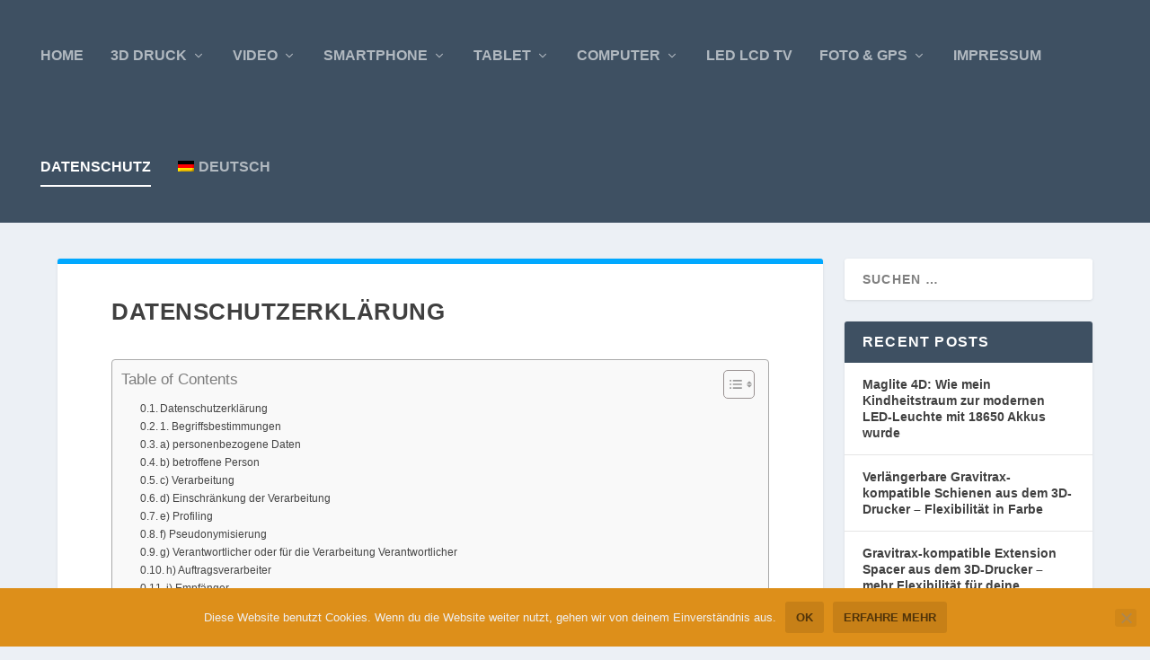

--- FILE ---
content_type: text/html; charset=UTF-8
request_url: https://www.blogyourearth.com/datenschutzerklaerung
body_size: 32281
content:
<!DOCTYPE html>
<!--[if IE 6]>
<html id="ie6" lang="de-DE">
<![endif]-->
<!--[if IE 7]>
<html id="ie7" lang="de-DE">
<![endif]-->
<!--[if IE 8]>
<html id="ie8" lang="de-DE">
<![endif]-->
<!--[if !(IE 6) | !(IE 7) | !(IE 8)  ]><!-->
<html lang="de-DE">
<!--<![endif]-->
<head>
	<meta charset="UTF-8" />
			
	<meta http-equiv="X-UA-Compatible" content="IE=edge">
	<link rel="pingback" href="https://www.blogyourearth.com/xmlrpc.php" />

		<!--[if lt IE 9]>
	<script src="https://www.blogyourearth.com/wp-content/themes/Extra/scripts/ext/html5.js" type="text/javascript"></script>
	<![endif]-->

	<script type="text/javascript">
		document.documentElement.className = 'js';
	</script>

	<meta name='robots' content='index, follow, max-image-preview:large, max-snippet:-1, max-video-preview:-1' />
<link rel="alternate" hreflang="de" href="https://www.blogyourearth.com/datenschutzerklaerung" />
<link rel="alternate" hreflang="x-default" href="https://www.blogyourearth.com/datenschutzerklaerung" />
<script type="text/javascript">
			let jqueryParams=[],jQuery=function(r){return jqueryParams=[...jqueryParams,r],jQuery},$=function(r){return jqueryParams=[...jqueryParams,r],$};window.jQuery=jQuery,window.$=jQuery;let customHeadScripts=!1;jQuery.fn=jQuery.prototype={},$.fn=jQuery.prototype={},jQuery.noConflict=function(r){if(window.jQuery)return jQuery=window.jQuery,$=window.jQuery,customHeadScripts=!0,jQuery.noConflict},jQuery.ready=function(r){jqueryParams=[...jqueryParams,r]},$.ready=function(r){jqueryParams=[...jqueryParams,r]},jQuery.load=function(r){jqueryParams=[...jqueryParams,r]},$.load=function(r){jqueryParams=[...jqueryParams,r]},jQuery.fn.ready=function(r){jqueryParams=[...jqueryParams,r]},$.fn.ready=function(r){jqueryParams=[...jqueryParams,r]};</script>
	<!-- This site is optimized with the Yoast SEO plugin v26.8 - https://yoast.com/product/yoast-seo-wordpress/ -->
	<title>Datenschutzerklärung - Blog Your Earth – Technik, 3D-Druck &amp; DIY-Inspirationen</title>
	<link rel="canonical" href="https://www.blogyourearth.com/datenschutzerklaerung" />
	<meta property="og:locale" content="de_DE" />
	<meta property="og:type" content="article" />
	<meta property="og:title" content="Datenschutzerklärung - Blog Your Earth – Technik, 3D-Druck &amp; DIY-Inspirationen" />
	<meta property="og:description" content="Datenschutzerklärung Ich freue mich sehr über Ihr Interesse an meinem Blog. Datenschutz hat einen besonders hohen Stellenwert für die Geschäftsleitung des Blog: BlogYourEarth. Eine Nutzung der Internetseiten des Blog: BlogYourEarth ist grundsätzlich ohne jede Angabe personenbezogener Daten möglich. Sofern eine betroffene Person besondere Services unseres Unternehmens über unsere Internetseite in Anspruch nehmen möchte, könnte jedoch [&hellip;]" />
	<meta property="og:url" content="https://www.blogyourearth.com/datenschutzerklaerung" />
	<meta property="og:site_name" content="Blog Your Earth – Technik, 3D-Druck &amp; DIY-Inspirationen" />
	<meta property="article:modified_time" content="2018-05-11T13:11:33+00:00" />
	<meta name="twitter:card" content="summary_large_image" />
	<meta name="twitter:label1" content="Geschätzte Lesezeit" />
	<meta name="twitter:data1" content="61 Minuten" />
	<script type="application/ld+json" class="yoast-schema-graph">{"@context":"https://schema.org","@graph":[{"@type":"WebPage","@id":"https://www.blogyourearth.com/datenschutzerklaerung","url":"https://www.blogyourearth.com/datenschutzerklaerung","name":"Datenschutzerklärung - Blog Your Earth – Technik, 3D-Druck &amp; DIY-Inspirationen","isPartOf":{"@id":"https://www.blogyourearth.com/en/#website"},"datePublished":"2014-09-12T17:40:38+00:00","dateModified":"2018-05-11T13:11:33+00:00","breadcrumb":{"@id":"https://www.blogyourearth.com/datenschutzerklaerung#breadcrumb"},"inLanguage":"de","potentialAction":[{"@type":"ReadAction","target":["https://www.blogyourearth.com/datenschutzerklaerung"]}]},{"@type":"BreadcrumbList","@id":"https://www.blogyourearth.com/datenschutzerklaerung#breadcrumb","itemListElement":[{"@type":"ListItem","position":1,"name":"Startseite","item":"https://www.blogyourearth.com/en"},{"@type":"ListItem","position":2,"name":"Datenschutzerklärung"}]},{"@type":"WebSite","@id":"https://www.blogyourearth.com/en/#website","url":"https://www.blogyourearth.com/en/","name":"Blog Your Earth – Technik, 3D-Druck &amp; DIY-Inspirationen","description":"DIY trifft Technologie – Projekte, Drucke &amp; Innovationen","potentialAction":[{"@type":"SearchAction","target":{"@type":"EntryPoint","urlTemplate":"https://www.blogyourearth.com/en/?s={search_term_string}"},"query-input":{"@type":"PropertyValueSpecification","valueRequired":true,"valueName":"search_term_string"}}],"inLanguage":"de"}]}</script>
	<!-- / Yoast SEO plugin. -->


<link rel="alternate" type="application/rss+xml" title="Blog Your Earth – Technik, 3D-Druck &amp; DIY-Inspirationen &raquo; Feed" href="https://www.blogyourearth.com/feed" />
<link rel="alternate" type="application/rss+xml" title="Blog Your Earth – Technik, 3D-Druck &amp; DIY-Inspirationen &raquo; Kommentar-Feed" href="https://www.blogyourearth.com/comments/feed" />
<link rel="alternate" type="application/rss+xml" title="Blog Your Earth – Technik, 3D-Druck &amp; DIY-Inspirationen &raquo; Datenschutzerklärung-Kommentar-Feed" href="https://www.blogyourearth.com/datenschutzerklaerung/feed" />
<link rel="alternate" title="oEmbed (JSON)" type="application/json+oembed" href="https://www.blogyourearth.com/wp-json/oembed/1.0/embed?url=https%3A%2F%2Fwww.blogyourearth.com%2Fdatenschutzerklaerung" />
<link rel="alternate" title="oEmbed (XML)" type="text/xml+oembed" href="https://www.blogyourearth.com/wp-json/oembed/1.0/embed?url=https%3A%2F%2Fwww.blogyourearth.com%2Fdatenschutzerklaerung&#038;format=xml" />
<meta content="Extra v.4.27.4" name="generator"/><style id='extra-dynamic-critical-inline-css' type='text/css'>
@font-face{font-family:ETmodules;font-display:block;src:url(//www.blogyourearth.com/wp-content/themes/Extra/core/admin/fonts/modules/base/modules.eot);src:url(//www.blogyourearth.com/wp-content/themes/Extra/core/admin/fonts/modules/base/modules.eot?#iefix) format("embedded-opentype"),url(//www.blogyourearth.com/wp-content/themes/Extra/core/admin/fonts/modules/base/modules.woff) format("woff"),url(//www.blogyourearth.com/wp-content/themes/Extra/core/admin/fonts/modules/base/modules.ttf) format("truetype"),url(//www.blogyourearth.com/wp-content/themes/Extra/core/admin/fonts/modules/base/modules.svg#ETmodules) format("svg");font-weight:400;font-style:normal}
@media (min-width:981px){.et_pb_gutters3 .et_pb_column,.et_pb_gutters3.et_pb_row .et_pb_column{margin-right:5.5%}.et_pb_gutters3 .et_pb_column_4_4,.et_pb_gutters3.et_pb_row .et_pb_column_4_4{width:100%}.et_pb_gutters3 .et_pb_column_4_4 .et_pb_module,.et_pb_gutters3.et_pb_row .et_pb_column_4_4 .et_pb_module{margin-bottom:2.75%}.et_pb_gutters3 .et_pb_column_3_4,.et_pb_gutters3.et_pb_row .et_pb_column_3_4{width:73.625%}.et_pb_gutters3 .et_pb_column_3_4 .et_pb_module,.et_pb_gutters3.et_pb_row .et_pb_column_3_4 .et_pb_module{margin-bottom:3.735%}.et_pb_gutters3 .et_pb_column_2_3,.et_pb_gutters3.et_pb_row .et_pb_column_2_3{width:64.833%}.et_pb_gutters3 .et_pb_column_2_3 .et_pb_module,.et_pb_gutters3.et_pb_row .et_pb_column_2_3 .et_pb_module{margin-bottom:4.242%}.et_pb_gutters3 .et_pb_column_3_5,.et_pb_gutters3.et_pb_row .et_pb_column_3_5{width:57.8%}.et_pb_gutters3 .et_pb_column_3_5 .et_pb_module,.et_pb_gutters3.et_pb_row .et_pb_column_3_5 .et_pb_module{margin-bottom:4.758%}.et_pb_gutters3 .et_pb_column_1_2,.et_pb_gutters3.et_pb_row .et_pb_column_1_2{width:47.25%}.et_pb_gutters3 .et_pb_column_1_2 .et_pb_module,.et_pb_gutters3.et_pb_row .et_pb_column_1_2 .et_pb_module{margin-bottom:5.82%}.et_pb_gutters3 .et_pb_column_2_5,.et_pb_gutters3.et_pb_row .et_pb_column_2_5{width:36.7%}.et_pb_gutters3 .et_pb_column_2_5 .et_pb_module,.et_pb_gutters3.et_pb_row .et_pb_column_2_5 .et_pb_module{margin-bottom:7.493%}.et_pb_gutters3 .et_pb_column_1_3,.et_pb_gutters3.et_pb_row .et_pb_column_1_3{width:29.6667%}.et_pb_gutters3 .et_pb_column_1_3 .et_pb_module,.et_pb_gutters3.et_pb_row .et_pb_column_1_3 .et_pb_module{margin-bottom:9.27%}.et_pb_gutters3 .et_pb_column_1_4,.et_pb_gutters3.et_pb_row .et_pb_column_1_4{width:20.875%}.et_pb_gutters3 .et_pb_column_1_4 .et_pb_module,.et_pb_gutters3.et_pb_row .et_pb_column_1_4 .et_pb_module{margin-bottom:13.174%}.et_pb_gutters3 .et_pb_column_1_5,.et_pb_gutters3.et_pb_row .et_pb_column_1_5{width:15.6%}.et_pb_gutters3 .et_pb_column_1_5 .et_pb_module,.et_pb_gutters3.et_pb_row .et_pb_column_1_5 .et_pb_module{margin-bottom:17.628%}.et_pb_gutters3 .et_pb_column_1_6,.et_pb_gutters3.et_pb_row .et_pb_column_1_6{width:12.0833%}.et_pb_gutters3 .et_pb_column_1_6 .et_pb_module,.et_pb_gutters3.et_pb_row .et_pb_column_1_6 .et_pb_module{margin-bottom:22.759%}.et_pb_gutters3 .et_full_width_page.woocommerce-page ul.products li.product{width:20.875%;margin-right:5.5%;margin-bottom:5.5%}.et_pb_gutters3.et_left_sidebar.woocommerce-page #main-content ul.products li.product,.et_pb_gutters3.et_right_sidebar.woocommerce-page #main-content ul.products li.product{width:28.353%;margin-right:7.47%}.et_pb_gutters3.et_left_sidebar.woocommerce-page #main-content ul.products.columns-1 li.product,.et_pb_gutters3.et_right_sidebar.woocommerce-page #main-content ul.products.columns-1 li.product{width:100%;margin-right:0}.et_pb_gutters3.et_left_sidebar.woocommerce-page #main-content ul.products.columns-2 li.product,.et_pb_gutters3.et_right_sidebar.woocommerce-page #main-content ul.products.columns-2 li.product{width:48%;margin-right:4%}.et_pb_gutters3.et_left_sidebar.woocommerce-page #main-content ul.products.columns-2 li:nth-child(2n+2),.et_pb_gutters3.et_right_sidebar.woocommerce-page #main-content ul.products.columns-2 li:nth-child(2n+2){margin-right:0}.et_pb_gutters3.et_left_sidebar.woocommerce-page #main-content ul.products.columns-2 li:nth-child(3n+1),.et_pb_gutters3.et_right_sidebar.woocommerce-page #main-content ul.products.columns-2 li:nth-child(3n+1){clear:none}}
@media (min-width:981px){.et_pb_gutter.et_pb_gutters1 #left-area{width:75%}.et_pb_gutter.et_pb_gutters1 #sidebar{width:25%}.et_pb_gutters1.et_right_sidebar #left-area{padding-right:0}.et_pb_gutters1.et_left_sidebar #left-area{padding-left:0}.et_pb_gutter.et_pb_gutters1.et_right_sidebar #main-content .container:before{right:25%!important}.et_pb_gutter.et_pb_gutters1.et_left_sidebar #main-content .container:before{left:25%!important}.et_pb_gutters1 .et_pb_column,.et_pb_gutters1.et_pb_row .et_pb_column{margin-right:0}.et_pb_gutters1 .et_pb_column_4_4,.et_pb_gutters1.et_pb_row .et_pb_column_4_4{width:100%}.et_pb_gutters1 .et_pb_column_4_4 .et_pb_module,.et_pb_gutters1.et_pb_row .et_pb_column_4_4 .et_pb_module{margin-bottom:0}.et_pb_gutters1 .et_pb_column_3_4,.et_pb_gutters1.et_pb_row .et_pb_column_3_4{width:75%}.et_pb_gutters1 .et_pb_column_3_4 .et_pb_module,.et_pb_gutters1.et_pb_row .et_pb_column_3_4 .et_pb_module{margin-bottom:0}.et_pb_gutters1 .et_pb_column_2_3,.et_pb_gutters1.et_pb_row .et_pb_column_2_3{width:66.667%}.et_pb_gutters1 .et_pb_column_2_3 .et_pb_module,.et_pb_gutters1.et_pb_row .et_pb_column_2_3 .et_pb_module{margin-bottom:0}.et_pb_gutters1 .et_pb_column_3_5,.et_pb_gutters1.et_pb_row .et_pb_column_3_5{width:60%}.et_pb_gutters1 .et_pb_column_3_5 .et_pb_module,.et_pb_gutters1.et_pb_row .et_pb_column_3_5 .et_pb_module{margin-bottom:0}.et_pb_gutters1 .et_pb_column_1_2,.et_pb_gutters1.et_pb_row .et_pb_column_1_2{width:50%}.et_pb_gutters1 .et_pb_column_1_2 .et_pb_module,.et_pb_gutters1.et_pb_row .et_pb_column_1_2 .et_pb_module{margin-bottom:0}.et_pb_gutters1 .et_pb_column_2_5,.et_pb_gutters1.et_pb_row .et_pb_column_2_5{width:40%}.et_pb_gutters1 .et_pb_column_2_5 .et_pb_module,.et_pb_gutters1.et_pb_row .et_pb_column_2_5 .et_pb_module{margin-bottom:0}.et_pb_gutters1 .et_pb_column_1_3,.et_pb_gutters1.et_pb_row .et_pb_column_1_3{width:33.3333%}.et_pb_gutters1 .et_pb_column_1_3 .et_pb_module,.et_pb_gutters1.et_pb_row .et_pb_column_1_3 .et_pb_module{margin-bottom:0}.et_pb_gutters1 .et_pb_column_1_4,.et_pb_gutters1.et_pb_row .et_pb_column_1_4{width:25%}.et_pb_gutters1 .et_pb_column_1_4 .et_pb_module,.et_pb_gutters1.et_pb_row .et_pb_column_1_4 .et_pb_module{margin-bottom:0}.et_pb_gutters1 .et_pb_column_1_5,.et_pb_gutters1.et_pb_row .et_pb_column_1_5{width:20%}.et_pb_gutters1 .et_pb_column_1_5 .et_pb_module,.et_pb_gutters1.et_pb_row .et_pb_column_1_5 .et_pb_module{margin-bottom:0}.et_pb_gutters1 .et_pb_column_1_6,.et_pb_gutters1.et_pb_row .et_pb_column_1_6{width:16.6667%}.et_pb_gutters1 .et_pb_column_1_6 .et_pb_module,.et_pb_gutters1.et_pb_row .et_pb_column_1_6 .et_pb_module{margin-bottom:0}.et_pb_gutters1 .et_full_width_page.woocommerce-page ul.products li.product{width:25%;margin-right:0;margin-bottom:0}.et_pb_gutters1.et_left_sidebar.woocommerce-page #main-content ul.products li.product,.et_pb_gutters1.et_right_sidebar.woocommerce-page #main-content ul.products li.product{width:33.333%;margin-right:0}}@media (max-width:980px){.et_pb_gutters1 .et_pb_column,.et_pb_gutters1 .et_pb_column .et_pb_module,.et_pb_gutters1.et_pb_row .et_pb_column,.et_pb_gutters1.et_pb_row .et_pb_column .et_pb_module{margin-bottom:0}.et_pb_gutters1 .et_pb_row_1-2_1-4_1-4>.et_pb_column.et_pb_column_1_4,.et_pb_gutters1 .et_pb_row_1-4_1-4>.et_pb_column.et_pb_column_1_4,.et_pb_gutters1 .et_pb_row_1-4_1-4_1-2>.et_pb_column.et_pb_column_1_4,.et_pb_gutters1 .et_pb_row_1-5_1-5_3-5>.et_pb_column.et_pb_column_1_5,.et_pb_gutters1 .et_pb_row_3-5_1-5_1-5>.et_pb_column.et_pb_column_1_5,.et_pb_gutters1 .et_pb_row_4col>.et_pb_column.et_pb_column_1_4,.et_pb_gutters1 .et_pb_row_5col>.et_pb_column.et_pb_column_1_5,.et_pb_gutters1.et_pb_row_1-2_1-4_1-4>.et_pb_column.et_pb_column_1_4,.et_pb_gutters1.et_pb_row_1-4_1-4>.et_pb_column.et_pb_column_1_4,.et_pb_gutters1.et_pb_row_1-4_1-4_1-2>.et_pb_column.et_pb_column_1_4,.et_pb_gutters1.et_pb_row_1-5_1-5_3-5>.et_pb_column.et_pb_column_1_5,.et_pb_gutters1.et_pb_row_3-5_1-5_1-5>.et_pb_column.et_pb_column_1_5,.et_pb_gutters1.et_pb_row_4col>.et_pb_column.et_pb_column_1_4,.et_pb_gutters1.et_pb_row_5col>.et_pb_column.et_pb_column_1_5{width:50%;margin-right:0}.et_pb_gutters1 .et_pb_row_1-2_1-6_1-6_1-6>.et_pb_column.et_pb_column_1_6,.et_pb_gutters1 .et_pb_row_1-6_1-6_1-6>.et_pb_column.et_pb_column_1_6,.et_pb_gutters1 .et_pb_row_1-6_1-6_1-6_1-2>.et_pb_column.et_pb_column_1_6,.et_pb_gutters1 .et_pb_row_6col>.et_pb_column.et_pb_column_1_6,.et_pb_gutters1.et_pb_row_1-2_1-6_1-6_1-6>.et_pb_column.et_pb_column_1_6,.et_pb_gutters1.et_pb_row_1-6_1-6_1-6>.et_pb_column.et_pb_column_1_6,.et_pb_gutters1.et_pb_row_1-6_1-6_1-6_1-2>.et_pb_column.et_pb_column_1_6,.et_pb_gutters1.et_pb_row_6col>.et_pb_column.et_pb_column_1_6{width:33.333%;margin-right:0}.et_pb_gutters1 .et_pb_row_1-6_1-6_1-6_1-6>.et_pb_column.et_pb_column_1_6,.et_pb_gutters1.et_pb_row_1-6_1-6_1-6_1-6>.et_pb_column.et_pb_column_1_6{width:50%;margin-right:0}}@media (max-width:767px){.et_pb_gutters1 .et_pb_column,.et_pb_gutters1 .et_pb_column .et_pb_module,.et_pb_gutters1.et_pb_row .et_pb_column,.et_pb_gutters1.et_pb_row .et_pb_column .et_pb_module{margin-bottom:0}}@media (max-width:479px){.et_pb_gutters1 .et_pb_column,.et_pb_gutters1.et_pb_row .et_pb_column{margin:0!important}.et_pb_gutters1 .et_pb_column .et_pb_module,.et_pb_gutters1.et_pb_row .et_pb_column .et_pb_module{margin-bottom:0}}
@-webkit-keyframes fadeOutTop{0%{opacity:1;transform:translatey(0)}to{opacity:0;transform:translatey(-60%)}}@keyframes fadeOutTop{0%{opacity:1;transform:translatey(0)}to{opacity:0;transform:translatey(-60%)}}@-webkit-keyframes fadeInTop{0%{opacity:0;transform:translatey(-60%)}to{opacity:1;transform:translatey(0)}}@keyframes fadeInTop{0%{opacity:0;transform:translatey(-60%)}to{opacity:1;transform:translatey(0)}}@-webkit-keyframes fadeInBottom{0%{opacity:0;transform:translatey(60%)}to{opacity:1;transform:translatey(0)}}@keyframes fadeInBottom{0%{opacity:0;transform:translatey(60%)}to{opacity:1;transform:translatey(0)}}@-webkit-keyframes fadeOutBottom{0%{opacity:1;transform:translatey(0)}to{opacity:0;transform:translatey(60%)}}@keyframes fadeOutBottom{0%{opacity:1;transform:translatey(0)}to{opacity:0;transform:translatey(60%)}}@-webkit-keyframes Grow{0%{opacity:0;transform:scaleY(.5)}to{opacity:1;transform:scale(1)}}@keyframes Grow{0%{opacity:0;transform:scaleY(.5)}to{opacity:1;transform:scale(1)}}/*!
	  * Animate.css - http://daneden.me/animate
	  * Licensed under the MIT license - http://opensource.org/licenses/MIT
	  * Copyright (c) 2015 Daniel Eden
	 */@-webkit-keyframes flipInX{0%{transform:perspective(400px) rotateX(90deg);-webkit-animation-timing-function:ease-in;animation-timing-function:ease-in;opacity:0}40%{transform:perspective(400px) rotateX(-20deg);-webkit-animation-timing-function:ease-in;animation-timing-function:ease-in}60%{transform:perspective(400px) rotateX(10deg);opacity:1}80%{transform:perspective(400px) rotateX(-5deg)}to{transform:perspective(400px)}}@keyframes flipInX{0%{transform:perspective(400px) rotateX(90deg);-webkit-animation-timing-function:ease-in;animation-timing-function:ease-in;opacity:0}40%{transform:perspective(400px) rotateX(-20deg);-webkit-animation-timing-function:ease-in;animation-timing-function:ease-in}60%{transform:perspective(400px) rotateX(10deg);opacity:1}80%{transform:perspective(400px) rotateX(-5deg)}to{transform:perspective(400px)}}@-webkit-keyframes flipInY{0%{transform:perspective(400px) rotateY(90deg);-webkit-animation-timing-function:ease-in;animation-timing-function:ease-in;opacity:0}40%{transform:perspective(400px) rotateY(-20deg);-webkit-animation-timing-function:ease-in;animation-timing-function:ease-in}60%{transform:perspective(400px) rotateY(10deg);opacity:1}80%{transform:perspective(400px) rotateY(-5deg)}to{transform:perspective(400px)}}@keyframes flipInY{0%{transform:perspective(400px) rotateY(90deg);-webkit-animation-timing-function:ease-in;animation-timing-function:ease-in;opacity:0}40%{transform:perspective(400px) rotateY(-20deg);-webkit-animation-timing-function:ease-in;animation-timing-function:ease-in}60%{transform:perspective(400px) rotateY(10deg);opacity:1}80%{transform:perspective(400px) rotateY(-5deg)}to{transform:perspective(400px)}}
.nav li li{padding:0 20px;margin:0}.et-menu li li a{padding:6px 20px;width:200px}.nav li{position:relative;line-height:1em}.nav li li{position:relative;line-height:2em}.nav li ul{position:absolute;padding:20px 0;z-index:9999;width:240px;background:#fff;visibility:hidden;opacity:0;border-top:3px solid #2ea3f2;box-shadow:0 2px 5px rgba(0,0,0,.1);-moz-box-shadow:0 2px 5px rgba(0,0,0,.1);-webkit-box-shadow:0 2px 5px rgba(0,0,0,.1);-webkit-transform:translateZ(0);text-align:left}.nav li.et-hover>ul{visibility:visible}.nav li.et-touch-hover>ul,.nav li:hover>ul{opacity:1;visibility:visible}.nav li li ul{z-index:1000;top:-23px;left:240px}.nav li.et-reverse-direction-nav li ul{left:auto;right:240px}.nav li:hover{visibility:inherit}.et_mobile_menu li a,.nav li li a{font-size:14px;transition:opacity .2s ease-in-out,background-color .2s ease-in-out}.et_mobile_menu li a:hover,.nav ul li a:hover{background-color:rgba(0,0,0,.03);opacity:.7}.et-dropdown-removing>ul{display:none}.mega-menu .et-dropdown-removing>ul{display:block}.et-menu .menu-item-has-children>a:first-child:after{font-family:ETmodules;content:"3";font-size:16px;position:absolute;right:0;top:0;font-weight:800}.et-menu .menu-item-has-children>a:first-child{padding-right:20px}.et-menu li li.menu-item-has-children>a:first-child:after{right:20px;top:6px}.et-menu-nav li.mega-menu{position:inherit}.et-menu-nav li.mega-menu>ul{padding:30px 20px;position:absolute!important;width:100%;left:0!important}.et-menu-nav li.mega-menu ul li{margin:0;float:left!important;display:block!important;padding:0!important}.et-menu-nav li.mega-menu li>ul{-webkit-animation:none!important;animation:none!important;padding:0;border:none;left:auto;top:auto;width:240px!important;position:relative;box-shadow:none;-webkit-box-shadow:none}.et-menu-nav li.mega-menu li ul{visibility:visible;opacity:1;display:none}.et-menu-nav li.mega-menu.et-hover li ul,.et-menu-nav li.mega-menu:hover li ul{display:block}.et-menu-nav li.mega-menu:hover>ul{opacity:1!important;visibility:visible!important}.et-menu-nav li.mega-menu>ul>li>a:first-child{padding-top:0!important;font-weight:700;border-bottom:1px solid rgba(0,0,0,.03)}.et-menu-nav li.mega-menu>ul>li>a:first-child:hover{background-color:transparent!important}.et-menu-nav li.mega-menu li>a{width:200px!important}.et-menu-nav li.mega-menu.mega-menu-parent li>a,.et-menu-nav li.mega-menu.mega-menu-parent li li{width:100%!important}.et-menu-nav li.mega-menu.mega-menu-parent li>.sub-menu{float:left;width:100%!important}.et-menu-nav li.mega-menu>ul>li{width:25%;margin:0}.et-menu-nav li.mega-menu.mega-menu-parent-3>ul>li{width:33.33%}.et-menu-nav li.mega-menu.mega-menu-parent-2>ul>li{width:50%}.et-menu-nav li.mega-menu.mega-menu-parent-1>ul>li{width:100%}.et_pb_fullwidth_menu li.mega-menu .menu-item-has-children>a:first-child:after,.et_pb_menu li.mega-menu .menu-item-has-children>a:first-child:after{display:none}.et_fullwidth_nav #top-menu li.mega-menu>ul{width:auto;left:30px!important;right:30px!important}.et_mobile_menu{position:absolute;left:0;padding:5%;background:#fff;width:100%;visibility:visible;opacity:1;display:none;z-index:9999;border-top:3px solid #2ea3f2;box-shadow:0 2px 5px rgba(0,0,0,.1);-moz-box-shadow:0 2px 5px rgba(0,0,0,.1);-webkit-box-shadow:0 2px 5px rgba(0,0,0,.1)}#main-header .et_mobile_menu li ul,.et_pb_fullwidth_menu .et_mobile_menu li ul,.et_pb_menu .et_mobile_menu li ul{visibility:visible!important;display:block!important;padding-left:10px}.et_mobile_menu li li{padding-left:5%}.et_mobile_menu li a{border-bottom:1px solid rgba(0,0,0,.03);color:#666;padding:10px 5%;display:block}.et_mobile_menu .menu-item-has-children>a{font-weight:700;background-color:rgba(0,0,0,.03)}.et_mobile_menu li .menu-item-has-children>a{background-color:transparent}.et_mobile_nav_menu{float:right;display:none}.mobile_menu_bar{position:relative;display:block;line-height:0}.mobile_menu_bar:before{content:"a";font-size:32px;position:relative;left:0;top:0;cursor:pointer}.et_pb_module .mobile_menu_bar:before{top:2px}.mobile_nav .select_page{display:none}
/*# sourceURL=extra-dynamic-critical-inline-css */
</style>
<link rel='stylesheet' id='wpo_min-header-0-css' href='https://www.blogyourearth.com/wp-content/cache/wpo-minify/1765859001/assets/wpo-minify-header-f7b46c43.min.css' type='text/css' media='all' />
<script type="text/javascript" src="https://www.blogyourearth.com/wp-content/cache/wpo-minify/1765859001/assets/wpo-minify-header-bb1a13f1.min.js" id="wpo_min-header-0-js"></script>
<link rel="https://api.w.org/" href="https://www.blogyourearth.com/wp-json/" /><link rel="alternate" title="JSON" type="application/json" href="https://www.blogyourearth.com/wp-json/wp/v2/pages/6125" /><link rel="EditURI" type="application/rsd+xml" title="RSD" href="https://www.blogyourearth.com/xmlrpc.php?rsd" />
<meta name="generator" content="WordPress 6.9" />
<link rel='shortlink' href='https://www.blogyourearth.com/?p=6125' />
<meta name="generator" content="WPML ver:4.8.6 stt:1,3,2;" />
<!-- Analytics by WP Statistics - https://wp-statistics.com -->
<meta name="viewport" content="width=device-width, initial-scale=1.0, maximum-scale=1.0, user-scalable=1" /><link rel="stylesheet" id="et-extra-customizer-global-cached-inline-styles" href="https://www.blogyourearth.com/wp-content/et-cache/global/et-extra-customizer-global.min.css?ver=1743313524" /><style id="et-critical-inline-css"></style>
<style id='global-styles-inline-css' type='text/css'>
:root{--wp--preset--aspect-ratio--square: 1;--wp--preset--aspect-ratio--4-3: 4/3;--wp--preset--aspect-ratio--3-4: 3/4;--wp--preset--aspect-ratio--3-2: 3/2;--wp--preset--aspect-ratio--2-3: 2/3;--wp--preset--aspect-ratio--16-9: 16/9;--wp--preset--aspect-ratio--9-16: 9/16;--wp--preset--color--black: #000000;--wp--preset--color--cyan-bluish-gray: #abb8c3;--wp--preset--color--white: #ffffff;--wp--preset--color--pale-pink: #f78da7;--wp--preset--color--vivid-red: #cf2e2e;--wp--preset--color--luminous-vivid-orange: #ff6900;--wp--preset--color--luminous-vivid-amber: #fcb900;--wp--preset--color--light-green-cyan: #7bdcb5;--wp--preset--color--vivid-green-cyan: #00d084;--wp--preset--color--pale-cyan-blue: #8ed1fc;--wp--preset--color--vivid-cyan-blue: #0693e3;--wp--preset--color--vivid-purple: #9b51e0;--wp--preset--gradient--vivid-cyan-blue-to-vivid-purple: linear-gradient(135deg,rgb(6,147,227) 0%,rgb(155,81,224) 100%);--wp--preset--gradient--light-green-cyan-to-vivid-green-cyan: linear-gradient(135deg,rgb(122,220,180) 0%,rgb(0,208,130) 100%);--wp--preset--gradient--luminous-vivid-amber-to-luminous-vivid-orange: linear-gradient(135deg,rgb(252,185,0) 0%,rgb(255,105,0) 100%);--wp--preset--gradient--luminous-vivid-orange-to-vivid-red: linear-gradient(135deg,rgb(255,105,0) 0%,rgb(207,46,46) 100%);--wp--preset--gradient--very-light-gray-to-cyan-bluish-gray: linear-gradient(135deg,rgb(238,238,238) 0%,rgb(169,184,195) 100%);--wp--preset--gradient--cool-to-warm-spectrum: linear-gradient(135deg,rgb(74,234,220) 0%,rgb(151,120,209) 20%,rgb(207,42,186) 40%,rgb(238,44,130) 60%,rgb(251,105,98) 80%,rgb(254,248,76) 100%);--wp--preset--gradient--blush-light-purple: linear-gradient(135deg,rgb(255,206,236) 0%,rgb(152,150,240) 100%);--wp--preset--gradient--blush-bordeaux: linear-gradient(135deg,rgb(254,205,165) 0%,rgb(254,45,45) 50%,rgb(107,0,62) 100%);--wp--preset--gradient--luminous-dusk: linear-gradient(135deg,rgb(255,203,112) 0%,rgb(199,81,192) 50%,rgb(65,88,208) 100%);--wp--preset--gradient--pale-ocean: linear-gradient(135deg,rgb(255,245,203) 0%,rgb(182,227,212) 50%,rgb(51,167,181) 100%);--wp--preset--gradient--electric-grass: linear-gradient(135deg,rgb(202,248,128) 0%,rgb(113,206,126) 100%);--wp--preset--gradient--midnight: linear-gradient(135deg,rgb(2,3,129) 0%,rgb(40,116,252) 100%);--wp--preset--font-size--small: 13px;--wp--preset--font-size--medium: 20px;--wp--preset--font-size--large: 36px;--wp--preset--font-size--x-large: 42px;--wp--preset--spacing--20: 0.44rem;--wp--preset--spacing--30: 0.67rem;--wp--preset--spacing--40: 1rem;--wp--preset--spacing--50: 1.5rem;--wp--preset--spacing--60: 2.25rem;--wp--preset--spacing--70: 3.38rem;--wp--preset--spacing--80: 5.06rem;--wp--preset--shadow--natural: 6px 6px 9px rgba(0, 0, 0, 0.2);--wp--preset--shadow--deep: 12px 12px 50px rgba(0, 0, 0, 0.4);--wp--preset--shadow--sharp: 6px 6px 0px rgba(0, 0, 0, 0.2);--wp--preset--shadow--outlined: 6px 6px 0px -3px rgb(255, 255, 255), 6px 6px rgb(0, 0, 0);--wp--preset--shadow--crisp: 6px 6px 0px rgb(0, 0, 0);}:root { --wp--style--global--content-size: 856px;--wp--style--global--wide-size: 1280px; }:where(body) { margin: 0; }.wp-site-blocks > .alignleft { float: left; margin-right: 2em; }.wp-site-blocks > .alignright { float: right; margin-left: 2em; }.wp-site-blocks > .aligncenter { justify-content: center; margin-left: auto; margin-right: auto; }:where(.is-layout-flex){gap: 0.5em;}:where(.is-layout-grid){gap: 0.5em;}.is-layout-flow > .alignleft{float: left;margin-inline-start: 0;margin-inline-end: 2em;}.is-layout-flow > .alignright{float: right;margin-inline-start: 2em;margin-inline-end: 0;}.is-layout-flow > .aligncenter{margin-left: auto !important;margin-right: auto !important;}.is-layout-constrained > .alignleft{float: left;margin-inline-start: 0;margin-inline-end: 2em;}.is-layout-constrained > .alignright{float: right;margin-inline-start: 2em;margin-inline-end: 0;}.is-layout-constrained > .aligncenter{margin-left: auto !important;margin-right: auto !important;}.is-layout-constrained > :where(:not(.alignleft):not(.alignright):not(.alignfull)){max-width: var(--wp--style--global--content-size);margin-left: auto !important;margin-right: auto !important;}.is-layout-constrained > .alignwide{max-width: var(--wp--style--global--wide-size);}body .is-layout-flex{display: flex;}.is-layout-flex{flex-wrap: wrap;align-items: center;}.is-layout-flex > :is(*, div){margin: 0;}body .is-layout-grid{display: grid;}.is-layout-grid > :is(*, div){margin: 0;}body{padding-top: 0px;padding-right: 0px;padding-bottom: 0px;padding-left: 0px;}:root :where(.wp-element-button, .wp-block-button__link){background-color: #32373c;border-width: 0;color: #fff;font-family: inherit;font-size: inherit;font-style: inherit;font-weight: inherit;letter-spacing: inherit;line-height: inherit;padding-top: calc(0.667em + 2px);padding-right: calc(1.333em + 2px);padding-bottom: calc(0.667em + 2px);padding-left: calc(1.333em + 2px);text-decoration: none;text-transform: inherit;}.has-black-color{color: var(--wp--preset--color--black) !important;}.has-cyan-bluish-gray-color{color: var(--wp--preset--color--cyan-bluish-gray) !important;}.has-white-color{color: var(--wp--preset--color--white) !important;}.has-pale-pink-color{color: var(--wp--preset--color--pale-pink) !important;}.has-vivid-red-color{color: var(--wp--preset--color--vivid-red) !important;}.has-luminous-vivid-orange-color{color: var(--wp--preset--color--luminous-vivid-orange) !important;}.has-luminous-vivid-amber-color{color: var(--wp--preset--color--luminous-vivid-amber) !important;}.has-light-green-cyan-color{color: var(--wp--preset--color--light-green-cyan) !important;}.has-vivid-green-cyan-color{color: var(--wp--preset--color--vivid-green-cyan) !important;}.has-pale-cyan-blue-color{color: var(--wp--preset--color--pale-cyan-blue) !important;}.has-vivid-cyan-blue-color{color: var(--wp--preset--color--vivid-cyan-blue) !important;}.has-vivid-purple-color{color: var(--wp--preset--color--vivid-purple) !important;}.has-black-background-color{background-color: var(--wp--preset--color--black) !important;}.has-cyan-bluish-gray-background-color{background-color: var(--wp--preset--color--cyan-bluish-gray) !important;}.has-white-background-color{background-color: var(--wp--preset--color--white) !important;}.has-pale-pink-background-color{background-color: var(--wp--preset--color--pale-pink) !important;}.has-vivid-red-background-color{background-color: var(--wp--preset--color--vivid-red) !important;}.has-luminous-vivid-orange-background-color{background-color: var(--wp--preset--color--luminous-vivid-orange) !important;}.has-luminous-vivid-amber-background-color{background-color: var(--wp--preset--color--luminous-vivid-amber) !important;}.has-light-green-cyan-background-color{background-color: var(--wp--preset--color--light-green-cyan) !important;}.has-vivid-green-cyan-background-color{background-color: var(--wp--preset--color--vivid-green-cyan) !important;}.has-pale-cyan-blue-background-color{background-color: var(--wp--preset--color--pale-cyan-blue) !important;}.has-vivid-cyan-blue-background-color{background-color: var(--wp--preset--color--vivid-cyan-blue) !important;}.has-vivid-purple-background-color{background-color: var(--wp--preset--color--vivid-purple) !important;}.has-black-border-color{border-color: var(--wp--preset--color--black) !important;}.has-cyan-bluish-gray-border-color{border-color: var(--wp--preset--color--cyan-bluish-gray) !important;}.has-white-border-color{border-color: var(--wp--preset--color--white) !important;}.has-pale-pink-border-color{border-color: var(--wp--preset--color--pale-pink) !important;}.has-vivid-red-border-color{border-color: var(--wp--preset--color--vivid-red) !important;}.has-luminous-vivid-orange-border-color{border-color: var(--wp--preset--color--luminous-vivid-orange) !important;}.has-luminous-vivid-amber-border-color{border-color: var(--wp--preset--color--luminous-vivid-amber) !important;}.has-light-green-cyan-border-color{border-color: var(--wp--preset--color--light-green-cyan) !important;}.has-vivid-green-cyan-border-color{border-color: var(--wp--preset--color--vivid-green-cyan) !important;}.has-pale-cyan-blue-border-color{border-color: var(--wp--preset--color--pale-cyan-blue) !important;}.has-vivid-cyan-blue-border-color{border-color: var(--wp--preset--color--vivid-cyan-blue) !important;}.has-vivid-purple-border-color{border-color: var(--wp--preset--color--vivid-purple) !important;}.has-vivid-cyan-blue-to-vivid-purple-gradient-background{background: var(--wp--preset--gradient--vivid-cyan-blue-to-vivid-purple) !important;}.has-light-green-cyan-to-vivid-green-cyan-gradient-background{background: var(--wp--preset--gradient--light-green-cyan-to-vivid-green-cyan) !important;}.has-luminous-vivid-amber-to-luminous-vivid-orange-gradient-background{background: var(--wp--preset--gradient--luminous-vivid-amber-to-luminous-vivid-orange) !important;}.has-luminous-vivid-orange-to-vivid-red-gradient-background{background: var(--wp--preset--gradient--luminous-vivid-orange-to-vivid-red) !important;}.has-very-light-gray-to-cyan-bluish-gray-gradient-background{background: var(--wp--preset--gradient--very-light-gray-to-cyan-bluish-gray) !important;}.has-cool-to-warm-spectrum-gradient-background{background: var(--wp--preset--gradient--cool-to-warm-spectrum) !important;}.has-blush-light-purple-gradient-background{background: var(--wp--preset--gradient--blush-light-purple) !important;}.has-blush-bordeaux-gradient-background{background: var(--wp--preset--gradient--blush-bordeaux) !important;}.has-luminous-dusk-gradient-background{background: var(--wp--preset--gradient--luminous-dusk) !important;}.has-pale-ocean-gradient-background{background: var(--wp--preset--gradient--pale-ocean) !important;}.has-electric-grass-gradient-background{background: var(--wp--preset--gradient--electric-grass) !important;}.has-midnight-gradient-background{background: var(--wp--preset--gradient--midnight) !important;}.has-small-font-size{font-size: var(--wp--preset--font-size--small) !important;}.has-medium-font-size{font-size: var(--wp--preset--font-size--medium) !important;}.has-large-font-size{font-size: var(--wp--preset--font-size--large) !important;}.has-x-large-font-size{font-size: var(--wp--preset--font-size--x-large) !important;}
/*# sourceURL=global-styles-inline-css */
</style>
</head>
<body class="wp-singular page-template-default page page-id-6125 wp-theme-Extra cookies-not-set et_extra et_fixed_nav et_smooth_scroll et_pb_gutters3 et_fullwidth_nav et_primary_nav_dropdown_animation_Default et_secondary_nav_dropdown_animation_Default with_sidebar with_sidebar_right et_includes_sidebar et-db">
	<div id="page-container" class="page-container">
				<!-- Header -->
		<header class="header centered">
			
			<!-- Main Header -->
			<div id="main-header-wrapper">
				<div id="main-header" data-fixed-height="80">
					<div class="container">
					<!-- ET Ad -->
						
						
						<!-- ET Navigation -->
						<div id="et-navigation">
							<ul id="et-menu" class="nav"><li id="menu-item-3470" class="menu-item menu-item-type-custom menu-item-object-custom menu-item-home menu-item-3470"><a href="https://www.blogyourearth.com/">Home</a></li>
<li id="menu-item-15527" class="menu-item menu-item-type-taxonomy menu-item-object-category menu-item-has-children menu-item-15527"><a href="https://www.blogyourearth.com/category/3d-druck">3D Druck</a>
<ul class="sub-menu">
	<li id="menu-item-15528" class="menu-item menu-item-type-taxonomy menu-item-object-category menu-item-15528"><a href="https://www.blogyourearth.com/category/3d-druck/3d-modelle">3D Modelle</a></li>
	<li id="menu-item-15529" class="menu-item menu-item-type-taxonomy menu-item-object-category menu-item-15529"><a href="https://www.blogyourearth.com/category/3d-druck/bambu-lab-x1c">Bambu Lab X1C</a></li>
</ul>
</li>
<li id="menu-item-3465" class="menu-item menu-item-type-taxonomy menu-item-object-category menu-item-has-children menu-item-3465"><a href="https://www.blogyourearth.com/category/video">Video</a>
<ul class="sub-menu">
	<li id="menu-item-3466" class="menu-item menu-item-type-taxonomy menu-item-object-category menu-item-3466"><a href="https://www.blogyourearth.com/category/video/helmkamera">Helmkamera</a></li>
	<li id="menu-item-3467" class="menu-item menu-item-type-taxonomy menu-item-object-category menu-item-3467"><a href="https://www.blogyourearth.com/category/video/video-konverter">Video digitalisieren</a></li>
	<li id="menu-item-3468" class="menu-item menu-item-type-taxonomy menu-item-object-category menu-item-3468"><a href="https://www.blogyourearth.com/category/video/video-konvertieren">Video konvertieren</a></li>
	<li id="menu-item-3469" class="menu-item menu-item-type-taxonomy menu-item-object-category menu-item-3469"><a href="https://www.blogyourearth.com/category/video/video-player">Video Player</a></li>
</ul>
</li>
<li id="menu-item-3461" class="menu-item menu-item-type-taxonomy menu-item-object-category menu-item-has-children menu-item-3461"><a href="https://www.blogyourearth.com/category/smartphone-computer">Smartphone</a>
<ul class="sub-menu">
	<li id="menu-item-3462" class="menu-item menu-item-type-taxonomy menu-item-object-category menu-item-3462"><a href="https://www.blogyourearth.com/category/smartphone-computer/android-smartphone">Android</a></li>
	<li id="menu-item-3751" class="menu-item menu-item-type-taxonomy menu-item-object-category menu-item-3751"><a href="https://www.blogyourearth.com/category/smartphone-computer/apps">Apps</a></li>
	<li id="menu-item-4471" class="menu-item menu-item-type-taxonomy menu-item-object-category menu-item-4471"><a href="https://www.blogyourearth.com/category/smartphone-computer/htc-one-x-smartphone-computer">HTC One X</a></li>
	<li id="menu-item-3936" class="menu-item menu-item-type-taxonomy menu-item-object-category menu-item-3936"><a href="https://www.blogyourearth.com/category/smartphone-computer/samsung-galaxy-s3">Samsung Galaxy S3</a></li>
	<li id="menu-item-5462" class="menu-item menu-item-type-taxonomy menu-item-object-category menu-item-5462"><a href="https://www.blogyourearth.com/category/smartphone-computer/samsung-galaxy-s4">Samsung Galaxy S4</a></li>
	<li id="menu-item-4886" class="menu-item menu-item-type-taxonomy menu-item-object-category menu-item-4886"><a href="https://www.blogyourearth.com/category/smartphone-computer/samsung-galaxy-note-2">Samsung Galaxy Note 2</a></li>
	<li id="menu-item-4273" class="menu-item menu-item-type-taxonomy menu-item-object-category menu-item-4273"><a href="https://www.blogyourearth.com/category/smartphone-computer/samsung-galaxy-ace-2">Samsung Galaxy Ace 2</a></li>
	<li id="menu-item-3463" class="menu-item menu-item-type-taxonomy menu-item-object-category menu-item-3463"><a href="https://www.blogyourearth.com/category/smartphone-computer/navigation">Navigation</a></li>
	<li id="menu-item-6108" class="menu-item menu-item-type-taxonomy menu-item-object-category menu-item-6108"><a href="https://www.blogyourearth.com/category/smartphone-computer/nokia-windows-phone">Nokia Windows Phone</a></li>
</ul>
</li>
<li id="menu-item-4198" class="menu-item menu-item-type-taxonomy menu-item-object-category menu-item-has-children menu-item-4198"><a href="https://www.blogyourearth.com/category/tablet">Tablet</a>
<ul class="sub-menu">
	<li id="menu-item-5827" class="menu-item menu-item-type-taxonomy menu-item-object-category menu-item-5827"><a href="https://www.blogyourearth.com/category/tablet/surface-pro-2">Surface Pro 2</a></li>
</ul>
</li>
<li id="menu-item-3447" class="menu-item menu-item-type-taxonomy menu-item-object-category menu-item-has-children menu-item-3447"><a href="https://www.blogyourearth.com/category/computer">Computer</a>
<ul class="sub-menu">
	<li id="menu-item-3448" class="menu-item menu-item-type-taxonomy menu-item-object-category menu-item-3448"><a href="https://www.blogyourearth.com/category/computer/business_intelligence">Business Intelligence</a></li>
	<li id="menu-item-3629" class="menu-item menu-item-type-taxonomy menu-item-object-category menu-item-3629"><a href="https://www.blogyourearth.com/category/computer/hardware">Hardware</a></li>
	<li id="menu-item-3449" class="menu-item menu-item-type-taxonomy menu-item-object-category menu-item-3449"><a href="https://www.blogyourearth.com/category/computer/notebook">Notebook</a></li>
	<li id="menu-item-3450" class="menu-item menu-item-type-taxonomy menu-item-object-category menu-item-3450"><a href="https://www.blogyourearth.com/category/computer/office">Office</a></li>
	<li id="menu-item-3451" class="menu-item menu-item-type-taxonomy menu-item-object-category menu-item-3451"><a href="https://www.blogyourearth.com/category/computer/roboter">Roboter</a></li>
	<li id="menu-item-3452" class="menu-item menu-item-type-taxonomy menu-item-object-category menu-item-3452"><a href="https://www.blogyourearth.com/category/computer/sap">SAP</a></li>
	<li id="menu-item-3453" class="menu-item menu-item-type-taxonomy menu-item-object-category menu-item-3453"><a href="https://www.blogyourearth.com/category/computer/server">Server</a></li>
	<li id="menu-item-5092" class="menu-item menu-item-type-taxonomy menu-item-object-category menu-item-5092"><a href="https://www.blogyourearth.com/category/computer/windows_8">Windows 8</a></li>
</ul>
</li>
<li id="menu-item-3460" class="menu-item menu-item-type-taxonomy menu-item-object-category menu-item-3460"><a href="https://www.blogyourearth.com/category/tv">LED LCD TV</a></li>
<li id="menu-item-3454" class="menu-item menu-item-type-taxonomy menu-item-object-category menu-item-has-children menu-item-3454"><a href="https://www.blogyourearth.com/category/foto-gps">Foto &amp; GPS</a>
<ul class="sub-menu">
	<li id="menu-item-3455" class="menu-item menu-item-type-taxonomy menu-item-object-category menu-item-3455"><a href="https://www.blogyourearth.com/category/foto-gps/dias_digitalisieren">Dias digitalisieren</a></li>
	<li id="menu-item-3456" class="menu-item menu-item-type-taxonomy menu-item-object-category menu-item-3456"><a href="https://www.blogyourearth.com/category/foto-gps/gps_kamera_geotagging">GPS Kamera</a></li>
	<li id="menu-item-3457" class="menu-item menu-item-type-taxonomy menu-item-object-category menu-item-3457"><a href="https://www.blogyourearth.com/category/foto-gps/gps_logger_geotagging">GPS Logger</a></li>
	<li id="menu-item-3458" class="menu-item menu-item-type-taxonomy menu-item-object-category menu-item-3458"><a href="https://www.blogyourearth.com/category/foto-gps/gps_software_geotagging">GPS Software</a></li>
	<li id="menu-item-3459" class="menu-item menu-item-type-taxonomy menu-item-object-category menu-item-3459"><a href="https://www.blogyourearth.com/category/foto-gps/negative_digitalisieren">Negative digitalisieren</a></li>
</ul>
</li>
<li id="menu-item-3916" class="menu-item menu-item-type-post_type menu-item-object-page menu-item-3916"><a href="https://www.blogyourearth.com/impressum">Impressum</a></li>
<li id="menu-item-6127" class="menu-item menu-item-type-custom menu-item-object-custom current-menu-item menu-item-6127"><a href="https://www.blogyourearth.com/datenschutzerklaerung" aria-current="page">Datenschutz</a></li>
<li id="menu-item-wpml-ls-1187-de" class="menu-item-language menu-item-language-current menu-item wpml-ls-slot-1187 wpml-ls-item wpml-ls-item-de wpml-ls-current-language wpml-ls-menu-item wpml-ls-first-item wpml-ls-last-item menu-item-type-wpml_ls_menu_item menu-item-object-wpml_ls_menu_item menu-item-wpml-ls-1187-de"><a href="https://www.blogyourearth.com/datenschutzerklaerung" role="menuitem"><img
            class="wpml-ls-flag"
            src="https://www.blogyourearth.com/wp-content/plugins/sitepress-multilingual-cms/res/flags/de.png"
            alt=""
            
            
    /><span class="wpml-ls-native" lang="de">Deutsch</span></a></li>
</ul>							<div id="et-mobile-navigation">
			<span class="show-menu">
				<div class="show-menu-button">
					<span></span>
					<span></span>
					<span></span>
				</div>
				<p>Seite auswählen</p>
			</span>
			<nav>
			</nav>
		</div> <!-- /#et-mobile-navigation -->						</div><!-- /#et-navigation -->
					</div><!-- /.container -->
				</div><!-- /#main-header -->
			</div><!-- /#main-header-wrapper -->

		</header>

				<div id="main-content">
	<div class="container">
		<div id="content-area" class="with_sidebar with_sidebar_right clearfix">
			<div class="et_pb_extra_column_main">
								<article id="post-6125" class="post-6125 page type-page status-publish hentry">
					<div class="post-wrap">
												<h1 class="entry-title">Datenschutzerklärung</h1>
												<div class="post-content entry-content">
							<div id="ez-toc-container" class="ez-toc-v2_0_80 counter-hierarchy ez-toc-counter ez-toc-grey ez-toc-container-direction">
<div class="ez-toc-title-container">
<p class="ez-toc-title" style="cursor:inherit">Table of Contents</p>
<span class="ez-toc-title-toggle"><a href="#" class="ez-toc-pull-right ez-toc-btn ez-toc-btn-xs ez-toc-btn-default ez-toc-toggle" aria-label="Toggle Table of Content"><span class="ez-toc-js-icon-con"><span class=""><span class="eztoc-hide" style="display:none;">Toggle</span><span class="ez-toc-icon-toggle-span"><svg style="fill: #999;color:#999" xmlns="http://www.w3.org/2000/svg" class="list-377408" width="20px" height="20px" viewBox="0 0 24 24" fill="none"><path d="M6 6H4v2h2V6zm14 0H8v2h12V6zM4 11h2v2H4v-2zm16 0H8v2h12v-2zM4 16h2v2H4v-2zm16 0H8v2h12v-2z" fill="currentColor"></path></svg><svg style="fill: #999;color:#999" class="arrow-unsorted-368013" xmlns="http://www.w3.org/2000/svg" width="10px" height="10px" viewBox="0 0 24 24" version="1.2" baseProfile="tiny"><path d="M18.2 9.3l-6.2-6.3-6.2 6.3c-.2.2-.3.4-.3.7s.1.5.3.7c.2.2.4.3.7.3h11c.3 0 .5-.1.7-.3.2-.2.3-.5.3-.7s-.1-.5-.3-.7zM5.8 14.7l6.2 6.3 6.2-6.3c.2-.2.3-.5.3-.7s-.1-.5-.3-.7c-.2-.2-.4-.3-.7-.3h-11c-.3 0-.5.1-.7.3-.2.2-.3.5-.3.7s.1.5.3.7z"/></svg></span></span></span></a></span></div>
<nav><ul class='ez-toc-list ez-toc-list-level-1 ' ><ul class='ez-toc-list-level-4' ><li class='ez-toc-heading-level-4'><a class="ez-toc-link ez-toc-heading-1" href="#Datenschutzerklaerung" >Datenschutzerklärung</a></li><li class='ez-toc-page-1 ez-toc-heading-level-4'><a class="ez-toc-link ez-toc-heading-2" href="#1_Begriffsbestimmungen" >1. Begriffsbestimmungen</a></li><li class='ez-toc-page-1 ez-toc-heading-level-4'><a class="ez-toc-link ez-toc-heading-3" href="#a_personenbezogene_Daten" >a) personenbezogene Daten</a></li><li class='ez-toc-page-1 ez-toc-heading-level-4'><a class="ez-toc-link ez-toc-heading-4" href="#b_betroffene_Person" >b) betroffene Person</a></li><li class='ez-toc-page-1 ez-toc-heading-level-4'><a class="ez-toc-link ez-toc-heading-5" href="#c_Verarbeitung" >c) Verarbeitung</a></li><li class='ez-toc-page-1 ez-toc-heading-level-4'><a class="ez-toc-link ez-toc-heading-6" href="#d_Einschraenkung_der_Verarbeitung" >d) Einschränkung der Verarbeitung</a></li><li class='ez-toc-page-1 ez-toc-heading-level-4'><a class="ez-toc-link ez-toc-heading-7" href="#e_Profiling" >e) Profiling</a></li><li class='ez-toc-page-1 ez-toc-heading-level-4'><a class="ez-toc-link ez-toc-heading-8" href="#f_Pseudonymisierung" >f) Pseudonymisierung</a></li><li class='ez-toc-page-1 ez-toc-heading-level-4'><a class="ez-toc-link ez-toc-heading-9" href="#g_Verantwortlicher_oder_fuer_die_Verarbeitung_Verantwortlicher" >g) Verantwortlicher oder für die Verarbeitung Verantwortlicher</a></li><li class='ez-toc-page-1 ez-toc-heading-level-4'><a class="ez-toc-link ez-toc-heading-10" href="#h_Auftragsverarbeiter" >h) Auftragsverarbeiter</a></li><li class='ez-toc-page-1 ez-toc-heading-level-4'><a class="ez-toc-link ez-toc-heading-11" href="#i_Empfaenger" >i) Empfänger</a></li><li class='ez-toc-page-1 ez-toc-heading-level-4'><a class="ez-toc-link ez-toc-heading-12" href="#j_Dritter" >j) Dritter</a></li><li class='ez-toc-page-1 ez-toc-heading-level-4'><a class="ez-toc-link ez-toc-heading-13" href="#k_Einwilligung" >k) Einwilligung</a></li><li class='ez-toc-page-1 ez-toc-heading-level-4'><a class="ez-toc-link ez-toc-heading-14" href="#2_Name_und_Anschrift_des_fuer_die_Verarbeitung_Verantwortlichen" >2. Name und Anschrift des für die Verarbeitung Verantwortlichen</a></li><li class='ez-toc-page-1 ez-toc-heading-level-4'><a class="ez-toc-link ez-toc-heading-15" href="#3_Erfassung_von_allgemeinen_Daten_und_Informationen" >3. Erfassung von allgemeinen Daten und Informationen</a></li><li class='ez-toc-page-1 ez-toc-heading-level-4'><a class="ez-toc-link ez-toc-heading-16" href="#4_Kommentarfunktion_im_Blog_auf_der_Internetseite" >4. Kommentarfunktion im Blog auf der Internetseite</a></li><li class='ez-toc-page-1 ez-toc-heading-level-4'><a class="ez-toc-link ez-toc-heading-17" href="#5_Routinemaessige_Loeschung_und_Sperrung_von_personenbezogenen_Daten" >5. Routinemäßige Löschung und Sperrung von personenbezogenen Daten</a></li><li class='ez-toc-page-1 ez-toc-heading-level-4'><a class="ez-toc-link ez-toc-heading-18" href="#6_Rechte_der_betroffenen_Person" >6. Rechte der betroffenen Person</a></li><li class='ez-toc-page-1 ez-toc-heading-level-4'><a class="ez-toc-link ez-toc-heading-19" href="#a_Recht_auf_Bestaetigung" >a) Recht auf Bestätigung</a></li><li class='ez-toc-page-1 ez-toc-heading-level-4'><a class="ez-toc-link ez-toc-heading-20" href="#b_Recht_auf_Auskunft" >b) Recht auf Auskunft</a></li><li class='ez-toc-page-1 ez-toc-heading-level-4'><a class="ez-toc-link ez-toc-heading-21" href="#c_Recht_auf_Berichtigung" >c) Recht auf Berichtigung</a></li><li class='ez-toc-page-1 ez-toc-heading-level-4'><a class="ez-toc-link ez-toc-heading-22" href="#d_Recht_auf_Loeschung_Recht_auf_Vergessen_werden" >d) Recht auf Löschung (Recht auf Vergessen werden)</a></li><li class='ez-toc-page-1 ez-toc-heading-level-4'><a class="ez-toc-link ez-toc-heading-23" href="#e_Recht_auf_Einschraenkung_der_Verarbeitung" >e) Recht auf Einschränkung der Verarbeitung</a></li><li class='ez-toc-page-1 ez-toc-heading-level-4'><a class="ez-toc-link ez-toc-heading-24" href="#f_Recht_auf_Datenuebertragbarkeit" >f) Recht auf Datenübertragbarkeit</a></li><li class='ez-toc-page-1 ez-toc-heading-level-4'><a class="ez-toc-link ez-toc-heading-25" href="#g_Recht_auf_Widerspruch" >g) Recht auf Widerspruch</a></li><li class='ez-toc-page-1 ez-toc-heading-level-4'><a class="ez-toc-link ez-toc-heading-26" href="#h_Automatisierte_Entscheidungen_im_Einzelfall_einschliesslich_Profiling" >h) Automatisierte Entscheidungen im Einzelfall einschließlich Profiling</a></li><li class='ez-toc-page-1 ez-toc-heading-level-4'><a class="ez-toc-link ez-toc-heading-27" href="#i_Recht_auf_Widerruf_einer_datenschutzrechtlichen_Einwilligung" >i) Recht auf Widerruf einer datenschutzrechtlichen Einwilligung</a></li><li class='ez-toc-page-1 ez-toc-heading-level-4'><a class="ez-toc-link ez-toc-heading-28" href="#7_Datenschutzbestimmungen_zu_Einsatz_und_Verwendung_von_Facebook" >7. Datenschutzbestimmungen zu Einsatz und Verwendung von Facebook</a></li><li class='ez-toc-page-1 ez-toc-heading-level-4'><a class="ez-toc-link ez-toc-heading-29" href="#8_Datenschutzbestimmungen_zu_Einsatz_und_Verwendung_von_Funktionen_des_Amazon-Partnerprogramms" >8. Datenschutzbestimmungen zu Einsatz und Verwendung von Funktionen des Amazon-Partnerprogramms</a></li><li class='ez-toc-page-1 ez-toc-heading-level-4'><a class="ez-toc-link ez-toc-heading-30" href="#9_Datenschutzbestimmungen_zu_Einsatz_und_Verwendung_von_Funktionen_der_Verwertungsgesellschaft_WORT_VG_WORT" >9. Datenschutzbestimmungen zu Einsatz und Verwendung von Funktionen der Verwertungsgesellschaft WORT (VG WORT)</a></li><li class='ez-toc-page-1 ez-toc-heading-level-4'><a class="ez-toc-link ez-toc-heading-31" href="#10_Datenschutzbestimmungen_zu_Einsatz_und_Verwendung_von_Google_AdSense" >10. Datenschutzbestimmungen zu Einsatz und Verwendung von Google AdSense</a></li><li class='ez-toc-page-1 ez-toc-heading-level-4'><a class="ez-toc-link ez-toc-heading-32" href="#11_Datenschutzbestimmungen_zu_Einsatz_und_Verwendung_von_Google_Analytics_mit_Anonymisierungsfunktion" >11. Datenschutzbestimmungen zu Einsatz und Verwendung von Google Analytics (mit Anonymisierungsfunktion)</a></li><li class='ez-toc-page-1 ez-toc-heading-level-4'><a class="ez-toc-link ez-toc-heading-33" href="#12_Datenschutzbestimmungen_zu_Einsatz_und_Verwendung_von_Google_Remarketing" >12. Datenschutzbestimmungen zu Einsatz und Verwendung von Google Remarketing</a></li><li class='ez-toc-page-1 ez-toc-heading-level-4'><a class="ez-toc-link ez-toc-heading-34" href="#13_Datenschutzbestimmungen_zu_Einsatz_und_Verwendung_von_Google" >13. Datenschutzbestimmungen zu Einsatz und Verwendung von Google+</a></li><li class='ez-toc-page-1 ez-toc-heading-level-4'><a class="ez-toc-link ez-toc-heading-35" href="#14_Datenschutzbestimmungen_zu_Einsatz_und_Verwendung_von_Google-AdWords" >14. Datenschutzbestimmungen zu Einsatz und Verwendung von Google-AdWords</a></li><li class='ez-toc-page-1 ez-toc-heading-level-4'><a class="ez-toc-link ez-toc-heading-36" href="#15_Datenschutzbestimmungen_zu_Einsatz_und_Verwendung_von_Instagram" >15. Datenschutzbestimmungen zu Einsatz und Verwendung von Instagram</a></li><li class='ez-toc-page-1 ez-toc-heading-level-4'><a class="ez-toc-link ez-toc-heading-37" href="#16_Datenschutzbestimmungen_zu_Einsatz_und_Verwendung_von_LinkedIn" >16. Datenschutzbestimmungen zu Einsatz und Verwendung von LinkedIn</a></li><li class='ez-toc-page-1 ez-toc-heading-level-4'><a class="ez-toc-link ez-toc-heading-38" href="#17_Datenschutzbestimmungen_zu_Einsatz_und_Verwendung_von_Myspace" >17. Datenschutzbestimmungen zu Einsatz und Verwendung von Myspace</a></li><li class='ez-toc-page-1 ez-toc-heading-level-4'><a class="ez-toc-link ez-toc-heading-39" href="#18_Datenschutzbestimmungen_zu_Einsatz_und_Verwendung_von_Pinterest" >18. Datenschutzbestimmungen zu Einsatz und Verwendung von Pinterest</a></li><li class='ez-toc-page-1 ez-toc-heading-level-4'><a class="ez-toc-link ez-toc-heading-40" href="#19_Datenschutzbestimmungen_zu_Einsatz_und_Verwendung_von_SlideShare" >19. Datenschutzbestimmungen zu Einsatz und Verwendung von SlideShare</a></li><li class='ez-toc-page-1 ez-toc-heading-level-4'><a class="ez-toc-link ez-toc-heading-41" href="#20_Datenschutzbestimmungen_zu_Einsatz_und_Verwendung_von_Tumblr" >20. Datenschutzbestimmungen zu Einsatz und Verwendung von Tumblr</a></li><li class='ez-toc-page-1 ez-toc-heading-level-4'><a class="ez-toc-link ez-toc-heading-42" href="#21_Datenschutzbestimmungen_zu_Einsatz_und_Verwendung_von_Twitter" >21. Datenschutzbestimmungen zu Einsatz und Verwendung von Twitter</a></li><li class='ez-toc-page-1 ez-toc-heading-level-4'><a class="ez-toc-link ez-toc-heading-43" href="#22_Datenschutzbestimmungen_zu_Einsatz_und_Verwendung_von_Xing" >22. Datenschutzbestimmungen zu Einsatz und Verwendung von Xing</a></li><li class='ez-toc-page-1 ez-toc-heading-level-4'><a class="ez-toc-link ez-toc-heading-44" href="#23_Datenschutzbestimmungen_zu_Einsatz_und_Verwendung_von_YouTube" >23. Datenschutzbestimmungen zu Einsatz und Verwendung von YouTube</a></li><li class='ez-toc-page-1 ez-toc-heading-level-4'><a class="ez-toc-link ez-toc-heading-45" href="#24_Datenschutzbestimmungen_zu_Einsatz_und_Verwendung_des_Skalierbaren_Zentralen_Messverfahrens_der_INFOnline_GmbH" >24. Datenschutzbestimmungen zu Einsatz und Verwendung des Skalierbaren Zentralen Messverfahrens der INFOnline GmbH</a></li><li class='ez-toc-page-1 ez-toc-heading-level-4'><a class="ez-toc-link ez-toc-heading-46" href="#25_Rechtsgrundlage_der_Verarbeitung" >25. Rechtsgrundlage der Verarbeitung</a></li><li class='ez-toc-page-1 ez-toc-heading-level-4'><a class="ez-toc-link ez-toc-heading-47" href="#26_Berechtigte_Interessen_an_der_Verarbeitung_die_von_dem_Verantwortlichen_oder_einem_Dritten_verfolgt_werden" >26. Berechtigte Interessen an der Verarbeitung, die von dem Verantwortlichen oder einem Dritten verfolgt werden</a></li><li class='ez-toc-page-1 ez-toc-heading-level-4'><a class="ez-toc-link ez-toc-heading-48" href="#27_Dauer_fuer_die_die_personenbezogenen_Daten_gespeichert_werden" >27. Dauer, für die die personenbezogenen Daten gespeichert werden</a></li><li class='ez-toc-page-1 ez-toc-heading-level-4'><a class="ez-toc-link ez-toc-heading-49" href="#[base64]" >28. Gesetzliche oder vertragliche Vorschriften zur Bereitstellung der personenbezogenen Daten; Erforderlichkeit für den Vertragsabschluss; Verpflichtung der betroffenen Person, die personenbezogenen Daten bereitzustellen; mögliche Folgen der Nichtbereitstellung</a></li><li class='ez-toc-page-1 ez-toc-heading-level-4'><a class="ez-toc-link ez-toc-heading-50" href="#29_Bestehen_einer_automatisierten_Entscheidungsfindung" >29. Bestehen einer automatisierten Entscheidungsfindung</a></li></ul></li><li class='ez-toc-page-1 ez-toc-heading-level-3'><a class="ez-toc-link ez-toc-heading-51" href="#Related_Posts" >Related Posts:</a></li></ul></nav></div>
<h4><span class="ez-toc-section" id="Datenschutzerklaerung"></span>Datenschutzerklärung<span class="ez-toc-section-end"></span></h4>
<p>Ich freue mich sehr über Ihr Interesse an meinem Blog. Datenschutz hat einen besonders hohen Stellenwert für die Geschäftsleitung des Blog: BlogYourEarth. Eine Nutzung der Internetseiten des Blog: BlogYourEarth ist grundsätzlich ohne jede Angabe personenbezogener Daten möglich. Sofern eine betroffene Person besondere Services unseres Unternehmens über unsere Internetseite in Anspruch nehmen möchte, könnte jedoch eine Verarbeitung personenbezogener Daten erforderlich werden. Ist die Verarbeitung personenbezogener Daten erforderlich und besteht für eine solche Verarbeitung keine gesetzliche Grundlage, holen wir generell eine Einwilligung der betroffenen Person ein.</p>
<p>Die Verarbeitung personenbezogener Daten, beispielsweise des Namens, der Anschrift, E-Mail-Adresse oder Telefonnummer einer betroffenen Person, erfolgt stets im Einklang mit der Datenschutz-Grundverordnung und in Übereinstimmung mit den für die des Blog: BlogYourEarth geltenden landesspezifischen Datenschutzbestimmungen. Mittels dieser Datenschutzerklärung möchte unser Unternehmen die Öffentlichkeit über Art, Umfang und Zweck der von uns erhobenen, genutzten und verarbeiteten personenbezogenen Daten informieren. Ferner werden betroffene Personen mittels dieser Datenschutzerklärung über die ihnen zustehenden Rechte aufgeklärt.</p>
<p>Die des Blog: BlogYourEarth hat als für die Verarbeitung Verantwortlicher zahlreiche technische und organisatorische Maßnahmen umgesetzt, um einen möglichst lückenlosen Schutz der über diese Internetseite verarbeiteten personenbezogenen Daten sicherzustellen. Dennoch können Internetbasierte Datenübertragungen grundsätzlich Sicherheitslücken aufweisen, sodass ein absoluter Schutz nicht gewährleistet werden kann. Aus diesem Grund steht es jeder betroffenen Person frei, personenbezogene Daten auch auf alternativen Wegen, beispielsweise telefonisch, an uns zu übermitteln.</p>
<h4><span class="ez-toc-section" id="1_Begriffsbestimmungen"></span>1. Begriffsbestimmungen<span class="ez-toc-section-end"></span></h4>
<p>Die Datenschutzerklärung des Blog: BlogYourEarth beruht auf den Begrifflichkeiten, die durch den Europäischen Richtlinien- und Verordnungsgeber beim Erlass der Datenschutz-Grundverordnung (DS-GVO) verwendet wurden. Unsere Datenschutzerklärung soll sowohl für die Öffentlichkeit als auch für unsere Kunden und Geschäftspartner einfach lesbar und verständlich sein. Um dies zu gewährleisten, möchten wir vorab die verwendeten Begrifflichkeiten erläutern.</p>
<p>Wir verwenden in dieser Datenschutzerklärung unter anderem die folgenden Begriffe:</p>
<ul style="list-style: none;">
<li>
<h4><span class="ez-toc-section" id="a_personenbezogene_Daten"></span>a) personenbezogene Daten<span class="ez-toc-section-end"></span></h4>
<p>Personenbezogene Daten sind alle Informationen, die sich auf eine identifizierte oder identifizierbare natürliche Person (im Folgenden „betroffene Person“) beziehen. Als identifizierbar wird eine natürliche Person angesehen, die direkt oder indirekt, insbesondere mittels Zuordnung zu einer Kennung wie einem Namen, zu einer Kennnummer, zu Standortdaten, zu einer Online-Kennung oder zu einem oder mehreren besonderen Merkmalen, die Ausdruck der physischen, physiologischen, genetischen, psychischen, wirtschaftlichen, kulturellen oder sozialen Identität dieser natürlichen Person sind, identifiziert werden kann.</li>
<li>
<h4><span class="ez-toc-section" id="b_betroffene_Person"></span>b) betroffene Person<span class="ez-toc-section-end"></span></h4>
<p>Betroffene Person ist jede identifizierte oder identifizierbare natürliche Person, deren personenbezogene Daten von dem für die Verarbeitung Verantwortlichen verarbeitet werden.</li>
<li>
<h4><span class="ez-toc-section" id="c_Verarbeitung"></span>c) Verarbeitung<span class="ez-toc-section-end"></span></h4>
<p>Verarbeitung ist jeder mit oder ohne Hilfe automatisierter Verfahren ausgeführte Vorgang oder jede solche Vorgangsreihe im Zusammenhang mit personenbezogenen Daten wie das Erheben, das Erfassen, die Organisation, das Ordnen, die Speicherung, die Anpassung oder Veränderung, das Auslesen, das Abfragen, die Verwendung, die Offenlegung durch Übermittlung, Verbreitung oder eine andere Form der Bereitstellung, den Abgleich oder die Verknüpfung, die Einschränkung, das Löschen oder die Vernichtung.</li>
<li>
<h4><span class="ez-toc-section" id="d_Einschraenkung_der_Verarbeitung"></span>d) Einschränkung der Verarbeitung<span class="ez-toc-section-end"></span></h4>
<p>Einschränkung der Verarbeitung ist die Markierung gespeicherter personenbezogener Daten mit dem Ziel, ihre künftige Verarbeitung einzuschränken.</li>
<li>
<h4><span class="ez-toc-section" id="e_Profiling"></span>e) Profiling<span class="ez-toc-section-end"></span></h4>
<p>Profiling ist jede Art der automatisierten Verarbeitung personenbezogener Daten, die darin besteht, dass diese personenbezogenen Daten verwendet werden, um bestimmte persönliche Aspekte, die sich auf eine natürliche Person beziehen, zu bewerten, insbesondere, um Aspekte bezüglich Arbeitsleistung, wirtschaftlicher Lage, Gesundheit, persönlicher Vorlieben, Interessen, Zuverlässigkeit, Verhalten, Aufenthaltsort oder Ortswechsel dieser natürlichen Person zu analysieren oder vorherzusagen.</li>
<li>
<h4><span class="ez-toc-section" id="f_Pseudonymisierung"></span>f) Pseudonymisierung<span class="ez-toc-section-end"></span></h4>
<p>Pseudonymisierung ist die Verarbeitung personenbezogener Daten in einer Weise, auf welche die personenbezogenen Daten ohne Hinzuziehung zusätzlicher Informationen nicht mehr einer spezifischen betroffenen Person zugeordnet werden können, sofern diese zusätzlichen Informationen gesondert aufbewahrt werden und technischen und organisatorischen Maßnahmen unterliegen, die gewährleisten, dass die personenbezogenen Daten nicht einer identifizierten oder identifizierbaren natürlichen Person zugewiesen werden.</li>
<li>
<h4><span class="ez-toc-section" id="g_Verantwortlicher_oder_fuer_die_Verarbeitung_Verantwortlicher"></span>g) Verantwortlicher oder für die Verarbeitung Verantwortlicher<span class="ez-toc-section-end"></span></h4>
<p>Verantwortlicher oder für die Verarbeitung Verantwortlicher ist die natürliche oder juristische Person, Behörde, Einrichtung oder andere Stelle, die allein oder gemeinsam mit anderen über die Zwecke und Mittel der Verarbeitung von personenbezogenen Daten entscheidet. Sind die Zwecke und Mittel dieser Verarbeitung durch das Unionsrecht oder das Recht der Mitgliedstaaten vorgegeben, so kann der Verantwortliche beziehungsweise können die bestimmten Kriterien seiner Benennung nach dem Unionsrecht oder dem Recht der Mitgliedstaaten vorgesehen werden.</li>
<li>
<h4><span class="ez-toc-section" id="h_Auftragsverarbeiter"></span>h) Auftragsverarbeiter<span class="ez-toc-section-end"></span></h4>
<p>Auftragsverarbeiter ist eine natürliche oder juristische Person, Behörde, Einrichtung oder andere Stelle, die personenbezogene Daten im Auftrag des Verantwortlichen verarbeitet.</li>
<li>
<h4><span class="ez-toc-section" id="i_Empfaenger"></span>i) Empfänger<span class="ez-toc-section-end"></span></h4>
<p>Empfänger ist eine natürliche oder juristische Person, Behörde, Einrichtung oder andere Stelle, der personenbezogene Daten offengelegt werden, unabhängig davon, ob es sich bei ihr um einen Dritten handelt oder nicht. Behörden, die im Rahmen eines bestimmten Untersuchungsauftrags nach dem Unionsrecht oder dem Recht der Mitgliedstaaten möglicherweise personenbezogene Daten erhalten, gelten jedoch nicht als Empfänger.</li>
<li>
<h4><span class="ez-toc-section" id="j_Dritter"></span>j) Dritter<span class="ez-toc-section-end"></span></h4>
<p>Dritter ist eine natürliche oder juristische Person, Behörde, Einrichtung oder andere Stelle außer der betroffenen Person, dem Verantwortlichen, dem Auftragsverarbeiter und den Personen, die unter der unmittelbaren Verantwortung des Verantwortlichen oder des Auftragsverarbeiters befugt sind, die personenbezogenen Daten zu verarbeiten.</li>
<li>
<h4><span class="ez-toc-section" id="k_Einwilligung"></span>k) Einwilligung<span class="ez-toc-section-end"></span></h4>
<p>Einwilligung ist jede von der betroffenen Person freiwillig für den bestimmten Fall in informierter Weise und unmissverständlich abgegebene Willensbekundung in Form einer Erklärung oder einer sonstigen eindeutigen bestätigenden Handlung, mit der die betroffene Person zu verstehen gibt, dass sie mit der Verarbeitung der sie betreffenden personenbezogenen Daten einverstanden ist.</li>
</ul>
<h4><span class="ez-toc-section" id="2_Name_und_Anschrift_des_fuer_die_Verarbeitung_Verantwortlichen"></span>2. Name und Anschrift des für die Verarbeitung Verantwortlichen<span class="ez-toc-section-end"></span></h4>
<p>Verantwortlicher im Sinne der Datenschutz-Grundverordnung, sonstiger in den Mitgliedstaaten der Europäischen Union geltenden Datenschutzgesetze und anderer Bestimmungen mit datenschutzrechtlichem Charakter ist die:</p>
<p>des Blog: BlogYourEarth</p>
<p>Hüterweg 17</p>
<p>85748 Garching</p>
<p>Deutschland</p>
<p>Tel.: 01774572725</p>
<p>E-Mail: impressum03@BlogYourEarth.com</p>
<p>Website: https://BlogYourEarth.com</p>
<h4><span class="ez-toc-section" id="3_Erfassung_von_allgemeinen_Daten_und_Informationen"></span>3. Erfassung von allgemeinen Daten und Informationen<span class="ez-toc-section-end"></span></h4>
<p>Die Internetseite des Blog: BlogYourEarth erfasst mit jedem Aufruf der Internetseite durch eine betroffene Person oder ein automatisiertes System eine Reihe von allgemeinen Daten und Informationen. Diese allgemeinen Daten und Informationen werden in den Logfiles des Servers gespeichert. Erfasst werden können die (1) verwendeten Browsertypen und Versionen, (2) das vom zugreifenden System verwendete Betriebssystem, (3) die Internetseite, von welcher ein zugreifendes System auf unsere Internetseite gelangt (sogenannte Referrer), (4) die Unterwebseiten, welche über ein zugreifendes System auf unserer Internetseite angesteuert werden, (5) das Datum und die Uhrzeit eines Zugriffs auf die Internetseite, (6) eine Internet-Protokoll-Adresse (IP-Adresse), (7) der Internet-Service-Provider des zugreifenden Systems und (8) sonstige ähnliche Daten und Informationen, die der Gefahrenabwehr im Falle von Angriffen auf unsere informationstechnologischen Systeme dienen.</p>
<p>Bei der Nutzung dieser allgemeinen Daten und Informationen zieht die des Blog: BlogYourEarth keine Rückschlüsse auf die betroffene Person. Diese Informationen werden vielmehr benötigt, um (1) die Inhalte unserer Internetseite korrekt auszuliefern, (2) die Inhalte unserer Internetseite sowie die Werbung für diese zu optimieren, (3) die dauerhafte Funktionsfähigkeit unserer informationstechnologischen Systeme und der Technik unserer Internetseite zu gewährleisten sowie (4) um Strafverfolgungsbehörden im Falle eines Cyberangriffes die zur Strafverfolgung notwendigen Informationen bereitzustellen. Diese anonym erhobenen Daten und Informationen werden durch die des Blog: BlogYourEarth daher einerseits statistisch und ferner mit dem Ziel ausgewertet, den Datenschutz und die Datensicherheit in unserem Unternehmen zu erhöhen, um letztlich ein optimales Schutzniveau für die von uns verarbeiteten personenbezogenen Daten sicherzustellen. Die anonymen Daten der Server-Logfiles werden getrennt von allen durch eine betroffene Person angegebenen personenbezogenen Daten gespeichert.</p>
<h4><span class="ez-toc-section" id="4_Kommentarfunktion_im_Blog_auf_der_Internetseite"></span>4. Kommentarfunktion im Blog auf der Internetseite<span class="ez-toc-section-end"></span></h4>
<p>Die des Blog: BlogYourEarth bietet den Nutzern auf einem Blog, der sich auf der Internetseite des für die Verarbeitung Verantwortlichen befindet, die Möglichkeit, individuelle Kommentare zu einzelnen Blog-Beiträgen zu hinterlassen. Ein Blog ist ein auf einer Internetseite geführtes, in der Regel öffentlich einsehbares Portal, in welchem eine oder mehrere Personen, die Blogger oder Web-Blogger genannt werden, Artikel posten oder Gedanken in sogenannten Blogposts niederschreiben können. Die Blogposts können in der Regel von Dritten kommentiert werden.</p>
<p>Hinterlässt eine betroffene Person einen Kommentar in dem auf dieser Internetseite veröffentlichten Blog, werden neben den von der betroffenen Person hinterlassenen Kommentaren auch Angaben zum Zeitpunkt der Kommentareingabe sowie zu dem von der betroffenen Person gewählten Nutzernamen (Pseudonym) gespeichert und veröffentlicht. Ferner wird die vom Internet-Service-Provider (ISP) der betroffenen Person vergebene IP-Adresse mitprotokolliert. Diese Speicherung der IP-Adresse erfolgt aus Sicherheitsgründen und für den Fall, dass die betroffene Person durch einen abgegebenen Kommentar die Rechte Dritter verletzt oder rechtswidrige Inhalte postet. Die Speicherung dieser personenbezogenen Daten erfolgt daher im eigenen Interesse des für die Verarbeitung Verantwortlichen, damit sich dieser im Falle einer Rechtsverletzung gegebenenfalls exkulpieren könnte. Es erfolgt keine Weitergabe dieser erhobenen personenbezogenen Daten an Dritte, sofern eine solche Weitergabe nicht gesetzlich vorgeschrieben ist oder der Rechtsverteidigung des für die Verarbeitung Verantwortlichen dient.</p>
<h4><span class="ez-toc-section" id="5_Routinemaessige_Loeschung_und_Sperrung_von_personenbezogenen_Daten"></span>5. Routinemäßige Löschung und Sperrung von personenbezogenen Daten<span class="ez-toc-section-end"></span></h4>
<p>Der für die Verarbeitung Verantwortliche verarbeitet und speichert personenbezogene Daten der betroffenen Person nur für den Zeitraum, der zur Erreichung des Speicherungszwecks erforderlich ist oder sofern dies durch den Europäischen Richtlinien- und Verordnungsgeber oder einen anderen Gesetzgeber in Gesetzen oder Vorschriften, welchen der für die Verarbeitung Verantwortliche unterliegt, vorgesehen wurde.</p>
<p>Entfällt der Speicherungszweck oder läuft eine vom Europäischen Richtlinien- und Verordnungsgeber oder einem anderen zuständigen Gesetzgeber vorgeschriebene Speicherfrist ab, werden die personenbezogenen Daten routinemäßig und entsprechend den gesetzlichen Vorschriften gesperrt oder gelöscht.</p>
<h4><span class="ez-toc-section" id="6_Rechte_der_betroffenen_Person"></span>6. Rechte der betroffenen Person<span class="ez-toc-section-end"></span></h4>
<ul style="list-style: none;">
<li>
<h4><span class="ez-toc-section" id="a_Recht_auf_Bestaetigung"></span>a) Recht auf Bestätigung<span class="ez-toc-section-end"></span></h4>
<p>Jede betroffene Person hat das vom Europäischen Richtlinien- und Verordnungsgeber eingeräumte Recht, von dem für die Verarbeitung Verantwortlichen eine Bestätigung darüber zu verlangen, ob sie betreffende personenbezogene Daten verarbeitet werden. Möchte eine betroffene Person dieses Bestätigungsrecht in Anspruch nehmen, kann sie sich hierzu jederzeit an einen Mitarbeiter des für die Verarbeitung Verantwortlichen wenden.</li>
<li>
<h4><span class="ez-toc-section" id="b_Recht_auf_Auskunft"></span>b) Recht auf Auskunft<span class="ez-toc-section-end"></span></h4>
<p>Jede von der Verarbeitung personenbezogener Daten betroffene Person hat das vom Europäischen Richtlinien- und Verordnungsgeber gewährte Recht, jederzeit von dem für die Verarbeitung Verantwortlichen unentgeltliche Auskunft über die zu seiner Person gespeicherten personenbezogenen Daten und eine Kopie dieser Auskunft zu erhalten. Ferner hat der Europäische Richtlinien- und Verordnungsgeber der betroffenen Person Auskunft über folgende Informationen zugestanden:</p>
<ul style="list-style: none;">
<li>die Verarbeitungszwecke</li>
<li>die Kategorien personenbezogener Daten, die verarbeitet werden</li>
<li>die Empfänger oder Kategorien von Empfängern, gegenüber denen die personenbezogenen Daten offengelegt worden sind oder noch offengelegt werden, insbesondere bei Empfängern in Drittländern oder bei internationalen Organisationen</li>
<li>falls möglich die geplante Dauer, für die die personenbezogenen Daten gespeichert werden, oder, falls dies nicht möglich ist, die Kriterien für die Festlegung dieser Dauer</li>
<li>das Bestehen eines Rechts auf Berichtigung oder Löschung der sie betreffenden personenbezogenen Daten oder auf Einschränkung der Verarbeitung durch den Verantwortlichen oder eines Widerspruchsrechts gegen diese Verarbeitung</li>
<li>das Bestehen eines Beschwerderechts bei einer Aufsichtsbehörde</li>
<li>wenn die personenbezogenen Daten nicht bei der betroffenen Person erhoben werden: Alle verfügbaren Informationen über die Herkunft der Daten</li>
<li>das Bestehen einer automatisierten Entscheidungsfindung einschließlich Profiling gemäß Artikel 22 Abs.1 und 4 DS-GVO und — zumindest in diesen Fällen — aussagekräftige Informationen über die involvierte Logik sowie die Tragweite und die angestrebten Auswirkungen einer derartigen Verarbeitung für die betroffene Person</li>
</ul>
<p>Ferner steht der betroffenen Person ein Auskunftsrecht darüber zu, ob personenbezogene Daten an ein Drittland oder an eine internationale Organisation übermittelt wurden. Sofern dies der Fall ist, so steht der betroffenen Person im Übrigen das Recht zu, Auskunft über die geeigneten Garantien im Zusammenhang mit der Übermittlung zu erhalten.</p>
<p>Möchte eine betroffene Person dieses Auskunftsrecht in Anspruch nehmen, kann sie sich hierzu jederzeit an einen Mitarbeiter des für die Verarbeitung Verantwortlichen wenden.</li>
<li>
<h4><span class="ez-toc-section" id="c_Recht_auf_Berichtigung"></span>c) Recht auf Berichtigung<span class="ez-toc-section-end"></span></h4>
<p>Jede von der Verarbeitung personenbezogener Daten betroffene Person hat das vom Europäischen Richtlinien- und Verordnungsgeber gewährte Recht, die unverzügliche Berichtigung sie betreffender unrichtiger personenbezogener Daten zu verlangen. Ferner steht der betroffenen Person das Recht zu, unter Berücksichtigung der Zwecke der Verarbeitung, die Vervollständigung unvollständiger personenbezogener Daten — auch mittels einer ergänzenden Erklärung — zu verlangen.</p>
<p>Möchte eine betroffene Person dieses Berichtigungsrecht in Anspruch nehmen, kann sie sich hierzu jederzeit an einen Mitarbeiter des für die Verarbeitung Verantwortlichen wenden.</li>
<li>
<h4><span class="ez-toc-section" id="d_Recht_auf_Loeschung_Recht_auf_Vergessen_werden"></span>d) Recht auf Löschung (Recht auf Vergessen werden)<span class="ez-toc-section-end"></span></h4>
<p>Jede von der Verarbeitung personenbezogener Daten betroffene Person hat das vom Europäischen Richtlinien- und Verordnungsgeber gewährte Recht, von dem Verantwortlichen zu verlangen, dass die sie betreffenden personenbezogenen Daten unverzüglich gelöscht werden, sofern einer der folgenden Gründe zutrifft und soweit die Verarbeitung nicht erforderlich ist:</p>
<ul style="list-style: none;">
<li>Die personenbezogenen Daten wurden für solche Zwecke erhoben oder auf sonstige Weise verarbeitet, für welche sie nicht mehr notwendig sind.</li>
<li>Die betroffene Person widerruft ihre Einwilligung, auf die sich die Verarbeitung gemäß Art. 6 Abs. 1 Buchstabe a DS-GVO oder Art. 9 Abs. 2 Buchstabe a DS-GVO stützte, und es fehlt an einer anderweitigen Rechtsgrundlage für die Verarbeitung.</li>
<li>Die betroffene Person legt gemäß Art. 21 Abs. 1 DS-GVO Widerspruch gegen die Verarbeitung ein, und es liegen keine vorrangigen berechtigten Gründe für die Verarbeitung vor, oder die betroffene Person legt gemäß Art. 21 Abs. 2 DS-GVO Widerspruch gegen die Verarbeitung ein.</li>
<li>Die personenbezogenen Daten wurden unrechtmäßig verarbeitet.</li>
<li>Die Löschung der personenbezogenen Daten ist zur Erfüllung einer rechtlichen Verpflichtung nach dem Unionsrecht oder dem Recht der Mitgliedstaaten erforderlich, dem der Verantwortliche unterliegt.</li>
<li>Die personenbezogenen Daten wurden in Bezug auf angebotene Dienste der Informationsgesellschaft gemäß Art. 8 Abs. 1 DS-GVO erhoben.</li>
</ul>
<p>Sofern einer der oben genannten Gründe zutrifft und eine betroffene Person die Löschung von personenbezogenen Daten, die bei des Blog: BlogYourEarth gespeichert sind, veranlassen möchte, kann sie sich hierzu jederzeit an einen Mitarbeiter des für die Verarbeitung Verantwortlichen wenden. Der Mitarbeiter des Blog: BlogYourEarth wird veranlassen, dass dem Löschverlangen unverzüglich nachgekommen wird.</p>
<p>Wurden die personenbezogenen Daten von des Blog: BlogYourEarth öffentlich gemacht und ist unser Unternehmen als Verantwortlicher gemäß Art. 17 Abs. 1 DS-GVO zur Löschung der personenbezogenen Daten verpflichtet, so trifft die des Blog: BlogYourEarth unter Berücksichtigung der verfügbaren Technologie und der Implementierungskosten angemessene Maßnahmen, auch technischer Art, um andere für die Datenverarbeitung Verantwortliche, welche die veröffentlichten personenbezogenen Daten verarbeiten, darüber in Kenntnis zu setzen, dass die betroffene Person von diesen anderen für die Datenverarbeitung Verantwortlichen die Löschung sämtlicher Links zu diesen personenbezogenen Daten oder von Kopien oder Replikationen dieser personenbezogenen Daten verlangt hat, soweit die Verarbeitung nicht erforderlich ist. Der Mitarbeiter des Blog: BlogYourEarth wird im Einzelfall das Notwendige veranlassen.</li>
<li>
<h4><span class="ez-toc-section" id="e_Recht_auf_Einschraenkung_der_Verarbeitung"></span>e) Recht auf Einschränkung der Verarbeitung<span class="ez-toc-section-end"></span></h4>
<p>Jede von der Verarbeitung personenbezogener Daten betroffene Person hat das vom Europäischen Richtlinien- und Verordnungsgeber gewährte Recht, von dem Verantwortlichen die Einschränkung der Verarbeitung zu verlangen, wenn eine der folgenden Voraussetzungen gegeben ist:</p>
<ul style="list-style: none;">
<li>Die Richtigkeit der personenbezogenen Daten wird von der betroffenen Person bestritten, und zwar für eine Dauer, die es dem Verantwortlichen ermöglicht, die Richtigkeit der personenbezogenen Daten zu überprüfen.</li>
<li>Die Verarbeitung ist unrechtmäßig, die betroffene Person lehnt die Löschung der personenbezogenen Daten ab und verlangt stattdessen die Einschränkung der Nutzung der personenbezogenen Daten.</li>
<li>Der Verantwortliche benötigt die personenbezogenen Daten für die Zwecke der Verarbeitung nicht länger, die betroffene Person benötigt sie jedoch zur Geltendmachung, Ausübung oder Verteidigung von Rechtsansprüchen.</li>
<li>Die betroffene Person hat Widerspruch gegen die Verarbeitung gem. Art. 21 Abs. 1 DS-GVO eingelegt und es steht noch nicht fest, ob die berechtigten Gründe des Verantwortlichen gegenüber denen der betroffenen Person überwiegen.</li>
</ul>
<p>Sofern eine der oben genannten Voraussetzungen gegeben ist und eine betroffene Person die Einschränkung von personenbezogenen Daten, die bei des Blog: BlogYourEarth gespeichert sind, verlangen möchte, kann sie sich hierzu jederzeit an einen Mitarbeiter des für die Verarbeitung Verantwortlichen wenden. Der Mitarbeiter des Blog: BlogYourEarth wird die Einschränkung der Verarbeitung veranlassen.</li>
<li>
<h4><span class="ez-toc-section" id="f_Recht_auf_Datenuebertragbarkeit"></span>f) Recht auf Datenübertragbarkeit<span class="ez-toc-section-end"></span></h4>
<p>Jede von der Verarbeitung personenbezogener Daten betroffene Person hat das vom Europäischen Richtlinien- und Verordnungsgeber gewährte Recht, die sie betreffenden personenbezogenen Daten, welche durch die betroffene Person einem Verantwortlichen bereitgestellt wurden, in einem strukturierten, gängigen und maschinenlesbaren Format zu erhalten. Sie hat außerdem das Recht, diese Daten einem anderen Verantwortlichen ohne Behinderung durch den Verantwortlichen, dem die personenbezogenen Daten bereitgestellt wurden, zu übermitteln, sofern die Verarbeitung auf der Einwilligung gemäß Art. 6 Abs. 1 Buchstabe a DS-GVO oder Art. 9 Abs. 2 Buchstabe a DS-GVO oder auf einem Vertrag gemäß Art. 6 Abs. 1 Buchstabe b DS-GVO beruht und die Verarbeitung mithilfe automatisierter Verfahren erfolgt, sofern die Verarbeitung nicht für die Wahrnehmung einer Aufgabe erforderlich ist, die im öffentlichen Interesse liegt oder in Ausübung öffentlicher Gewalt erfolgt, welche dem Verantwortlichen übertragen wurde.</p>
<p>Ferner hat die betroffene Person bei der Ausübung ihres Rechts auf Datenübertragbarkeit gemäß Art. 20 Abs. 1 DS-GVO das Recht, zu erwirken, dass die personenbezogenen Daten direkt von einem Verantwortlichen an einen anderen Verantwortlichen übermittelt werden, soweit dies technisch machbar ist und sofern hiervon nicht die Rechte und Freiheiten anderer Personen beeinträchtigt werden.</p>
<p>Zur Geltendmachung des Rechts auf Datenübertragbarkeit kann sich die betroffene Person jederzeit an einen Mitarbeiter des Blog: BlogYourEarth wenden.</li>
<li>
<h4><span class="ez-toc-section" id="g_Recht_auf_Widerspruch"></span>g) Recht auf Widerspruch<span class="ez-toc-section-end"></span></h4>
<p>Jede von der Verarbeitung personenbezogener Daten betroffene Person hat das vom Europäischen Richtlinien- und Verordnungsgeber gewährte Recht, aus Gründen, die sich aus ihrer besonderen Situation ergeben, jederzeit gegen die Verarbeitung sie betreffender personenbezogener Daten, die aufgrund von Art. 6 Abs. 1 Buchstaben e oder f DS-GVO erfolgt, Widerspruch einzulegen. Dies gilt auch für ein auf diese Bestimmungen gestütztes Profiling.</p>
<p>Die des Blog: BlogYourEarth verarbeitet die personenbezogenen Daten im Falle des Widerspruchs nicht mehr, es sei denn, wir können zwingende schutzwürdige Gründe für die Verarbeitung nachweisen, die den Interessen, Rechten und Freiheiten der betroffenen Person überwiegen, oder die Verarbeitung dient der Geltendmachung, Ausübung oder Verteidigung von Rechtsansprüchen.</p>
<p>Verarbeitet die des Blog: BlogYourEarth personenbezogene Daten, um Direktwerbung zu betreiben, so hat die betroffene Person das Recht, jederzeit Widerspruch gegen die Verarbeitung der personenbezogenen Daten zum Zwecke derartiger Werbung einzulegen. Dies gilt auch für das Profiling, soweit es mit solcher Direktwerbung in Verbindung steht. Widerspricht die betroffene Person gegenüber des Blog: BlogYourEarth der Verarbeitung für Zwecke der Direktwerbung, so wird die des Blog: BlogYourEarth die personenbezogenen Daten nicht mehr für diese Zwecke verarbeiten.</p>
<p>Zudem hat die betroffene Person das Recht, aus Gründen, die sich aus ihrer besonderen Situation ergeben, gegen die sie betreffende Verarbeitung personenbezogener Daten, die bei des Blog: BlogYourEarth zu wissenschaftlichen oder historischen Forschungszwecken oder zu statistischen Zwecken gemäß Art. 89 Abs. 1 DS-GVO erfolgen, Widerspruch einzulegen, es sei denn, eine solche Verarbeitung ist zur Erfüllung einer im öffentlichen Interesse liegenden Aufgabe erforderlich.</p>
<p>Zur Ausübung des Rechts auf Widerspruch kann sich die betroffene Person direkt jeden Mitarbeiter des Blog: BlogYourEarth oder einen anderen Mitarbeiter wenden. Der betroffenen Person steht es ferner frei, im Zusammenhang mit der Nutzung von Diensten der Informationsgesellschaft, ungeachtet der Richtlinie 2002/58/EG, ihr Widerspruchsrecht mittels automatisierter Verfahren auszuüben, bei denen technische Spezifikationen verwendet werden.</li>
<li>
<h4><span class="ez-toc-section" id="h_Automatisierte_Entscheidungen_im_Einzelfall_einschliesslich_Profiling"></span>h) Automatisierte Entscheidungen im Einzelfall einschließlich Profiling<span class="ez-toc-section-end"></span></h4>
<p>Jede von der Verarbeitung personenbezogener Daten betroffene Person hat das vom Europäischen Richtlinien- und Verordnungsgeber gewährte Recht, nicht einer ausschließlich auf einer automatisierten Verarbeitung — einschließlich Profiling — beruhenden Entscheidung unterworfen zu werden, die ihr gegenüber rechtliche Wirkung entfaltet oder sie in ähnlicher Weise erheblich beeinträchtigt, sofern die Entscheidung (1) nicht für den Abschluss oder die Erfüllung eines Vertrags zwischen der betroffenen Person und dem Verantwortlichen erforderlich ist, oder (2) aufgrund von Rechtsvorschriften der Union oder der Mitgliedstaaten, denen der Verantwortliche unterliegt, zulässig ist und diese Rechtsvorschriften angemessene Maßnahmen zur Wahrung der Rechte und Freiheiten sowie der berechtigten Interessen der betroffenen Person enthalten oder (3) mit ausdrücklicher Einwilligung der betroffenen Person erfolgt.</p>
<p>Ist die Entscheidung (1) für den Abschluss oder die Erfüllung eines Vertrags zwischen der betroffenen Person und dem Verantwortlichen erforderlich oder (2) erfolgt sie mit ausdrücklicher Einwilligung der betroffenen Person, trifft die des Blog: BlogYourEarth angemessene Maßnahmen, um die Rechte und Freiheiten sowie die berechtigten Interessen der betroffenen Person zu wahren, wozu mindestens das Recht auf Erwirkung des Eingreifens einer Person seitens des Verantwortlichen, auf Darlegung des eigenen Standpunkts und auf Anfechtung der Entscheidung gehört.</p>
<p>Möchte die betroffene Person Rechte mit Bezug auf automatisierte Entscheidungen geltend machen, kann sie sich hierzu jederzeit an einen Mitarbeiter des für die Verarbeitung Verantwortlichen wenden.</li>
<li>
<h4><span class="ez-toc-section" id="i_Recht_auf_Widerruf_einer_datenschutzrechtlichen_Einwilligung"></span>i) Recht auf Widerruf einer datenschutzrechtlichen Einwilligung<span class="ez-toc-section-end"></span></h4>
<p>Jede von der Verarbeitung personenbezogener Daten betroffene Person hat das vom Europäischen Richtlinien- und Verordnungsgeber gewährte Recht, eine Einwilligung zur Verarbeitung personenbezogener Daten jederzeit zu widerrufen.</p>
<p>Möchte die betroffene Person ihr Recht auf Widerruf einer Einwilligung geltend machen, kann sie sich hierzu jederzeit an einen Mitarbeiter des für die Verarbeitung Verantwortlichen wenden.</li>
</ul>
<h4><span class="ez-toc-section" id="7_Datenschutzbestimmungen_zu_Einsatz_und_Verwendung_von_Facebook"></span>7. Datenschutzbestimmungen zu Einsatz und Verwendung von Facebook<span class="ez-toc-section-end"></span></h4>
<p>Der für die Verarbeitung Verantwortliche hat auf dieser Internetseite Komponenten des Unternehmens Facebook integriert. Facebook ist ein soziales Netzwerk.</p>
<p>Ein soziales Netzwerk ist ein im Internet betriebener sozialer Treffpunkt, eine Online-Gemeinschaft, die es den Nutzern in der Regel ermöglicht, untereinander zu kommunizieren und im virtuellen Raum zu interagieren. Ein soziales Netzwerk kann als Plattform zum Austausch von Meinungen und Erfahrungen dienen oder ermöglicht es der Internetgemeinschaft, persönliche oder unternehmensbezogene Informationen bereitzustellen. Facebook ermöglicht den Nutzern des sozialen Netzwerkes unter anderem die Erstellung von privaten Profilen, den Upload von Fotos und eine Vernetzung über Freundschaftsanfragen.</p>
<p>Betreibergesellschaft von Facebook ist die Facebook, Inc., 1 Hacker Way, Menlo Park, CA 94025, USA. Für die Verarbeitung personenbezogener Daten Verantwortlicher ist, wenn eine betroffene Person außerhalb der USA oder Kanada lebt, die Facebook Ireland Ltd., 4 Grand Canal Square, Grand Canal Harbour, Dublin 2, Ireland.</p>
<p>Durch jeden Aufruf einer der Einzelseiten dieser Internetseite, die durch den für die Verarbeitung Verantwortlichen betrieben wird und auf welcher eine Facebook-Komponente (Facebook-Plug-In) integriert wurde, wird der Internetbrowser auf dem informationstechnologischen System der betroffenen Person automatisch durch die jeweilige Facebook-Komponente veranlasst, eine Darstellung der entsprechenden Facebook-Komponente von Facebook herunterzuladen. Eine Gesamtübersicht über alle Facebook-Plug-Ins kann unter https://developers.facebook.com/docs/plugins/?locale=de_DE abgerufen werden. Im Rahmen dieses technischen Verfahrens erhält Facebook Kenntnis darüber, welche konkrete Unterseite unserer Internetseite durch die betroffene Person besucht wird.</p>
<p>Sofern die betroffene Person gleichzeitig bei Facebook eingeloggt ist, erkennt Facebook mit jedem Aufruf unserer Internetseite durch die betroffene Person und während der gesamten Dauer des jeweiligen Aufenthaltes auf unserer Internetseite, welche konkrete Unterseite unserer Internetseite die betroffene Person besucht. Diese Informationen werden durch die Facebook-Komponente gesammelt und durch Facebook dem jeweiligen Facebook-Account der betroffenen Person zugeordnet. Betätigt die betroffene Person einen der auf unserer Internetseite integrierten Facebook-Buttons, beispielsweise den „Gefällt mir“-Button, oder gibt die betroffene Person einen Kommentar ab, ordnet Facebook diese Information dem persönlichen Facebook-Benutzerkonto der betroffenen Person zu und speichert diese personenbezogenen Daten.</p>
<p>Facebook erhält über die Facebook-Komponente immer dann eine Information darüber, dass die betroffene Person unsere Internetseite besucht hat, wenn die betroffene Person zum Zeitpunkt des Aufrufs unserer Internetseite gleichzeitig bei Facebook eingeloggt ist; dies findet unabhängig davon statt, ob die betroffene Person die Facebook-Komponente anklickt oder nicht. Ist eine derartige Übermittlung dieser Informationen an Facebook von der betroffenen Person nicht gewollt, kann diese die Übermittlung dadurch verhindern, dass sie sich vor einem Aufruf unserer Internetseite aus ihrem Facebook-Account ausloggt.</p>
<p>Die von Facebook veröffentlichte Datenrichtlinie, die unter https://de-de.facebook.com/about/privacy/ abrufbar ist, gibt Aufschluss über die Erhebung, Verarbeitung und Nutzung personenbezogener Daten durch Facebook. Ferner wird dort erläutert, welche Einstellungsmöglichkeiten Facebook zum Schutz der Privatsphäre der betroffenen Person bietet. Zudem sind unterschiedliche Applikationen erhältlich, die es ermöglichen, eine Datenübermittlung an Facebook zu unterdrücken. Solche Applikationen können durch die betroffene Person genutzt werden, um eine Datenübermittlung an Facebook zu unterdrücken.</p>
<h4><span class="ez-toc-section" id="8_Datenschutzbestimmungen_zu_Einsatz_und_Verwendung_von_Funktionen_des_Amazon-Partnerprogramms"></span>8. Datenschutzbestimmungen zu Einsatz und Verwendung von Funktionen des Amazon-Partnerprogramms<span class="ez-toc-section-end"></span></h4>
<p>Der für die Verarbeitung Verantwortliche hat als Teilnehmer des Amazon-Partnerprogramms auf dieser Internetseite Amazon-Komponenten integriert. Die Amazon-Komponenten wurden von Amazon mit dem Ziel konzipiert, Kunden über Werbeanzeigen auf unterschiedliche Internetseiten der Amazon-Gruppe, insbesondere auf Amazon.co.uk, Local.Amazon.co.uk, Amazon.de, BuyVIP.com, Amazon.fr, Amazon.it und Amazon.es. BuyVIP.com gegen Zahlung einer Provision zu vermitteln. Der für die Verarbeitung Verantwortliche kann durch die Nutzung der Amazon-Komponenten Werbeeinnahmen generieren.</p>
<p>Betreibergesellschaft dieser Amazon-Komponenten ist die Amazon EU S.à.r.l, 5 Rue Plaetis, L-2338 Luxembourg, Luxemburg.</p>
<p>Amazon setzt ein Cookie auf dem informationstechnologischen System der betroffenen Person. Was Cookies sind, wurde oben bereits erläutert. Durch jeden einzelnen Aufruf einer der Einzelseiten dieser Internetseite, die durch den für die Verarbeitung Verantwortlichen betrieben wird und auf welcher eine Amazon-Komponente integriert wurde, wird der Internetbrowser auf dem informationstechnologischen System der betroffenen Person automatisch durch die jeweilige Amazon-Komponente veranlasst, Daten zum Zwecke der Online-Werbung und der Abrechnung von Provisionen an Amazon zu übermitteln. Im Rahmen dieses technischen Verfahrens erhält Amazon Kenntnis über personenbezogene Daten, die Amazon dazu dienen, die Herkunft von bei Amazon eingehenden Bestellungen nachzuvollziehen und in der Folge eine Provisionsabrechnung zu ermöglichen. Amazon kann unter anderem nachvollziehen, dass die betroffene Person einen Partnerlink auf unserer Internetseite angeklickt hat.</p>
<p>Die betroffene Person kann die Setzung von Cookies durch unsere Internetseite, wie oben bereits dargestellt, jederzeit mittels einer entsprechenden Einstellung des genutzten Internetbrowsers verhindern und damit der Setzung von Cookies dauerhaft widersprechen. Eine solche Einstellung des genutzten Internetbrowsers würde auch verhindern, dass Amazon ein Cookie auf dem informationstechnologischen System der betroffenen Person setzt. Zudem können von Amazon bereits gesetzte Cookies jederzeit über einen Internetbrowser oder andere Softwareprogramme gelöscht werden.</p>
<p>Weitere Informationen und die geltenden Datenschutzbestimmungen von Amazon können unter https://www.amazon.de/gp/help/customer/display.html?nodeId=3312401 abgerufen werden.</p>
<h4><span class="ez-toc-section" id="9_Datenschutzbestimmungen_zu_Einsatz_und_Verwendung_von_Funktionen_der_Verwertungsgesellschaft_WORT_VG_WORT"></span>9. Datenschutzbestimmungen zu Einsatz und Verwendung von Funktionen der Verwertungsgesellschaft WORT (VG WORT)<span class="ez-toc-section-end"></span></h4>
<p>Der für die Verarbeitung Verantwortliche hat auf dieser Internetseite Zählpixel integriert. Ein Zählpixel ist eine Miniaturgrafik, die in Internetseiten eingebettet wird, um eine Logdatei-Aufzeichnung und eine Logdatei-Analyse zu ermöglichen, wodurch eine statistische Auswertung durchgeführt werden kann. Die integrierten Zählpixel dienen dem Skalierbaren Zentralen Messverfahren (SZM) der Verwertungsgesellschaft WORT (VG-Wort).</p>
<p>Das Skalierbare Zentrale Messverfahren wird von der INFOnline GmbH, Forum Bonn Nord, Brühler Str. 9, 53119 Bonn betrieben.</p>
<p>Das Skalierbare Zentrale Messverfahren dient der Ermittlung statistischer Kennzahlen, mit denen die Kopierwahrscheinlichkeit von Texten berechnet wird. Anhand des eingebetteten Zählpixels wird ermöglicht, dass die Verwertungsgesellschaft WORT erkennen kann, ob, wann und von wie vielen Nutzern (darunter ist die betroffene Person) unsere Internetseite geöffnet wurde und welche Inhalte abgerufen wurden.</p>
<p>Die mittels des Skalierbaren Zentralen Messverfahrens erlangten Daten werden anonym erhoben. Zur Erfassung der Zugriffszahlen wird zum Zwecke der Wiedererkennung der Nutzer einer Internetseite entweder ein sogenannter Session-Cookie gesetzt, also eine Signatur erstellt, welche sich aus verschiedenen automatisch übertragenen Informationen zusammensetzt oder alternative Methoden verwendet. Die IP-Adresse des von der betroffenen Person genutzten Internetanschlusses wird nur in anonymisierter Form erhoben und verarbeitet. Die betroffene Person wird zu keinem Zeitpunkt identifiziert.</p>
<p>Die betroffene Person kann die Setzung von Cookies durch unsere Internetseite, wie oben bereits dargestellt, jederzeit mittels einer entsprechenden Einstellung des genutzten Internetbrowsers verhindern und damit der Setzung von Cookies dauerhaft widersprechen. Eine solche Einstellung des genutzten Internetbrowsers würde auch verhindern, dass INFOnline ein Cookie auf dem informationstechnologischen System der betroffenen Person setzt. Zudem können von INFOnline bereits gesetzte Cookies jederzeit über einen Internetbrowser oder andere Softwareprogramme gelöscht werden.</p>
<p>Ferner besteht für die betroffene Person die Möglichkeit, einer Erfassung der durch den INFOnline erzeugten, auf eine Nutzung dieser Internetseite bezogenen Daten sowie der Verarbeitung dieser Daten durch INFOnline zu widersprechen und eine solche zu verhindern. Hierzu muss die betroffene Person den Opt-Out-Button unter dem Link http://optout.ioam.de drücken, der einen Opt-Out-Cookie setzt. Der mit dem Widerspruch gesetzte Opt-Out-Cookie wird auf dem von der betroffenen Person genutzten informationstechnologischen System abgelegt. Werden die Cookies auf dem System der betroffenen Person nach einem Widerspruch gelöscht, muss die betroffene Person den Link erneut aufrufen und einen neuen Opt-Out-Cookie setzen.</p>
<p>Mit der Setzung des Opt-Out-Cookies besteht jedoch die Möglichkeit, dass die Internetseiten des für die Verarbeitung Verantwortlichen für die betroffene Person nicht mehr vollumfänglich nutzbar sind.</p>
<p>Die geltenden Datenschutzbestimmungen von INFOnline können unter https://www.infonline.de/datenschutz/ abgerufen werden.</p>
<h4><span class="ez-toc-section" id="10_Datenschutzbestimmungen_zu_Einsatz_und_Verwendung_von_Google_AdSense"></span>10. Datenschutzbestimmungen zu Einsatz und Verwendung von Google AdSense<span class="ez-toc-section-end"></span></h4>
<p>Der für die Verarbeitung Verantwortliche hat auf dieser Internetseite Google AdSense integriert. Google AdSense ist ein Online-Dienst, über welchen eine Vermittlung von Werbung auf Drittseiten ermöglicht wird. Google AdSense beruht auf einem Algorithmus, welcher die auf Drittseiten angezeigten Werbeanzeigen passend zu den Inhalten der jeweiligen Drittseite auswählt. Google AdSense gestattet ein interessenbezogenes Targeting des Internetnutzers, welches mittels Generierung von individuellen Benutzerprofilen umgesetzt wird.</p>
<p>Betreibergesellschaft der Google-AdSense-Komponente ist die Alphabet Inc., 1600 Amphitheatre Pkwy, Mountain View, CA 94043-1351, USA.</p>
<p>Der Zweck der Google-AdSense-Komponente ist die Einbindung von Werbeanzeigen auf unserer Internetseite. Google-AdSense setzt ein Cookie auf dem informationstechnologischen System der betroffenen Person. Was Cookies sind, wurde oben bereits erläutert. Mit der Setzung des Cookies wird der Alphabet Inc. eine Analyse der Benutzung unserer Internetseite ermöglicht. Durch jeden Aufruf einer der Einzelseiten dieser Internetseite, die durch den für die Verarbeitung Verantwortlichen betrieben wird und auf welcher eine Google-AdSense-Komponente integriert wurde, wird der Internetbrowser auf dem informationstechnologischen System der betroffenen Person automatisch durch die jeweilige Google-AdSense-Komponente veranlasst, Daten zum Zwecke der Online-Werbung und der Abrechnung von Provisionen an die Alphabet Inc. zu übermitteln. Im Rahmen dieses technischen Verfahrens erhält die Alphabet Inc. Kenntnis über personenbezogene Daten, wie der IP-Adresse der betroffenen Person, die der Alphabet Inc. unter anderem dazu dienen, die Herkunft der Besucher und Klicks nachzuvollziehen und in der Folge Provisionsabrechnungen zu ermöglichen.</p>
<p>Die betroffene Person kann die Setzung von Cookies durch unsere Internetseite, wie oben bereits dargestellt, jederzeit mittels einer entsprechenden Einstellung des genutzten Internetbrowsers verhindern und damit der Setzung von Cookies dauerhaft widersprechen. Eine solche Einstellung des genutzten Internetbrowsers würde auch verhindern, dass die Alphabet Inc. ein Cookie auf dem informationstechnologischen System der betroffenen Person setzt. Zudem kann ein von der Alphabet Inc. bereits gesetzter Cookie jederzeit über den Internetbrowser oder andere Softwareprogramme gelöscht werden.</p>
<p>Google AdSense verwendet zudem sogenannte Zählpixel. Ein Zählpixel ist eine Miniaturgrafik, die in Internetseiten eingebettet wird, um eine Logdatei-Aufzeichnung und eine Logdatei-Analyse zu ermöglichen, wodurch eine statistische Auswertung durchgeführt werden kann. Anhand des eingebetteten Zählpixels kann die Alphabet Inc. erkennen, ob und wann eine Internetseite von einer betroffenen Person geöffnet wurde und welche Links von der betroffenen Person angeklickt wurden. Zählpixel dienen unter anderem dazu, den Besucherfluss einer Internetseite auszuwerten.</p>
<p>Über Google AdSense werden personenbezogene Daten und Informationen, was auch die IP-Adresse umfasst und zur Erfassung und Abrechnung der angezeigten Werbeanzeigen notwendig ist, an die Alphabet Inc. in die Vereinigten Staaten von Amerika übertragen. Diese personenbezogenen Daten werden in den Vereinigten Staaten von Amerika gespeichert und verarbeitet. Die Alphabet Inc. gibt diese über das technische Verfahren erhobenen personenbezogenen Daten unter Umständen an Dritte weiter.</p>
<p>Google-AdSense wird unter diesem Link https://www.google.de/intl/de/adsense/start/ genauer erläutert.</p>
<h4><span class="ez-toc-section" id="11_Datenschutzbestimmungen_zu_Einsatz_und_Verwendung_von_Google_Analytics_mit_Anonymisierungsfunktion"></span>11. Datenschutzbestimmungen zu Einsatz und Verwendung von Google Analytics (mit Anonymisierungsfunktion)<span class="ez-toc-section-end"></span></h4>
<p>Der für die Verarbeitung Verantwortliche hat auf dieser Internetseite die Komponente Google Analytics (mit Anonymisierungsfunktion) integriert. Google Analytics ist ein Web-Analyse-Dienst. Web-Analyse ist die Erhebung, Sammlung und Auswertung von Daten über das Verhalten von Besuchern von Internetseiten. Ein Web-Analyse-Dienst erfasst unter anderem Daten darüber, von welcher Internetseite eine betroffene Person auf eine Internetseite gekommen ist (sogenannte Referrer), auf welche Unterseiten der Internetseite zugegriffen oder wie oft und für welche Verweildauer eine Unterseite betrachtet wurde. Eine Web-Analyse wird überwiegend zur Optimierung einer Internetseite und zur Kosten-Nutzen-Analyse von Internetwerbung eingesetzt.</p>
<p>Betreibergesellschaft der Google-Analytics-Komponente ist die Google Inc., 1600 Amphitheatre Pkwy, Mountain View, CA 94043-1351, USA.</p>
<p>Der für die Verarbeitung Verantwortliche verwendet für die Web-Analyse über Google Analytics den Zusatz &#8222;_gat._anonymizeIp&#8220;. Mittels dieses Zusatzes wird die IP-Adresse des Internetanschlusses der betroffenen Person von Google gekürzt und anonymisiert, wenn der Zugriff auf unsere Internetseiten aus einem Mitgliedstaat der Europäischen Union oder aus einem anderen Vertragsstaat des Abkommens über den Europäischen Wirtschaftsraum erfolgt.</p>
<p>Der Zweck der Google-Analytics-Komponente ist die Analyse der Besucherströme auf unserer Internetseite. Google nutzt die gewonnenen Daten und Informationen unter anderem dazu, die Nutzung unserer Internetseite auszuwerten, um für uns Online-Reports, welche die Aktivitäten auf unseren Internetseiten aufzeigen, zusammenzustellen, und um weitere mit der Nutzung unserer Internetseite in Verbindung stehende Dienstleistungen zu erbringen.</p>
<p>Google Analytics setzt ein Cookie auf dem informationstechnologischen System der betroffenen Person. Was Cookies sind, wurde oben bereits erläutert. Mit Setzung des Cookies wird Google eine Analyse der Benutzung unserer Internetseite ermöglicht. Durch jeden Aufruf einer der Einzelseiten dieser Internetseite, die durch den für die Verarbeitung Verantwortlichen betrieben wird und auf welcher eine Google-Analytics-Komponente integriert wurde, wird der Internetbrowser auf dem informationstechnologischen System der betroffenen Person automatisch durch die jeweilige Google-Analytics-Komponente veranlasst, Daten zum Zwecke der Online-Analyse an Google zu übermitteln. Im Rahmen dieses technischen Verfahrens erhält Google Kenntnis über personenbezogene Daten, wie der IP-Adresse der betroffenen Person, die Google unter anderem dazu dienen, die Herkunft der Besucher und Klicks nachzuvollziehen und in der Folge Provisionsabrechnungen zu ermöglichen.</p>
<p>Mittels des Cookies werden personenbezogene Informationen, beispielsweise die Zugriffszeit, der Ort, von welchem ein Zugriff ausging und die Häufigkeit der Besuche unserer Internetseite durch die betroffene Person, gespeichert. Bei jedem Besuch unserer Internetseiten werden diese personenbezogenen Daten, einschließlich der IP-Adresse des von der betroffenen Person genutzten Internetanschlusses, an Google in den Vereinigten Staaten von Amerika übertragen. Diese personenbezogenen Daten werden durch Google in den Vereinigten Staaten von Amerika gespeichert. Google gibt diese über das technische Verfahren erhobenen personenbezogenen Daten unter Umständen an Dritte weiter.</p>
<p>Die betroffene Person kann die Setzung von Cookies durch unsere Internetseite, wie oben bereits dargestellt, jederzeit mittels einer entsprechenden Einstellung des genutzten Internetbrowsers verhindern und damit der Setzung von Cookies dauerhaft widersprechen. Eine solche Einstellung des genutzten Internetbrowsers würde auch verhindern, dass Google ein Cookie auf dem informationstechnologischen System der betroffenen Person setzt. Zudem kann ein von Google Analytics bereits gesetzter Cookie jederzeit über den Internetbrowser oder andere Softwareprogramme gelöscht werden.</p>
<p>Ferner besteht für die betroffene Person die Möglichkeit, einer Erfassung der durch Google Analytics erzeugten, auf eine Nutzung dieser Internetseite bezogenen Daten sowie der Verarbeitung dieser Daten durch Google zu widersprechen und eine solche zu verhindern. Hierzu muss die betroffene Person ein Browser-Add-On unter dem Link https://tools.google.com/dlpage/gaoptout herunterladen und installieren. Dieses Browser-Add-On teilt Google Analytics über JavaScript mit, dass keine Daten und Informationen zu den Besuchen von Internetseiten an Google Analytics übermittelt werden dürfen. Die Installation des Browser-Add-Ons wird von Google als Widerspruch gewertet. Wird das informationstechnologische System der betroffenen Person zu einem späteren Zeitpunkt gelöscht, formatiert oder neu installiert, muss durch die betroffene Person eine erneute Installation des Browser-Add-Ons erfolgen, um Google Analytics zu deaktivieren. Sofern das Browser-Add-On durch die betroffene Person oder einer anderen Person, die ihrem Machtbereich zuzurechnen ist, deinstalliert oder deaktiviert wird, besteht die Möglichkeit der Neuinstallation oder der erneuten Aktivierung des Browser-Add-Ons.</p>
<p>Weitere Informationen und die geltenden Datenschutzbestimmungen von Google können unter https://www.google.de/intl/de/policies/privacy/ und unter http://www.google.com/analytics/terms/de.html abgerufen werden. Google Analytics wird unter diesem Link https://www.google.com/intl/de_de/analytics/ genauer erläutert.</p>
<h4><span class="ez-toc-section" id="12_Datenschutzbestimmungen_zu_Einsatz_und_Verwendung_von_Google_Remarketing"></span>12. Datenschutzbestimmungen zu Einsatz und Verwendung von Google Remarketing<span class="ez-toc-section-end"></span></h4>
<p>Der für die Verarbeitung Verantwortliche hat auf dieser Internetseite Dienste von Google Remarketing integriert. Google Remarketing ist eine Funktion von Google-AdWords, die es einem Unternehmen ermöglicht, bei solchen Internetnutzern Werbung einblenden zu lassen, die sich zuvor auf der Internetseite des Unternehmens aufgehalten haben. Die Integration von Google Remarketing gestattet es einem Unternehmen demnach, nutzerbezogene Werbung zu erstellen und dem Internetnutzer folglich interessenrelevante Werbeanzeigen anzeigen zu lassen.</p>
<p>Betreibergesellschaft der Dienste von Google Remarketing ist die Google Inc., 1600 Amphitheatre Pkwy, Mountain View, CA 94043-1351, USA.</p>
<p>Zweck von Google Remarketing ist die Einblendung von interessenrelevanter Werbung. Google Remarketing ermöglicht es uns, Werbeanzeigen über das Google-Werbenetzwerk anzuzeigen oder auf anderen Internetseiten anzeigen zu lassen, welche auf die individuellen Bedürfnisse und Interessen von Internetnutzern abgestimmt sind.</p>
<p>Google Remarketing setzt ein Cookie auf dem informationstechnologischen System der betroffenen Person. Was Cookies sind, wurde oben bereits erläutert. Mit der Setzung des Cookies wird Google eine Wiedererkennung des Besuchers unserer Internetseite ermöglicht, wenn dieser in der Folge Internetseiten aufruft, die ebenfalls Mitglied des Google-Werbenetzwerks sind. Mit jedem Aufruf einer Internetseite, auf welcher der Dienst von Google Remarketing integriert wurde, identifiziert sich der Internetbrowser der betroffenen Person automatisch bei Google. Im Rahmen dieses technischen Verfahrens erhält Google Kenntnis über personenbezogene Daten, wie der IP-Adresse oder des Surfverhaltens des Nutzers, welche Google unter anderem zur Einblendung interessenrelevanter Werbung verwendet.</p>
<p>Mittels des Cookies werden personenbezogene Informationen, beispielsweise die durch die betroffene Person besuchten Internetseiten, gespeichert. Bei jedem Besuch unserer Internetseiten werden demnach personenbezogene Daten, einschließlich der IP-Adresse des von der betroffenen Person genutzten Internetanschlusses, an Google in den Vereinigten Staaten von Amerika übertragen. Diese personenbezogenen Daten werden durch Google in den Vereinigten Staaten von Amerika gespeichert. Google gibt diese über das technische Verfahren erhobenen personenbezogenen Daten unter Umständen an Dritte weiter.</p>
<p>Die betroffene Person kann die Setzung von Cookies durch unsere Internetseite, wie oben bereits dargestellt, jederzeit mittels einer entsprechenden Einstellung des genutzten Internetbrowsers verhindern und damit der Setzung von Cookies dauerhaft widersprechen. Eine solche Einstellung des genutzten Internetbrowsers würde auch verhindern, dass Google ein Cookie auf dem informationstechnologischen System der betroffenen Person setzt. Zudem kann ein von Google Analytics bereits gesetzter Cookie jederzeit über den Internetbrowser oder andere Softwareprogramme gelöscht werden.</p>
<p>Ferner besteht für die betroffene Person die Möglichkeit, der interessenbezogenen Werbung durch Google zu widersprechen. Hierzu muss die betroffene Person von jedem der von ihr genutzten Internetbrowser aus den Link www.google.de/settings/ads aufrufen und dort die gewünschten Einstellungen vornehmen.</p>
<p>Weitere Informationen und die geltenden Datenschutzbestimmungen von Google können unter https://www.google.de/intl/de/policies/privacy/ abgerufen werden.</p>
<h4><span class="ez-toc-section" id="13_Datenschutzbestimmungen_zu_Einsatz_und_Verwendung_von_Google"></span>13. Datenschutzbestimmungen zu Einsatz und Verwendung von Google+<span class="ez-toc-section-end"></span></h4>
<p>Der für die Verarbeitung Verantwortliche hat auf dieser Internetseite als Komponente die Google+ Schaltfläche integriert. Google+ ist ein sogenanntes soziales Netzwerk. Ein soziales Netzwerk ist ein im Internet betriebener sozialer Treffpunkt, eine Online-Gemeinschaft, die es den Nutzern in der Regel ermöglicht, untereinander zu kommunizieren und im virtuellen Raum zu interagieren. Ein soziales Netzwerk kann als Plattform zum Austausch von Meinungen und Erfahrungen dienen oder ermöglicht es der Internetgemeinschaft, persönliche oder unternehmensbezogene Informationen bereitzustellen. Google+ ermöglicht den Nutzern des sozialen Netzwerkes unter anderem die Erstellung von privaten Profilen, den Upload von Fotos und eine Vernetzung über Freundschaftsanfragen.</p>
<p>Betreibergesellschaft von Google+ ist die Google Inc., 1600 Amphitheatre Pkwy, Mountain View, CA 94043-1351, USA.</p>
<p>Durch jeden Aufruf einer der Einzelseiten dieser Internetseite, die durch den für die Verarbeitung Verantwortlichen betrieben wird und auf welcher eine Google+ Schaltfläche integriert wurde, wird der Internetbrowser auf dem informationstechnologischen System der betroffenen Person automatisch durch die jeweilige Google+ Schaltfläche veranlasst, eine Darstellung der entsprechenden Google+ Schaltfläche von Google herunterzuladen. Im Rahmen dieses technischen Verfahrens erhält Google Kenntnis darüber, welche konkrete Unterseite unserer Internetseite durch die betroffene Person besucht wird. Genauere Informationen zu Google+ sind unter https://developers.google.com/+/ abrufbar.</p>
<p>Sofern die betroffene Person gleichzeitig bei Google+ eingeloggt ist, erkennt Google mit jedem Aufruf unserer Internetseite durch die betroffene Person und während der gesamten Dauer des jeweiligen Aufenthaltes auf unserer Internetseite, welche konkrete Unterseite unserer Internetseite die betroffene Person besucht. Diese Informationen werden durch die Google+ Schaltfläche gesammelt und durch Google dem jeweiligen Google+-Account der betroffenen Person zugeordnet.</p>
<p>Betätigt die betroffene Person einen der auf unserer Internetseite integrierten Google+-Buttons und gibt damit eine Google+1 Empfehlung ab, ordnet Google diese Information dem persönlichen Google+-Benutzerkonto der betroffenen Person zu und speichert diese personenbezogenen Daten. Google speichert die Google+1-Empfehlung der betroffenen Person und macht diese in Übereinstimmung mit den von der betroffenen Person diesbezüglich akzeptierten Bedingungen öffentlich zugänglich. Eine von der betroffenen Person auf dieser Internetseite abgegebene Google+1-Empfehlung wird in der Folge zusammen mit anderen personenbezogenen Daten, wie dem Namen des von der betroffenen Person genutzten Google+1-Accounts und dem in diesem hinterlegten Foto in anderen Google-Diensten, beispielsweise den Suchmaschinenergebnissen der Google-Suchmaschine, dem Google-Konto der betroffenen Person oder an sonstigen Stellen, beispielsweise auf Internetseiten oder im Zusammenhang mit Werbeanzeigen, gespeichert und verarbeitet. Ferner ist Google in der Lage, den Besuch auf dieser Internetseite mit anderen bei Google gespeicherten personenbezogenen Daten zu verknüpfen. Google zeichnet diese personenbezogenen Informationen ferner mit dem Zweck auf, die unterschiedlichen Dienste von Google zu verbessern oder zu optimieren.</p>
<p>Google erhält über die Google+-Schaltfläche immer dann eine Information darüber, dass die betroffene Person unsere Internetseite besucht hat, wenn die betroffene Person zum Zeitpunkt des Aufrufs unserer Internetseite gleichzeitig bei Google+ eingeloggt ist; dies findet unabhängig davon statt, ob die betroffene Person die Google+-Schaltfläche anklickt oder nicht.</p>
<p>Ist eine Übermittlung personenbezogener Daten an Google von der betroffenen Person nicht gewollt, kann diese eine solche Übermittlung dadurch verhindern, dass sie sich vor einem Aufruf unserer Internetseite aus ihrem Google+-Account ausloggt.</p>
<p>Weitere Informationen und die geltenden Datenschutzbestimmungen von Google können unter https://www.google.de/intl/de/policies/privacy/ abgerufen werden. Weitere Hinweise von Google zur Google+1-Schaltfläche können unter https://developers.google.com/+/web/buttons-policy abgerufen werden.</p>
<h4><span class="ez-toc-section" id="14_Datenschutzbestimmungen_zu_Einsatz_und_Verwendung_von_Google-AdWords"></span>14. Datenschutzbestimmungen zu Einsatz und Verwendung von Google-AdWords<span class="ez-toc-section-end"></span></h4>
<p>Der für die Verarbeitung Verantwortliche hat auf dieser Internetseite Google AdWords integriert. Google AdWords ist ein Dienst zur Internetwerbung, der es Werbetreibenden gestattet, sowohl Anzeigen in den Suchmaschinenergebnissen von Google als auch im Google-Werbenetzwerk zu schalten. Google AdWords ermöglicht es einem Werbetreibenden, vorab bestimmte Schlüsselwörter festzulegen, mittels derer eine Anzeige in den Suchmaschinenergebnissen von Google ausschließlich dann angezeigt wird, wenn der Nutzer mit der Suchmaschine ein schlüsselwortrelevantes Suchergebnis abruft. Im Google-Werbenetzwerk werden die Anzeigen mittels eines automatischen Algorithmus und unter Beachtung der zuvor festgelegten Schlüsselwörter auf themenrelevanten Internetseiten verteilt.</p>
<p>Betreibergesellschaft der Dienste von Google AdWords ist die Google Inc., 1600 Amphitheatre Pkwy, Mountain View, CA 94043-1351, USA.</p>
<p>Der Zweck von Google AdWords ist die Bewerbung unserer Internetseite durch die Einblendung von interessenrelevanter Werbung auf den Internetseiten von Drittunternehmen und in den Suchmaschinenergebnissen der Suchmaschine Google und eine Einblendung von Fremdwerbung auf unserer Internetseite.</p>
<p>Gelangt eine betroffene Person über eine Google-Anzeige auf unsere Internetseite, wird auf dem informationstechnologischen System der betroffenen Person durch Google ein sogenannter Conversion-Cookie abgelegt. Was Cookies sind, wurde oben bereits erläutert. Ein Conversion-Cookie verliert nach dreißig Tagen seine Gültigkeit und dient nicht zur Identifikation der betroffenen Person. Über den Conversion-Cookie wird, sofern das Cookie noch nicht abgelaufen ist, nachvollzogen, ob bestimmte Unterseiten, beispielsweise der Warenkorb von einem Online-Shop-System, auf unserer Internetseite aufgerufen wurden. Durch den Conversion-Cookie können sowohl wir als auch Google nachvollziehen, ob eine betroffene Person, die über eine AdWords-Anzeige auf unsere Internetseite gelangt ist, einen Umsatz generierte, also einen Warenkauf vollzogen oder abgebrochen hat.</p>
<p>Die durch die Nutzung des Conversion-Cookies erhobenen Daten und Informationen werden von Google verwendet, um Besuchsstatistiken für unsere Internetseite zu erstellen. Diese Besuchsstatistiken werden durch uns wiederum genutzt, um die Gesamtanzahl der Nutzer zu ermitteln, welche über AdWords-Anzeigen an uns vermittelt wurden, also um den Erfolg oder Misserfolg der jeweiligen AdWords-Anzeige zu ermitteln und um unsere AdWords-Anzeigen für die Zukunft zu optimieren. Weder unser Unternehmen noch andere Werbekunden von Google-AdWords erhalten Informationen von Google, mittels derer die betroffene Person identifiziert werden könnte.</p>
<p>Mittels des Conversion-Cookies werden personenbezogene Informationen, beispielsweise die durch die betroffene Person besuchten Internetseiten, gespeichert. Bei jedem Besuch unserer Internetseiten werden demnach personenbezogene Daten, einschließlich der IP-Adresse des von der betroffenen Person genutzten Internetanschlusses, an Google in den Vereinigten Staaten von Amerika übertragen. Diese personenbezogenen Daten werden durch Google in den Vereinigten Staaten von Amerika gespeichert. Google gibt diese über das technische Verfahren erhobenen personenbezogenen Daten unter Umständen an Dritte weiter.</p>
<p>Die betroffene Person kann die Setzung von Cookies durch unsere Internetseite, wie oben bereits dargestellt, jederzeit mittels einer entsprechenden Einstellung des genutzten Internetbrowsers verhindern und damit der Setzung von Cookies dauerhaft widersprechen. Eine solche Einstellung des genutzten Internetbrowsers würde auch verhindern, dass Google einen Conversion-Cookie auf dem informationstechnologischen System der betroffenen Person setzt. Zudem kann ein von Google AdWords bereits gesetzter Cookie jederzeit über den Internetbrowser oder andere Softwareprogramme gelöscht werden.</p>
<p>Ferner besteht für die betroffene Person die Möglichkeit, der interessenbezogenen Werbung durch Google zu widersprechen. Hierzu muss die betroffene Person von jedem der von ihr genutzten Internetbrowser aus den Link www.google.de/settings/ads aufrufen und dort die gewünschten Einstellungen vornehmen.</p>
<p>Weitere Informationen und die geltenden Datenschutzbestimmungen von Google können unter https://www.google.de/intl/de/policies/privacy/ abgerufen werden.</p>
<h4><span class="ez-toc-section" id="15_Datenschutzbestimmungen_zu_Einsatz_und_Verwendung_von_Instagram"></span>15. Datenschutzbestimmungen zu Einsatz und Verwendung von Instagram<span class="ez-toc-section-end"></span></h4>
<p>Der für die Verarbeitung Verantwortliche hat auf dieser Internetseite Komponenten des Dienstes Instagram integriert. Instagram ist ein Dienst, der als audiovisuelle Plattform zu qualifizieren ist und den Nutzern das Teilen von Fotos und Videos und zudem eine Weiterverbreitung solcher Daten in anderen sozialen Netzwerken ermöglicht.</p>
<p>Betreibergesellschaft der Dienste von Instagram ist die Instagram LLC, 1 Hacker Way, Building 14 First Floor, Menlo Park, CA, USA.</p>
<p>Durch jeden Aufruf einer der Einzelseiten dieser Internetseite, die durch den für die Verarbeitung Verantwortlichen betrieben wird und auf welcher eine Instagram-Komponente (Insta-Button) integriert wurde, wird der Internetbrowser auf dem informationstechnologischen System der betroffenen Person automatisch durch die jeweilige Instagram-Komponente veranlasst, eine Darstellung der entsprechenden Komponente von Instagram herunterzuladen. Im Rahmen dieses technischen Verfahrens erhält Instagram Kenntnis darüber, welche konkrete Unterseite unserer Internetseite durch die betroffene Person besucht wird.</p>
<p>Sofern die betroffene Person gleichzeitig bei Instagram eingeloggt ist, erkennt Instagram mit jedem Aufruf unserer Internetseite durch die betroffene Person und während der gesamten Dauer des jeweiligen Aufenthaltes auf unserer Internetseite, welche konkrete Unterseite die betroffene Person besucht. Diese Informationen werden durch die Instagram-Komponente gesammelt und durch Instagram dem jeweiligen Instagram-Account der betroffenen Person zugeordnet. Betätigt die betroffene Person einen der auf unserer Internetseite integrierten Instagram-Buttons, werden die damit übertragenen Daten und Informationen dem persönlichen Instagram-Benutzerkonto der betroffenen Person zugeordnet und von Instagram gespeichert und verarbeitet.</p>
<p>Instagram erhält über die Instagram-Komponente immer dann eine Information darüber, dass die betroffene Person unsere Internetseite besucht hat, wenn die betroffene Person zum Zeitpunkt des Aufrufs unserer Internetseite gleichzeitig bei Instagram eingeloggt ist; dies findet unabhängig davon statt, ob die betroffene Person die Instagram-Komponente anklickt oder nicht. Ist eine derartige Übermittlung dieser Informationen an Instagram von der betroffenen Person nicht gewollt, kann diese die Übermittlung dadurch verhindern, dass sie sich vor einem Aufruf unserer Internetseite aus ihrem Instagram-Account ausloggt.</p>
<p>Weitere Informationen und die geltenden Datenschutzbestimmungen von Instagram können unter https://help.instagram.com/155833707900388 und https://www.instagram.com/about/legal/privacy/ abgerufen werden.</p>
<h4><span class="ez-toc-section" id="16_Datenschutzbestimmungen_zu_Einsatz_und_Verwendung_von_LinkedIn"></span>16. Datenschutzbestimmungen zu Einsatz und Verwendung von LinkedIn<span class="ez-toc-section-end"></span></h4>
<p>Der für die Verarbeitung Verantwortliche hat auf dieser Internetseite Komponenten der LinkedIn Corporation integriert. LinkedIn ist ein Internetbasiertes soziales Netzwerk, das eine Konnektierung der Nutzer mit bestehenden Geschäftskontakten sowie das Knüpfen von neuen Businesskontakten ermöglicht. Über 400 Millionen registrierte Personen nutzen LinkedIn in mehr als 200 Ländern. Damit ist LinkedIn derzeit die größte Plattform für Businesskontakte und eine der meistbesuchten Internetseiten der Welt.</p>
<p>Betreibergesellschaft von LinkedIn ist die LinkedIn Corporation, 2029 Stierlin Court Mountain View, CA 94043, USA. Für Datenschutzangelegenheiten außerhalb der USA ist LinkedIn Ireland, Privacy Policy Issues, Wilton Plaza, Wilton Place, Dublin 2, Ireland, zuständig.</p>
<p>Bei jedem einzelnen Abruf unserer Internetseite, die mit einer LinkedIn-Komponente (LinkedIn-Plug-In) ausgestattet ist, veranlasst diese Komponente, dass der von der betroffenen Person verwendete Browser eine entsprechende Darstellung der Komponente von LinkedIn herunterlädt. Weitere Informationen zu den LinkedIn-Plug-Ins können unter https://developer.linkedin.com/plugins abgerufen werden. Im Rahmen dieses technischen Verfahrens erhält LinkedIn Kenntnis darüber, welche konkrete Unterseite unserer Internetseite durch die betroffene Person besucht wird.</p>
<p>Sofern die betroffene Person gleichzeitig bei LinkedIn eingeloggt ist, erkennt LinkedIn mit jedem Aufruf unserer Internetseite durch die betroffene Person und während der gesamten Dauer des jeweiligen Aufenthaltes auf unserer Internetseite, welche konkrete Unterseite unserer Internetseite die betroffene Person besucht. Diese Informationen werden durch die LinkedIn-Komponente gesammelt und durch LinkedIn dem jeweiligen LinkedIn-Account der betroffenen Person zugeordnet. Betätigt die betroffene Person einen auf unserer Internetseite integrierten LinkedIn-Button, ordnet LinkedIn diese Information dem persönlichen LinkedIn-Benutzerkonto der betroffenen Person zu und speichert diese personenbezogenen Daten.</p>
<p>LinkedIn erhält über die LinkedIn-Komponente immer dann eine Information darüber, dass die betroffene Person unsere Internetseite besucht hat, wenn die betroffene Person zum Zeitpunkt des Aufrufes unserer Internetseite gleichzeitig bei LinkedIn eingeloggt ist; dies findet unabhängig davon statt, ob die betroffene Person die LinkedIn-Komponente anklickt oder nicht. Ist eine derartige Übermittlung dieser Informationen an LinkedIn von der betroffenen Person nicht gewollt, kann diese die Übermittlung dadurch verhindern, dass sie sich vor einem Aufruf unserer Internetseite aus ihrem LinkedIn-Account ausloggt.</p>
<p>LinkedIn bietet unter https://www.linkedin.com/psettings/guest-controls die Möglichkeit, E-Mail-Nachrichten, SMS-Nachrichten und zielgerichtete Anzeigen abzubestellen sowie Anzeigen-Einstellungen zu verwalten. LinkedIn nutzt ferner Partner wie Quantcast, Google Analytics, BlueKai, DoubleClick, Nielsen, Comscore, Eloqua und Lotame, die Cookies setzen können. Solche Cookies können unter https://www.linkedin.com/legal/cookie-policy abgelehnt werden. Die geltenden Datenschutzbestimmungen von LinkedIn sind unter https://www.linkedin.com/legal/privacy-policy abrufbar. Die Cookie-Richtlinie von LinkedIn ist unter https://www.linkedin.com/legal/cookie-policy abrufbar.</p>
<h4><span class="ez-toc-section" id="17_Datenschutzbestimmungen_zu_Einsatz_und_Verwendung_von_Myspace"></span>17. Datenschutzbestimmungen zu Einsatz und Verwendung von Myspace<span class="ez-toc-section-end"></span></h4>
<p>Der für die Verarbeitung Verantwortliche hat auf dieser Internetseite Komponenten der Myspace LLC integriert. Myspace ist ein sogenanntes soziales Netzwerk. Ein soziales Netzwerk ist ein im Internet betriebener sozialer Treffpunkt, eine Online-Gemeinschaft, die es den Nutzern in der Regel ermöglicht, untereinander zu kommunizieren und im virtuellen Raum zu interagieren. Ein soziales Netzwerk kann als Plattform zum Austausch von Meinungen und Erfahrungen dienen oder ermöglicht es der Internetgemeinschaft, persönliche oder unternehmensbezogene Informationen bereitzustellen. Myspace ermöglicht den Nutzern des sozialen Netzwerkes unter anderem, kostenlos Benutzerprofile, die Fotos und Videos enthalten, Blogs oder Gruppen einzurichten.</p>
<p>Betreibergesellschaft von Myspace ist die Myspace LLC, 8391 Beverly Blvd., #349, Los Angeles, California 90048, USA.</p>
<p>Durch jeden Aufruf einer der Einzelseiten dieser Internetseite, die durch den für die Verarbeitung Verantwortlichen betrieben wird und auf welcher eine Myspace-Komponente (Myspace-Plug-In) integriert wurde, wird der Internetbrowser auf dem informationstechnologischen System der betroffenen Person automatisch durch die jeweilige Myspace-Komponente veranlasst, eine Darstellung der entsprechenden Myspace-Komponente von Myspace herunterzuladen. Mehr Informationen zu Myspace sind unter https://myspace.com abrufbar. Im Rahmen dieses technischen Verfahrens erhält Myspace Kenntnis darüber, welche konkrete Unterseite unserer Internetseite durch die betroffene Person besucht wird.</p>
<p>Sofern die betroffene Person gleichzeitig bei Myspace eingeloggt ist, erkennt Myspace mit jedem Aufruf unserer Internetseite durch die betroffene Person und während der gesamten Dauer des jeweiligen Aufenthaltes auf unserer Internetseite, welche konkrete Unterseite unserer Internetseite die betroffene Person besucht. Diese Informationen werden durch die Myspace-Komponente gesammelt und durch Myspace dem jeweiligen Myspace-Account der betroffenen Person zugeordnet. Betätigt die betroffene Person einen auf unserer Internetseite integrierten Myspace-Button, ordnet Myspace diese Information dem persönlichen Myspace-Benutzerkonto der betroffenen Person zu und speichert diese personenbezogenen Daten.</p>
<p>Myspace erhält über die Myspace-Komponente immer dann eine Information darüber, dass die betroffene Person unsere Internetseite besucht hat, wenn die betroffene Person zum Zeitpunkt des Aufrufs unserer Internetseite gleichzeitig bei Myspace eingeloggt ist; dies findet unabhängig davon statt, ob die betroffene Person die Myspace-Komponente anklickt oder nicht. Ist eine derartige Übermittlung dieser Informationen an Myspace von der betroffenen Person nicht gewollt, kann diese die Übermittlung dadurch verhindern, dass sie sich vor dem Aufruf unserer Internetseite aus ihrem Myspace-Account ausloggt.</p>
<p>Die von Myspace veröffentlichte Datenschutzrichtlinie, die unter https://myspace.com/pages/privacy abrufbar ist, gibt Aufschluss über die Erhebung, Verarbeitung und Nutzung personenbezogener Daten durch Myspace.</p>
<h4><span class="ez-toc-section" id="18_Datenschutzbestimmungen_zu_Einsatz_und_Verwendung_von_Pinterest"></span>18. Datenschutzbestimmungen zu Einsatz und Verwendung von Pinterest<span class="ez-toc-section-end"></span></h4>
<p>Der für die Verarbeitung Verantwortliche hat auf dieser Internetseite Komponenten der Pinterest Inc. integriert. Pinterest ist ein sogenanntes soziales Netzwerk. Ein soziales Netzwerk ist ein im Internet betriebener sozialer Treffpunkt, eine Online-Gemeinschaft, die es den Nutzern in der Regel ermöglicht, untereinander zu kommunizieren und im virtuellen Raum zu interagieren. Ein soziales Netzwerk kann als Plattform zum Austausch von Meinungen und Erfahrungen dienen oder ermöglicht es der Internetgemeinschaft, persönliche oder unternehmensbezogene Informationen bereitzustellen. Pinterest ermöglicht den Nutzern des sozialen Netzwerkes unter anderem, Bilderkollektionen und Einzelbilder sowie Beschreibungen an virtuellen Pinnwänden zu veröffentlichen (sogenanntes pinnen), welche dann wiederum von anderen Nutzern geteilt (sogenanntes repinnen) oder kommentiert werden können.</p>
<p>Betreibergesellschaft von Pinterest ist die Pinterest Inc., 808 Brannan Street, San Francisco, CA 94103, USA.</p>
<p>Durch jeden Aufruf einer der Einzelseiten dieser Internetseite, die durch den für die Verarbeitung Verantwortlichen betrieben wird und auf welcher eine Pinterest-Komponente (Pinterest-Plug-In) integriert wurde, wird der Internetbrowser auf dem informationstechnologischen System der betroffenen Person automatisch durch die jeweilige Pinterest-Komponente veranlasst, eine Darstellung der entsprechenden Pinterest-Komponente von Pinterest herunterzuladen. Mehr Informationen zu Pinterest sind unter https://pinterest.com/ abrufbar. Im Rahmen dieses technischen Verfahrens erhält Pinterest Kenntnis darüber, welche konkrete Unterseite unserer Internetseite durch die betroffene Person besucht wird.</p>
<p>Sofern die betroffene Person gleichzeitig bei Pinterest eingeloggt ist, erkennt Pinterest mit jedem Aufruf unserer Internetseite durch die betroffene Person und während der gesamten Dauer des jeweiligen Aufenthaltes auf unserer Internetseite, welche konkrete Unterseite unserer Internetseite die betroffene Person besucht. Diese Informationen werden durch die Pinterest-Komponente gesammelt und durch Pinterest dem jeweiligen Pinterest-Account der betroffenen Person zugeordnet. Betätigt die betroffene Person einen auf unserer Internetseite integrierten Pinterest-Button, ordnet Pinterest diese Information dem persönlichen Pinterest-Benutzerkonto der betroffenen Person zu und speichert diese personenbezogenen Daten.</p>
<p>Pinterest erhält über die Pinterest-Komponente immer dann eine Information darüber, dass die betroffene Person unsere Internetseite besucht hat, wenn die betroffene Person zum Zeitpunkt des Aufrufs unserer Internetseite gleichzeitig bei Pinterest eingeloggt ist; dies findet unabhängig davon statt, ob die betroffene Person die Pinterest-Komponente anklickt oder nicht. Ist eine derartige Übermittlung dieser Informationen an Pinterest von der betroffenen Person nicht gewollt, kann diese die Übermittlung dadurch verhindern, dass sie sich vor einem Aufruf unserer Internetseite aus ihrem Pinterest-Account ausloggt.</p>
<p>Die von Pinterest veröffentlichte Datenschutzrichtlinie, die unter https://about.pinterest.com/privacy-policy abrufbar ist, gibt Aufschluss über die Erhebung, Verarbeitung und Nutzung personenbezogener Daten durch Pinterest.</p>
<h4><span class="ez-toc-section" id="19_Datenschutzbestimmungen_zu_Einsatz_und_Verwendung_von_SlideShare"></span>19. Datenschutzbestimmungen zu Einsatz und Verwendung von SlideShare<span class="ez-toc-section-end"></span></h4>
<p>Der für die Verarbeitung Verantwortliche hat auf dieser Internetseite SlideShare-Komponenten integriert. LinkedIn SlideShare ermöglicht als Filehosting-Dienst das austauschen und archivieren von Präsentationen und anderen Dokumenten wie PDF-Dateien, Videos und Webinaren. Der Filehosting-Dienst gestattet den Benutzern den Upload von Medieninhalten in allen gängigen Formaten, wobei die Dokumente entweder öffentlich zugänglich gemacht oder durch eine Privatmarkierung versehen werden können.</p>
<p>Betreibergesellschaft von SlideShare ist die LinkedIn Corporation, 2029 Stierlin Court Mountain View, CA 94043, USA. Für Datenschutzangelegenheiten außerhalb der USA ist die LinkedIn Ireland, Privacy Policy Issues, Wilton Plaza, Wilton Place, Dublin 2, Irland, zuständig.</p>
<p>LinkedIn SlideShare stellt sogenannte Embed-Codes für die dort abgelegten Medieninhalte (Präsentationen, PDF-Dateien, Videos, Fotos, etc.) zur Verfügung. Embed-Codes sind Programmcodes, die mit dem Ziel in Internetseiten eingebettet werden, externe Inhalte auf der eigenen Internetseite anzuzeigen. Embed-Codes ermöglichen es, Inhalte auf einer eigenen Internetseite wiederzugeben, ohne solche auf dem eigenen Server abzulegen und hierbei möglicherweise das Vervielfältigungsrecht des jeweiligen Urhebers des Inhalts zu verletzen. Weiterer Vorteil der Verwendung eines Embed-Codes ist, dass der jeweilige Betreiber einer Internetseite keinen eigenen Speicherplatz nutzt und der eigene Server hierdurch entlastet wird. Ein Embed-Code kann an jeder Stelle einer anderen Internetseite eingebunden werden, sodass ein externer Inhalt auch innerhalb des eigenen Textes eingefügt werden kann. Zweck der Nutzung von LinkedIn SlideShare ist die Entlastung unseres Servers sowie eine Vermeidung von Urheberrechtsverstößen bei gleichzeitiger Nutzung fremder Inhalte.</p>
<p>Bei jedem Abruf unserer Internetseite, die mit einer SlideShare-Komponente (Embed-Codes) ausgestattet ist, veranlasst diese Komponente, dass der von ihnen verwendete Browser entsprechend eingebettete Daten von SlideShare herunterlädt. Im Rahmen dieses technischen Verfahrens erhält LinkedIn Kenntnis darüber, welche konkrete Unterseite unserer Internetseite durch die betroffene Person besucht wird.</p>
<p>Sofern die betroffene Person gleichzeitig bei SlideShare eingeloggt ist, erkennt SlideShare mit jedem Aufruf unserer Internetseite durch die betroffene Person und während der gesamten Dauer des jeweiligen Aufenthaltes auf unserer Internetseite, welche konkrete Unterseite die betroffene Person besucht. Diese Informationen werden durch SlideShare gesammelt und durch LinkedIn dem jeweiligen SlideShare-Account der betroffenen Person zugeordnet.</p>
<p>LinkedIn erhält über die SlideShare-Komponente immer dann eine Information darüber, dass die betroffene Person unsere Internetseite besucht hat, wenn die betroffene Person zum Zeitpunkt des Aufrufs unserer Internetseite gleichzeitig bei SlideShare eingeloggt ist; dies findet unabhängig davon statt, ob die betroffene Person die eingebundenen Mediendaten anklickt oder nicht. Ist eine derartige Übermittlung dieser Informationen an LinkedIn von der betroffenen Person nicht gewollt, kann diese die Übermittlung dadurch verhindern, dass sie sich vor einem Aufruf unserer Internetseite aus ihrem SlideShare-Account ausloggt.</p>
<p>LinkedIn nutzt ferner Partner wie Quantcast, Google Analytics, BlueKai, DoubleClick, Nielsen, Comscore, Eloqua und Lotame, die Cookies setzen können. Solche Cookies können unter https://www.linkedin.com/legal/cookie-policy abgelehnt werden. Die geltenden Datenschutzbestimmungen von LinkedIn sind unter https://www.linkedin.com/legal/privacy-policy abrufbar.</p>
<h4><span class="ez-toc-section" id="20_Datenschutzbestimmungen_zu_Einsatz_und_Verwendung_von_Tumblr"></span>20. Datenschutzbestimmungen zu Einsatz und Verwendung von Tumblr<span class="ez-toc-section-end"></span></h4>
<p>Der für die Verarbeitung Verantwortliche hat auf dieser Internetseite Komponenten von Tumblr integriert. Tumblr ist eine Plattform, die es den Nutzern ermöglicht, einen Blog zu erstellen und zu betreiben. Ein Blog ist ein auf einer Internetseite geführtes, in der Regel öffentlich einsehbares Portal, in welchem eine oder mehrere Personen, die Blogger oder Weblogger genannt werden, Artikel posten oder Gedanken in sogenannten Blogposts niederschreiben können. In einem Blog auf Tumblr kann der Nutzer beispielsweise Texte, Bilder, Links und Videos veröffentlichen und diese im digitalen Raum verbreiten. Ferner können Tumblr-Nutzer Inhalte von fremden Internetseiten in den eigenen Blog übernehmen.</p>
<p>Betreibergesellschaft von Tumblr ist die Tumblr, Inc., 35 East 21st St, Ground Floor, New York, NY 10010, USA.</p>
<p>Durch jeden Aufruf einer der Einzelseiten dieser Internetseite, die durch den für die Verarbeitung Verantwortlichen betrieben wird und auf welcher eine Tumblr-Komponente (Tumblr-Button) integriert wurde, wird der Internetbrowser auf dem informationstechnologischen System der betroffenen Person automatisch durch die jeweilige Tumblr-Komponente veranlasst, eine Darstellung der entsprechenden Tumblr-Komponente von Tumblr herunterzuladen. Weitere Informationen zu den Tumblr-Buttons sind unter https://www.tumblr.com/buttons abrufbar. Im Rahmen dieses technischen Verfahrens erhält Tumblr Kenntnis darüber, welche konkrete Unterseite unserer Internetseite durch die betroffene Person besucht wird. Zweck der Integration der Tumblr-Komponente ist es, unseren Nutzern eine Weiterverbreitung der Inhalte dieser Internetseite zu ermöglichen, diese Internetseite in der digitalen Welt bekannt zu machen und unsere Besucherzahlen zu erhöhen.</p>
<p>Sofern die betroffene Person gleichzeitig bei Tumblr eingeloggt ist, erkennt Tumblr mit jedem Aufruf unserer Internetseite durch die betroffene Person und während der gesamten Dauer des jeweiligen Aufenthaltes auf unserer Internetseite, welche konkrete Unterseite unserer Internetseite die betroffene Person besucht. Diese Informationen werden durch die Tumblr-Komponente gesammelt und durch Tumblr dem jeweiligen Tumblr-Account der betroffenen Person zugeordnet. Betätigt die betroffene Person einen der auf unserer Internetseite integrierten Tumblr-Buttons, werden die damit übertragenen Daten und Informationen dem persönlichen Tumblr-Benutzerkonto der betroffenen Person zugeordnet und von Tumblr gespeichert und verarbeitet.</p>
<p>Tumblr erhält über die Tumblr-Komponente immer dann eine Information darüber, dass die betroffene Person unsere Internetseite besucht hat, wenn die betroffene Person zum Zeitpunkt des Aufrufs unserer Internetseite gleichzeitig bei Tumblr eingeloggt ist; dies findet unabhängig davon statt, ob die betroffene Person die Tumblr-Komponente anklickt oder nicht. Ist eine derartige Übermittlung dieser Informationen an Tumblr von der betroffenen Person nicht gewollt, kann diese die Übermittlung dadurch verhindern, dass sie sich vor einem Aufruf unserer Internetseite aus ihrem Tumblr-Account ausloggt.</p>
<p>Die geltenden Datenschutzbestimmungen von Tumblr sind unter https://www.tumblr.com/policy/en/privacy abrufbar.</p>
<h4><span class="ez-toc-section" id="21_Datenschutzbestimmungen_zu_Einsatz_und_Verwendung_von_Twitter"></span>21. Datenschutzbestimmungen zu Einsatz und Verwendung von Twitter<span class="ez-toc-section-end"></span></h4>
<p>Der für die Verarbeitung Verantwortliche hat auf dieser Internetseite Komponenten von Twitter integriert. Twitter ist ein multilingualer öffentlich zugänglicher Mikroblogging-Dienst, auf welchem die Nutzer sogenannte Tweets, also Kurznachrichten, die auf 280 Zeichen begrenzt sind, veröffentlichen und verbreiten können. Diese Kurznachrichten sind für jedermann, also auch für nicht bei Twitter angemeldete Personen abrufbar. Die Tweets werden aber auch den sogenannten Followern des jeweiligen Nutzers angezeigt. Follower sind andere Twitter-Nutzer, die den Tweets eines Nutzers folgen. Ferner ermöglicht Twitter über Hashtags, Verlinkungen oder Retweets die Ansprache eines breiten Publikums.</p>
<p>Betreibergesellschaft von Twitter ist die Twitter, Inc., 1355 Market Street, Suite 900, San Francisco, CA 94103, USA.</p>
<p>Durch jeden Aufruf einer der Einzelseiten dieser Internetseite, die durch den für die Verarbeitung Verantwortlichen betrieben wird und auf welcher eine Twitter-Komponente (Twitter-Button) integriert wurde, wird der Internetbrowser auf dem informationstechnologischen System der betroffenen Person automatisch durch die jeweilige Twitter-Komponente veranlasst, eine Darstellung der entsprechenden Twitter-Komponente von Twitter herunterzuladen. Weitere Informationen zu den Twitter-Buttons sind unter https://about.twitter.com/de/resources/buttons abrufbar. Im Rahmen dieses technischen Verfahrens erhält Twitter Kenntnis darüber, welche konkrete Unterseite unserer Internetseite durch die betroffene Person besucht wird. Zweck der Integration der Twitter-Komponente ist es, unseren Nutzern eine Weiterverbreitung der Inhalte diese Internetseite zu ermöglichen, diese Internetseite in der digitalen Welt bekannt zu machen und unsere Besucherzahlen zu erhöhen.</p>
<p>Sofern die betroffene Person gleichzeitig bei Twitter eingeloggt ist, erkennt Twitter mit jedem Aufruf unserer Internetseite durch die betroffene Person und während der gesamten Dauer des jeweiligen Aufenthaltes auf unserer Internetseite, welche konkrete Unterseite unserer Internetseite die betroffene Person besucht. Diese Informationen werden durch die Twitter-Komponente gesammelt und durch Twitter dem jeweiligen Twitter-Account der betroffenen Person zugeordnet. Betätigt die betroffene Person einen der auf unserer Internetseite integrierten Twitter-Buttons, werden die damit übertragenen Daten und Informationen dem persönlichen Twitter-Benutzerkonto der betroffenen Person zugeordnet und von Twitter gespeichert und verarbeitet.</p>
<p>Twitter erhält über die Twitter-Komponente immer dann eine Information darüber, dass die betroffene Person unsere Internetseite besucht hat, wenn die betroffene Person zum Zeitpunkt des Aufrufs unserer Internetseite gleichzeitig bei Twitter eingeloggt ist; dies findet unabhängig davon statt, ob die betroffene Person die Twitter-Komponente anklickt oder nicht. Ist eine derartige Übermittlung dieser Informationen an Twitter von der betroffenen Person nicht gewollt, kann diese die Übermittlung dadurch verhindern, dass sie sich vor einem Aufruf unserer Internetseite aus ihrem Twitter-Account ausloggt.</p>
<p>Die geltenden Datenschutzbestimmungen von Twitter sind unter https://twitter.com/privacy?lang=de abrufbar.</p>
<h4><span class="ez-toc-section" id="22_Datenschutzbestimmungen_zu_Einsatz_und_Verwendung_von_Xing"></span>22. Datenschutzbestimmungen zu Einsatz und Verwendung von Xing<span class="ez-toc-section-end"></span></h4>
<p>Der für die Verarbeitung Verantwortliche hat auf dieser Internetseite Komponenten von Xing integriert. Xing ist ein Internetbasiertes soziales Netzwerk, das die Konnektierung der Nutzer mit bestehenden Geschäftskontakten sowie das Knüpfen von neuen Businesskontakten ermöglicht. Die einzelnen Nutzer können bei Xing ein persönliches Profil von sich anlegen. Unternehmen können beispielsweise Unternehmensprofile erstellen oder Stellenangebote auf Xing veröffentlichen.</p>
<p>Betreibergesellschaft von Xing ist die XING SE, Dammtorstraße 30, 20354 Hamburg, Deutschland.</p>
<p>Durch jeden Aufruf einer der Einzelseiten dieser Internetseite, die durch den für die Verarbeitung Verantwortlichen betrieben wird und auf welcher eine Xing-Komponente (Xing-Plug-In) integriert wurde, wird der Internetbrowser auf dem informationstechnologischen System der betroffenen Person automatisch durch die jeweilige Xing-Komponente veranlasst, eine Darstellung der entsprechenden Xing-Komponente von Xing herunterzuladen. Weitere Informationen zum den Xing-Plug-Ins können unter https://dev.xing.com/plugins abgerufen werden. Im Rahmen dieses technischen Verfahrens erhält Xing Kenntnis darüber, welche konkrete Unterseite unserer Internetseite durch die betroffene Person besucht wird.</p>
<p>Sofern die betroffene Person gleichzeitig bei Xing eingeloggt ist, erkennt Xing mit jedem Aufruf unserer Internetseite durch die betroffene Person und während der gesamten Dauer des jeweiligen Aufenthaltes auf unserer Internetseite, welche konkrete Unterseite unserer Internetseite die betroffene Person besucht. Diese Informationen werden durch die Xing-Komponente gesammelt und durch Xing dem jeweiligen Xing-Account der betroffenen Person zugeordnet. Betätigt die betroffene Person einen der auf unserer Internetseite integrierten Xing-Buttons, beispielsweise den „Share“-Button, ordnet Xing diese Information dem persönlichen Xing-Benutzerkonto der betroffenen Person zu und speichert diese personenbezogenen Daten.</p>
<p>Xing erhält über die Xing-Komponente immer dann eine Information darüber, dass die betroffene Person unsere Internetseite besucht hat, wenn die betroffene Person zum Zeitpunkt des Aufrufs unserer Internetseite gleichzeitig bei Xing eingeloggt ist; dies findet unabhängig davon statt, ob die betroffene Person die Xing-Komponente anklickt oder nicht. Ist eine derartige Übermittlung dieser Informationen an Xing von der betroffenen Person nicht gewollt, kann diese die Übermittlung dadurch verhindern, dass sie sich vor einem Aufruf unserer Internetseite aus ihrem Xing-Account ausloggt.</p>
<p>Die von Xing veröffentlichten Datenschutzbestimmungen, die unter https://www.xing.com/privacy abrufbar sind, geben Aufschluss über die Erhebung, Verarbeitung und Nutzung personenbezogener Daten durch Xing. Ferner hat Xing unter https://www.xing.com/app/share?op=data_protection Datenschutzhinweise für den XING-Share-Button veröffentlicht.</p>
<h4><span class="ez-toc-section" id="23_Datenschutzbestimmungen_zu_Einsatz_und_Verwendung_von_YouTube"></span>23. Datenschutzbestimmungen zu Einsatz und Verwendung von YouTube<span class="ez-toc-section-end"></span></h4>
<p>Der für die Verarbeitung Verantwortliche hat auf dieser Internetseite Komponenten von YouTube integriert. YouTube ist ein Internet-Videoportal, dass Video-Publishern das kostenlose Einstellen von Videoclips und anderen Nutzern die ebenfalls kostenfreie Betrachtung, Bewertung und Kommentierung dieser ermöglicht. YouTube gestattet die Publikation aller Arten von Videos, weshalb sowohl komplette Film- und Fernsehsendungen, aber auch Musikvideos, Trailer oder von Nutzern selbst angefertigte Videos über das Internetportal abrufbar sind.</p>
<p>Betreibergesellschaft von YouTube ist die YouTube, LLC, 901 Cherry Ave., San Bruno, CA 94066, USA. Die YouTube, LLC ist einer Tochtergesellschaft der Google Inc., 1600 Amphitheatre Pkwy, Mountain View, CA 94043-1351, USA.</p>
<p>Durch jeden Aufruf einer der Einzelseiten dieser Internetseite, die durch den für die Verarbeitung Verantwortlichen betrieben wird und auf welcher eine YouTube-Komponente (YouTube-Video) integriert wurde, wird der Internetbrowser auf dem informationstechnologischen System der betroffenen Person automatisch durch die jeweilige YouTube-Komponente veranlasst, eine Darstellung der entsprechenden YouTube-Komponente von YouTube herunterzuladen. Weitere Informationen zu YouTube können unter https://www.youtube.com/yt/about/de/ abgerufen werden. Im Rahmen dieses technischen Verfahrens erhalten YouTube und Google Kenntnis darüber, welche konkrete Unterseite unserer Internetseite durch die betroffene Person besucht wird.</p>
<p>Sofern die betroffene Person gleichzeitig bei YouTube eingeloggt ist, erkennt YouTube mit dem Aufruf einer Unterseite, die ein YouTube-Video enthält, welche konkrete Unterseite unserer Internetseite die betroffene Person besucht. Diese Informationen werden durch YouTube und Google gesammelt und dem jeweiligen YouTube-Account der betroffenen Person zugeordnet.</p>
<p>YouTube und Google erhalten über die YouTube-Komponente immer dann eine Information darüber, dass die betroffene Person unsere Internetseite besucht hat, wenn die betroffene Person zum Zeitpunkt des Aufrufs unserer Internetseite gleichzeitig bei YouTube eingeloggt ist; dies findet unabhängig davon statt, ob die betroffene Person ein YouTube-Video anklickt oder nicht. Ist eine derartige Übermittlung dieser Informationen an YouTube und Google von der betroffenen Person nicht gewollt, kann diese die Übermittlung dadurch verhindern, dass sie sich vor einem Aufruf unserer Internetseite aus ihrem YouTube-Account ausloggt.</p>
<p>Die von YouTube veröffentlichten Datenschutzbestimmungen, die unter https://www.google.de/intl/de/policies/privacy/ abrufbar sind, geben Aufschluss über die Erhebung, Verarbeitung und Nutzung personenbezogener Daten durch YouTube und Google.</p>
<h4><span class="ez-toc-section" id="24_Datenschutzbestimmungen_zu_Einsatz_und_Verwendung_des_Skalierbaren_Zentralen_Messverfahrens_der_INFOnline_GmbH"></span>24. Datenschutzbestimmungen zu Einsatz und Verwendung des Skalierbaren Zentralen Messverfahrens der INFOnline GmbH<span class="ez-toc-section-end"></span></h4>
<p>Der für die Verarbeitung Verantwortliche hat auf dieser Internetseite ein Zählpixel zur Reichweitenmessung integriert. Ein Zählpixel ist eine Miniaturgrafik, die in Internetseiten eingebettet wird, um eine Logdatei-Aufzeichnung und eine Logdatei-Analyse zu ermöglichen, um in der Folge eine statistische Auswertung durchzuführen. Die integrierten Zählpixel dienen dem Skalierbaren Zentralen Messverfahren (SZM) der INFOnline GmbH.</p>
<p>Das Skalierbare Zentrale Messverfahren wird von der INFOnline GmbH, Forum Bonn Nord, Brühler Str. 9, 53119 Bonn, Deutschland betrieben.</p>
<p>Das Skalierbare Zentrale Messverfahren dient der Ermittlung statistischer Kennzahlen, also der Reichweitenmessung. Anhand des eingebetteten Zählpixels wird nachvollzogen, ob, wann und von wie vielen Nutzern (darunter ist die betroffene Person) unsere Internetseite geöffnet wurde und welche Inhalte abgerufen wurden.</p>
<p>Die mittels des Skalierbaren Zentralen Messverfahrens erlangten Daten werden anonym erhoben. Zur Erfassung der Zugriffszahlen wird zum Zwecke der Wiedererkennung der Nutzer einer Internetseite entweder ein sogenannter Session-Cookie gesetzt, also eine Signatur erstellt, welche sich aus verschiedenen automatisch übertragenen Informationen zusammensetzt oder alternative Methoden verwendet. Die IP-Adresse des von der betroffenen Person genutzten Internetanschlusses wird nur in anonymisierter Form erhoben und verarbeitet. Die betroffene Person wird zu keinem Zeitpunkt identifiziert.</p>
<p>Die betroffene Person kann die Setzung von Cookies durch unsere Internetseite, wie oben bereits dargestellt, jederzeit mittels einer entsprechenden Einstellung des genutzten Internetbrowsers verhindern und damit der Setzung von Cookies dauerhaft widersprechen. Eine solche Einstellung des genutzten Internetbrowsers würde auch verhindern, dass INFOnline ein Cookie auf dem informationstechnologischen System der betroffenen Person setzt. Zudem können von INFOnline bereits gesetzte Cookies jederzeit über einen Internetbrowser oder andere Softwareprogramme gelöscht werden.</p>
<p>Ferner besteht für die betroffene Person die Möglichkeit, einer Erfassung der durch den INFOnline erzeugten, auf eine Nutzung dieser Internetseite bezogenen Daten sowie der Verarbeitung dieser Daten durch INFOnline zu widersprechen und eine solche zu verhindern. Hierzu muss die betroffene Person den Opt-Out-Button unter dem Link http://optout.ioam.de drücken, der einen Opt-Out-Cookie setzt. Der mit dem Widerspruch gesetzte Opt-Out-Cookie wird auf dem von der betroffenen Person genutzten informationstechnologischen System abgelegt. Werden die Cookies auf dem System der betroffenen Person nach einem Widerspruch gelöscht, muss die betroffene Person den Link erneut aufrufen und einen neuen Opt-Out-Cookie setzen.</p>
<p>Mit der Setzung des Opt-Out-Cookies geht die Möglichkeit einher, dass die Internetseiten des für die Verarbeitung Verantwortlichen nicht mehr vollumfänglich nutzbar sind. Die geltenden Datenschutzbestimmungen von INFOnline können unter https://www.infonline.de/datenschutz/ abgerufen werden.</p>
<h4><span class="ez-toc-section" id="25_Rechtsgrundlage_der_Verarbeitung"></span>25. Rechtsgrundlage der Verarbeitung<span class="ez-toc-section-end"></span></h4>
<p>Art. 6 I lit. a DS-GVO dient unserem Unternehmen als Rechtsgrundlage für Verarbeitungsvorgänge, bei denen wir eine Einwilligung für einen bestimmten Verarbeitungszweck einholen. Ist die Verarbeitung personenbezogener Daten zur Erfüllung eines Vertrags, dessen Vertragspartei die betroffene Person ist, erforderlich, wie dies beispielsweise bei Verarbeitungsvorgängen der Fall ist, die für eine Lieferung von Waren oder die Erbringung einer sonstigen Leistung oder Gegenleistung notwendig sind, so beruht die Verarbeitung auf Art. 6 I lit. b DS-GVO. Gleiches gilt für solche Verarbeitungsvorgänge die zur Durchführung vorvertraglicher Maßnahmen erforderlich sind, etwa in Fällen von Anfragen zur unseren Produkten oder Leistungen. Unterliegt unser Unternehmen einer rechtlichen Verpflichtung durch welche eine Verarbeitung von personenbezogenen Daten erforderlich wird, wie beispielsweise zur Erfüllung steuerlicher Pflichten, so basiert die Verarbeitung auf Art. 6 I lit. c DS-GVO. In seltenen Fällen könnte die Verarbeitung von personenbezogenen Daten erforderlich werden, um lebenswichtige Interessen der betroffenen Person oder einer anderen natürlichen Person zu schützen. Dies wäre beispielsweise der Fall, wenn ein Besucher in unserem Betrieb verletzt werden würde und daraufhin sein Name, sein Alter, seine Krankenkassendaten oder sonstige lebenswichtige Informationen an einen Arzt, ein Krankenhaus oder sonstige Dritte weitergegeben werden müssten. Dann würde die Verarbeitung auf Art. 6 I lit. d DS-GVO beruhen.<br />
Letztlich könnten Verarbeitungsvorgänge auf Art. 6 I lit. f DS-GVO beruhen. Auf dieser Rechtsgrundlage basieren Verarbeitungsvorgänge, die von keiner der vorgenannten Rechtsgrundlagen erfasst werden, wenn die Verarbeitung zur Wahrung eines berechtigten Interesses unseres Unternehmens oder eines Dritten erforderlich ist, sofern die Interessen, Grundrechte und Grundfreiheiten des Betroffenen nicht überwiegen. Solche Verarbeitungsvorgänge sind uns insbesondere deshalb gestattet, weil sie durch den Europäischen Gesetzgeber besonders erwähnt wurden. Er vertrat insoweit die Auffassung, dass ein berechtigtes Interesse anzunehmen sein könnte, wenn die betroffene Person ein Kunde des Verantwortlichen ist (Erwägungsgrund 47 Satz 2 DS-GVO).</p>
<h4><span class="ez-toc-section" id="26_Berechtigte_Interessen_an_der_Verarbeitung_die_von_dem_Verantwortlichen_oder_einem_Dritten_verfolgt_werden"></span>26. Berechtigte Interessen an der Verarbeitung, die von dem Verantwortlichen oder einem Dritten verfolgt werden<span class="ez-toc-section-end"></span></h4>
<p>Basiert die Verarbeitung personenbezogener Daten auf Artikel 6 I lit. f DS-GVO ist unser berechtigtes Interesse die Durchführung unserer Geschäftstätigkeit zugunsten des Wohlergehens all unserer Mitarbeiter und unserer Anteilseigner.</p>
<h4><span class="ez-toc-section" id="27_Dauer_fuer_die_die_personenbezogenen_Daten_gespeichert_werden"></span>27. Dauer, für die die personenbezogenen Daten gespeichert werden<span class="ez-toc-section-end"></span></h4>
<p>Das Kriterium für die Dauer der Speicherung von personenbezogenen Daten ist die jeweilige gesetzliche Aufbewahrungsfrist. Nach Ablauf der Frist werden die entsprechenden Daten routinemäßig gelöscht, sofern sie nicht mehr zur Vertragserfüllung oder Vertragsanbahnung erforderlich sind.</p>
<h4><span class="ez-toc-section" id="[base64]"></span>28. Gesetzliche oder vertragliche Vorschriften zur Bereitstellung der personenbezogenen Daten; Erforderlichkeit für den Vertragsabschluss; Verpflichtung der betroffenen Person, die personenbezogenen Daten bereitzustellen; mögliche Folgen der Nichtbereitstellung<span class="ez-toc-section-end"></span></h4>
<p>Wir klären Sie darüber auf, dass die Bereitstellung personenbezogener Daten zum Teil gesetzlich vorgeschrieben ist (z.B. Steuervorschriften) oder sich auch aus vertraglichen Regelungen (z.B. Angaben zum Vertragspartner) ergeben kann.<br />
Mitunter kann es zu einem Vertragsschluss erforderlich sein, dass eine betroffene Person uns personenbezogene Daten zur Verfügung stellt, die in der Folge durch uns verarbeitet werden müssen. Die betroffene Person ist beispielsweise verpflichtet uns personenbezogene Daten bereitzustellen, wenn unser Unternehmen mit ihr einen Vertrag abschließt. Eine Nichtbereitstellung der personenbezogenen Daten hätte zur Folge, dass der Vertrag mit dem Betroffenen nicht geschlossen werden könnte.<br />
Vor einer Bereitstellung personenbezogener Daten durch den Betroffenen muss sich der Betroffene an einen unserer Mitarbeiter wenden. Unser Mitarbeiter klärt den Betroffenen einzelfallbezogen darüber auf, ob die Bereitstellung der personenbezogenen Daten gesetzlich oder vertraglich vorgeschrieben oder für den Vertragsabschluss erforderlich ist, ob eine Verpflichtung besteht, die personenbezogenen Daten bereitzustellen, und welche Folgen die Nichtbereitstellung der personenbezogenen Daten hätte.</p>
<h4><span class="ez-toc-section" id="29_Bestehen_einer_automatisierten_Entscheidungsfindung"></span>29. Bestehen einer automatisierten Entscheidungsfindung<span class="ez-toc-section-end"></span></h4>
<p>Als verantwortungsbewusstes Unternehmen verzichten wir auf eine automatische Entscheidungsfindung oder ein Profiling.</p>
<p>Diese Datenschutzerklärung wurde durch den Datenschutzerklärungs-Generator der DGD Deutsche Gesellschaft für Datenschutz GmbH, die als <a href="https://dg-datenschutz.de/datenschutz-dienstleistungen/externer-datenschutzbeauftragter/" rel="nofollow">Externer Datenschutzbeauftragter Bayreuth</a> tätig ist, in Kooperation mit dem <a href="https://www.wbs-law.de/it-recht/datenschutzrecht" rel="nofollow">Anwalt für IT- und Datenschutzrecht</a> Christian Solmecke erstellt.</p>
<div class="crp_related     crp-rounded-thumbs"><h3><span class="ez-toc-section" id="Related_Posts"></span>Related Posts:<span class="ez-toc-section-end"></span></h3><ul><li><a href="https://www.blogyourearth.com/computer/hardware/wifi-relais-ansteuerung-selber-bauen-mit-einem-esp8266-node-mcu/14631"     class="crp_link post-14631"><figure><img loading="lazy" decoding="async" width="150" height="150" src="https://www.blogyourearth.com/wp-content/uploads/2023/02/ESP8266_Node_MCU_relais_control_web_server_overview-150x150.jpg" class="crp_featured crp_thumb thumbnail" alt="ESP8266 Node MCU relais control overview" style="" title="WiFi Relais Ansteuerung selber bauen mit einem ESP8266 Node MCU" srcset="https://www.blogyourearth.com/wp-content/uploads/2023/02/ESP8266_Node_MCU_relais_control_web_server_overview-150x150.jpg 150w, https://www.blogyourearth.com/wp-content/uploads/2023/02/ESP8266_Node_MCU_relais_control_web_server_overview-440x440.jpg 440w" sizes="(max-width: 150px) 100vw, 150px" srcset="https://www.blogyourearth.com/wp-content/uploads/2023/02/ESP8266_Node_MCU_relais_control_web_server_overview-150x150.jpg 150w, https://www.blogyourearth.com/wp-content/uploads/2023/02/ESP8266_Node_MCU_relais_control_web_server_overview-440x440.jpg 440w" /></figure><span class="crp_title">WiFi Relais Ansteuerung selber bauen mit einem&hellip;</span></a></li><li><a href="https://www.blogyourearth.com/top-story/elterliche-kontrolle-im-digitalen-zeitalter-google-family-link-fuer-ein-sichers-kinder-tablet-oder-smartphone/14847"     class="crp_link post-14847"><figure><img loading="lazy" decoding="async" width="150" height="150" src="https://www.blogyourearth.com/wp-content/uploads/2023/12/Google_Family_Link_Samsung_Galaxy_Tab_S6_Lite_1-150x150.jpg" class="crp_featured crp_thumb thumbnail" alt="Google Family Link Samsung Galaxy Tab S6 Lite - Startscreen" style="" title="Elterliche Kontrolle im digitalen Zeitalter: Google Family Link für ein sichers Kinder Tablet oder Smartphone" srcset="https://www.blogyourearth.com/wp-content/uploads/2023/12/Google_Family_Link_Samsung_Galaxy_Tab_S6_Lite_1-150x150.jpg 150w, https://www.blogyourearth.com/wp-content/uploads/2023/12/Google_Family_Link_Samsung_Galaxy_Tab_S6_Lite_1-440x440.jpg 440w" sizes="(max-width: 150px) 100vw, 150px" srcset="https://www.blogyourearth.com/wp-content/uploads/2023/12/Google_Family_Link_Samsung_Galaxy_Tab_S6_Lite_1-150x150.jpg 150w, https://www.blogyourearth.com/wp-content/uploads/2023/12/Google_Family_Link_Samsung_Galaxy_Tab_S6_Lite_1-440x440.jpg 440w" /></figure><span class="crp_title">Elterliche Kontrolle im digitalen Zeitalter: Google&hellip;</span></a></li><li><a href="https://www.blogyourearth.com/computer/ubuntu-festplatten-bootreihenfolge-konfigurieren-mit-grub-2/14953"     class="crp_link post-14953"><figure><img loading="lazy" decoding="async"  width="150" height="150"  src="https://www.blogyourearth.com/wp-content/plugins/contextual-related-posts/default.png" class="crp_default_thumb crp_thumb thumbnail" alt="Ubuntu Festplatten-Bootreihenfolge konfigurieren mit GRUB-2" title="Ubuntu Festplatten-Bootreihenfolge konfigurieren mit GRUB-2" /></figure><span class="crp_title">Ubuntu Festplatten-Bootreihenfolge konfigurieren mit GRUB-2</span></a></li><li><a href="https://www.blogyourearth.com/computer/hardware/avm-fritzrepeater-1200-ax-test-der-ultimative-wi-fi-6-repeater/15357"     class="crp_link post-15357"><figure><img loading="lazy" decoding="async" width="150" height="150" src="https://www.blogyourearth.com/wp-content/uploads/2025/02/wifi_symbol_picture-150x150.jpg" class="crp_featured crp_thumb thumbnail" alt="wifi router symbol picture (This picture was created with the help of AI)" style="" title="AVM FritzRepeater 1200 AX Test Der ultimative Wi-Fi 6 Repeater für Ihre Heimnetzwerk" srcset="https://www.blogyourearth.com/wp-content/uploads/2025/02/wifi_symbol_picture-150x150.jpg 150w, https://www.blogyourearth.com/wp-content/uploads/2025/02/wifi_symbol_picture-440x440.jpg 440w" sizes="(max-width: 150px) 100vw, 150px" srcset="https://www.blogyourearth.com/wp-content/uploads/2025/02/wifi_symbol_picture-150x150.jpg 150w, https://www.blogyourearth.com/wp-content/uploads/2025/02/wifi_symbol_picture-440x440.jpg 440w" /></figure><span class="crp_title">AVM FritzRepeater 1200 AX Test Der ultimative Wi-Fi&hellip;</span></a></li><li><a href="https://www.blogyourearth.com/top-story/synology-diskstation-ds918-festplatten-tauschen/14882"     class="crp_link post-14882"><figure><img loading="lazy" decoding="async" width="150" height="150" src="https://www.blogyourearth.com/wp-content/uploads/2024/01/Synology_Diskstation_Festplatten_tausch-150x150.jpg" class="crp_featured crp_thumb thumbnail" alt="Synology Diskstation Festplatten tausch" style="" title="Synology Diskstation DS918+ Festplatten tauschen" srcset="https://www.blogyourearth.com/wp-content/uploads/2024/01/Synology_Diskstation_Festplatten_tausch-150x150.jpg 150w, https://www.blogyourearth.com/wp-content/uploads/2024/01/Synology_Diskstation_Festplatten_tausch-440x440.jpg 440w" sizes="(max-width: 150px) 100vw, 150px" srcset="https://www.blogyourearth.com/wp-content/uploads/2024/01/Synology_Diskstation_Festplatten_tausch-150x150.jpg 150w, https://www.blogyourearth.com/wp-content/uploads/2024/01/Synology_Diskstation_Festplatten_tausch-440x440.jpg 440w" /></figure><span class="crp_title">Synology Diskstation DS918+ Festplatten tauschen</span></a></li><li><a href="https://www.blogyourearth.com/top-story/flexibilitaet-trifft-leistung-ein-blick-auf-truenas-und-sein-benutzerfreundliches-user-interface/14923"     class="crp_link post-14923"><figure><img loading="lazy" decoding="async" width="150" height="150" src="https://www.blogyourearth.com/wp-content/uploads/2024/01/TrueNAS_Server_01-150x150.jpg" class="crp_featured crp_thumb thumbnail" alt="TrueNAS Server" style="" title="Flexibilität trifft Leistung: Ein Blick auf TrueNAS und sein benutzerfreundliches User-Interface" srcset="https://www.blogyourearth.com/wp-content/uploads/2024/01/TrueNAS_Server_01-150x150.jpg 150w, https://www.blogyourearth.com/wp-content/uploads/2024/01/TrueNAS_Server_01-440x440.jpg 440w" sizes="(max-width: 150px) 100vw, 150px" srcset="https://www.blogyourearth.com/wp-content/uploads/2024/01/TrueNAS_Server_01-150x150.jpg 150w, https://www.blogyourearth.com/wp-content/uploads/2024/01/TrueNAS_Server_01-440x440.jpg 440w" /></figure><span class="crp_title">Flexibilität trifft Leistung: Ein Blick auf TrueNAS&hellip;</span></a></li></ul><div class="crp_clear"></div></div>													</div>
					</div><!-- /.post-wrap -->
				</article>
											</div><!-- /.et_pb_extra_column.et_pb_extra_column_main -->

			<div class="et_pb_extra_column_sidebar">
	<div id="search-4" class="et_pb_widget widget_search"><h4 class="widgettitle">Suche</h4><form role="search" method="get" class="search-form" action="https://www.blogyourearth.com/">
				<label>
					<span class="screen-reader-text">Suche nach:</span>
					<input type="search" class="search-field" placeholder="Suchen …" value="" name="s" />
				</label>
				<input type="submit" class="search-submit" value="Suchen" />
			</form></div> <!-- end .et_pb_widget -->
		<div id="recent-posts-6" class="et_pb_widget widget_recent_entries">
		<h4 class="widgettitle">Recent Posts</h4>
		<ul>
											<li>
					<a href="https://www.blogyourearth.com/top-story/maglite-4d-wie-mein-kindheitstraum-zur-modernen-led-leuchte-mit-18650-akkus-wurde/15619">Maglite 4D: Wie mein Kindheitstraum zur modernen LED-Leuchte mit 18650 Akkus wurde</a>
									</li>
											<li>
					<a href="https://www.blogyourearth.com/3d-druck/3d-modelle/verlaengerbare-gravitrax-kompatible-schienen-modular-bunt-und-funktional/15568">Verlängerbare Gravitrax-kompatible Schienen aus dem 3D-Drucker – Flexibilität in Farbe</a>
									</li>
											<li>
					<a href="https://www.blogyourearth.com/3d-druck/3d-modelle/gravitrax-kompatible-extension-spacer-aus-dem-3d-drucker-mehr-flexibilitaet-fuer-deine-murmelbahn/15556">Gravitrax-kompatible Extension Spacer aus dem 3D-Drucker – mehr Flexibilität für deine Murmelbahn</a>
									</li>
											<li>
					<a href="https://www.blogyourearth.com/3d-druck/elektrischer-murmellift-v4a-3d-druck-modell-fuer-gravitrax-co/15535">Elektrischer Murmellift V4a: Perfekte Ergänzung für GraviTrax-Fans</a>
									</li>
											<li>
					<a href="https://www.blogyourearth.com/foto-gps/apveelveer-digitaler-bilderrahmen-fotos-einfach-teilen-familie-verbinden/15515">Apveelveer Digitaler Bilderrahmen: Erinnerungen modern teilen und Familien verbinden</a>
									</li>
					</ul>

		</div> <!-- end .et_pb_widget --><div id="text-3" class="et_pb_widget widget_text"><h4 class="widgettitle">Buchempfehlung:</h4>			<div class="textwidget"><div style="border:solid 1px black; text-align: center; padding-left:3px; padding-right:3px;"><p><strong>Roboter-Autos mit dem Raspberry Pi</strong></p><a
 href="https://www.amazon.de/gp/product/3836267551?ie=UTF8&tag=ingmstap-21&camp=1638&linkCode=xm2&creativeASIN=3836267551" target="_blank"><img
 style="border: 0px solid ; width: 300px; height: 249px;"
 alt="Roboter Autos mit dem Raspberry Pi - 2019"
 title="Roboter Autos mit dem Raspberry Pi - 2019"
 src="https://custom-build-robots.com/wp-content/uploads/2019/11/Buch_2019-300x249.jpg"></a></div></div>
		</div> <!-- end .et_pb_widget --><div id="recent-comments-6" class="et_pb_widget widget_recent_comments"><h4 class="widgettitle">Recent Comments</h4><ul id="recentcomments"><li class="recentcomments"><span class="comment-author-link">Sven</span> bei <a href="https://www.blogyourearth.com/top-story/fronius-solaranzeige-esp8266-node-mcu-und-waveshare-touch-lcd-display/12723#comment-1659355">Fronius Solaranzeige &#8211; ESP8266 Node MCU und Waveshare Touch LCD Display</a></li><li class="recentcomments"><span class="comment-author-link">Jens</span> bei <a href="https://www.blogyourearth.com/computer/asrock-q1900m-wake-on-lan-konfigurieren/11582#comment-1641407">Asrock &#8211; Q1900M wake on lan Konfigurieren</a></li><li class="recentcomments"><span class="comment-author-link"><a href="https://www.blogyourearth.com" class="url" rel="ugc">BlogYourEarth</a></span> bei <a href="https://www.blogyourearth.com/computer/raspberry-pi-internet-geschwindigkeit-monitor/10106#comment-1641246">Raspberry Pi &#8211; Internet Geschwindigkeit Monitor</a></li><li class="recentcomments"><span class="comment-author-link"><a href="http://-" class="url" rel="ugc external nofollow">Frank Drebin</a></span> bei <a href="https://www.blogyourearth.com/computer/raspberry-pi-internet-geschwindigkeit-monitor/10106#comment-1641244">Raspberry Pi &#8211; Internet Geschwindigkeit Monitor</a></li><li class="recentcomments"><span class="comment-author-link"><a href="http://-" class="url" rel="ugc external nofollow">Frank Drebin</a></span> bei <a href="https://www.blogyourearth.com/computer/raspberry-pi-internet-geschwindigkeit-monitor/10106#comment-1641243">Raspberry Pi &#8211; Internet Geschwindigkeit Monitor</a></li></ul></div> <!-- end .et_pb_widget --><div id="pages-3" class="et_pb_widget widget_pages"><h4 class="widgettitle">Informationen:</h4>
			<ul>
				<li class="page_item page-item-6125 current_page_item"><a href="https://www.blogyourearth.com/datenschutzerklaerung" aria-current="page">Datenschutzerklärung</a></li>
<li class="page_item page-item-6190"><a href="https://www.blogyourearth.com/haftungsausschluss-disclaimer">Haftungsausschluss (Disclaimer)</a></li>
<li class="page_item page-item-95"><a href="https://www.blogyourearth.com/impressum">Impressum</a></li>
<li class="page_item page-item-2"><a href="https://www.blogyourearth.com/ueber">Über mich</a></li>
			</ul>

			</div> <!-- end .et_pb_widget --></div>

		</div> <!-- #content-area -->
	</div> <!-- .container -->
</div> <!-- #main-content -->


	<footer id="footer" class="footer_columns_3">
				<div id="footer-bottom">
			<div class="container">

				<!-- Footer Info -->
				<p id="footer-info">Entworfen von <a href="http://www.elegantthemes.com" title="Premium WordPress Themes">Elegant Themes</a> | Unterstützt von <a href="http://www.wordpress.org">WordPress</a></p>

				<!-- Footer Navigation -->
				
			</div>
		</div>
	</footer>
	</div> <!-- #page-container -->

			<span title="Zurück nach oben" id="back_to_top"></span>
	
	<script type="speculationrules">
{"prefetch":[{"source":"document","where":{"and":[{"href_matches":"/*"},{"not":{"href_matches":["/wp-*.php","/wp-admin/*","/wp-content/uploads/*","/wp-content/*","/wp-content/plugins/*","/wp-content/themes/Extra/*","/*\\?(.+)"]}},{"not":{"selector_matches":"a[rel~=\"nofollow\"]"}},{"not":{"selector_matches":".no-prefetch, .no-prefetch a"}}]},"eagerness":"conservative"}]}
</script>
<script type="text/javascript" id="jquery-js-after">
/* <![CDATA[ */
jqueryParams.length&&$.each(jqueryParams,function(e,r){if("function"==typeof r){var n=String(r);n.replace("$","jQuery");var a=new Function("return "+n)();$(document).ready(a)}});
//# sourceURL=jquery-js-after
/* ]]> */
</script>
<script type="text/javascript" id="wpo_min-footer-0-js-extra">
/* <![CDATA[ */
var eztoc_smooth_local = {"scroll_offset":"30","add_request_uri":"","add_self_reference_link":""};
var ezTOC = {"smooth_scroll":"1","visibility_hide_by_default":"","scroll_offset":"30","fallbackIcon":"\u003Cspan class=\"\"\u003E\u003Cspan class=\"eztoc-hide\" style=\"display:none;\"\u003EToggle\u003C/span\u003E\u003Cspan class=\"ez-toc-icon-toggle-span\"\u003E\u003Csvg style=\"fill: #999;color:#999\" xmlns=\"http://www.w3.org/2000/svg\" class=\"list-377408\" width=\"20px\" height=\"20px\" viewBox=\"0 0 24 24\" fill=\"none\"\u003E\u003Cpath d=\"M6 6H4v2h2V6zm14 0H8v2h12V6zM4 11h2v2H4v-2zm16 0H8v2h12v-2zM4 16h2v2H4v-2zm16 0H8v2h12v-2z\" fill=\"currentColor\"\u003E\u003C/path\u003E\u003C/svg\u003E\u003Csvg style=\"fill: #999;color:#999\" class=\"arrow-unsorted-368013\" xmlns=\"http://www.w3.org/2000/svg\" width=\"10px\" height=\"10px\" viewBox=\"0 0 24 24\" version=\"1.2\" baseProfile=\"tiny\"\u003E\u003Cpath d=\"M18.2 9.3l-6.2-6.3-6.2 6.3c-.2.2-.3.4-.3.7s.1.5.3.7c.2.2.4.3.7.3h11c.3 0 .5-.1.7-.3.2-.2.3-.5.3-.7s-.1-.5-.3-.7zM5.8 14.7l6.2 6.3 6.2-6.3c.2-.2.3-.5.3-.7s-.1-.5-.3-.7c-.2-.2-.4-.3-.7-.3h-11c-.3 0-.5.1-.7.3-.2.2-.3.5-.3.7s.1.5.3.7z\"/\u003E\u003C/svg\u003E\u003C/span\u003E\u003C/span\u003E","chamomile_theme_is_on":""};
var EXTRA = {"images_uri":"https://www.blogyourearth.com/wp-content/themes/Extra/images/","ajaxurl":"https://www.blogyourearth.com/wp-admin/admin-ajax.php","your_rating":"Deine Bewertung:","item_in_cart_count":"%d Item in Cart","items_in_cart_count":"%d Artikel im Warenkorb","item_count":"%d Item","items_count":"%d Artikel","rating_nonce":"a0eecebebd","timeline_nonce":"0334d471ae","blog_feed_nonce":"9896b7b124","error":"Es ist ein Problem aufgetreten, bitte versuchen Sie es erneut.","contact_error_name_required":"Das Namensfeld darf nicht leer sein.","contact_error_email_required":"Das E-Mail-Feld darf nicht leer sein.","contact_error_email_invalid":"Bitte geben Sie eine g\u00fcltige E-Mail-Adresse ein.","is_ab_testing_active":"","is_cache_plugin_active":"yes"};
var et_builder_utils_params = {"condition":{"diviTheme":false,"extraTheme":true},"scrollLocations":["app","top"],"builderScrollLocations":{"desktop":"app","tablet":"app","phone":"app"},"onloadScrollLocation":"app","builderType":"fe"};
var et_frontend_scripts = {"builderCssContainerPrefix":"#et-boc","builderCssLayoutPrefix":"#et-boc .et-l"};
var et_pb_custom = {"ajaxurl":"https://www.blogyourearth.com/wp-admin/admin-ajax.php","images_uri":"https://www.blogyourearth.com/wp-content/themes/Extra/images","builder_images_uri":"https://www.blogyourearth.com/wp-content/themes/Extra/includes/builder/images","et_frontend_nonce":"4a54ed1047","subscription_failed":"Bitte \u00fcberpr\u00fcfen Sie die Felder unten aus, um sicherzustellen, dass Sie die richtigen Informationen eingegeben.","et_ab_log_nonce":"882e97094d","fill_message":"Bitte f\u00fcllen Sie die folgenden Felder aus:","contact_error_message":"Bitte folgende Fehler beheben:","invalid":"Ung\u00fcltige E-Mail","captcha":"Captcha","prev":"Vorherige","previous":"Vorherige","next":"Weiter","wrong_captcha":"Sie haben die falsche Zahl im Captcha eingegeben.","wrong_checkbox":"Kontrollk\u00e4stchen","ignore_waypoints":"no","is_divi_theme_used":"","widget_search_selector":".widget_search","ab_tests":[],"is_ab_testing_active":"","page_id":"6125","unique_test_id":"","ab_bounce_rate":"5","is_cache_plugin_active":"yes","is_shortcode_tracking":"","tinymce_uri":"https://www.blogyourearth.com/wp-content/themes/Extra/includes/builder/frontend-builder/assets/vendors","accent_color":"#00A8FF","waypoints_options":[]};
var et_pb_box_shadow_elements = [];
//# sourceURL=wpo_min-footer-0-js-extra
/* ]]> */
</script>
<script type="text/javascript" src="https://www.blogyourearth.com/wp-content/cache/wpo-minify/1765859001/assets/wpo-minify-footer-7e663e92.min.js" id="wpo_min-footer-0-js"></script>
<script type="text/javascript" src="https://www.blogyourearth.com/wp-content/cache/wpo-minify/1765859001/assets/wpo-minify-footer-65010753.min.js" id="wpo_min-footer-1-js" async="async" data-wp-strategy="async"></script>
<script type="text/javascript" id="wpo_min-footer-2-js-extra">
/* <![CDATA[ */
var efb_i18n = {"close":"Close","next":"Next","prev":"Previous","startSlideshow":"Start slideshow","toggleSize":"Toggle size"};
//# sourceURL=wpo_min-footer-2-js-extra
/* ]]> */
</script>
<script type="text/javascript" src="https://www.blogyourearth.com/wp-content/cache/wpo-minify/1765859001/assets/wpo-minify-footer-8dd52101.min.js" id="wpo_min-footer-2-js"></script>

		<!-- Cookie Notice plugin v2.5.11 by Hu-manity.co https://hu-manity.co/ -->
		<div id="cookie-notice" role="dialog" class="cookie-notice-hidden cookie-revoke-hidden cn-position-bottom" aria-label="Cookie Notice" style="background-color: rgba(221,143,26,1);"><div class="cookie-notice-container" style="color: #efefef"><span id="cn-notice-text" class="cn-text-container">Diese Website benutzt Cookies. Wenn du die Website weiter nutzt, gehen wir von deinem Einverständnis aus.</span><span id="cn-notice-buttons" class="cn-buttons-container"><button id="cn-accept-cookie" data-cookie-set="accept" class="cn-set-cookie cn-button cn-button-custom button" aria-label="OK">OK</button><button data-link-url="https://www.blogyourearth.com/datenschutzerklaerung" data-link-target="_blank" id="cn-more-info" class="cn-more-info cn-button cn-button-custom button" aria-label="Erfahre mehr">Erfahre mehr</button></span><button type="button" id="cn-close-notice" data-cookie-set="accept" class="cn-close-icon" aria-label="Nein"></button></div>
			
		</div>
		<!-- / Cookie Notice plugin --><img src="https://vg06.met.vgwort.de/na/8e269b421a704b4dbc62f807fc7d48c3" width="1" height="1" alt="" class="wpvgw-marker-image" loading="eager" data-no-lazy="1" referrerpolicy="no-referrer-when-downgrade" style="display:none;" /></body>
</html>
